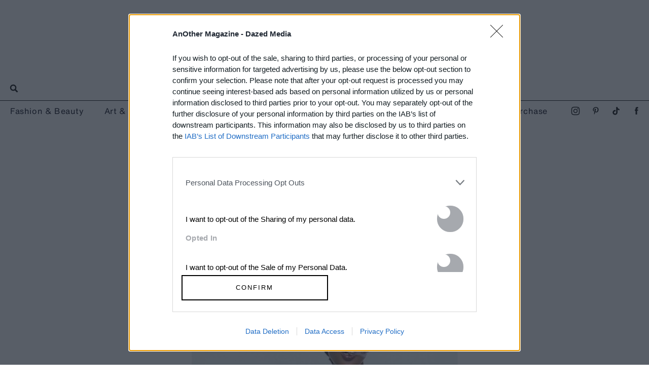

--- FILE ---
content_type: text/html; charset=utf-8
request_url: https://www.anothermag.com/article/ListJson?json=6-ru4CyY40JeT2nSwWRPBOJ_DrVZPS5-flnoYl0VeZtIrIBq1LUGam99pxwKJqOYXSH1KzCIii7m7D2LOzR3ZKg4lRyRA3X3fm5IKE8m-vxoGPD-ymlvJClfRalZUfdJbb9ZuI1gxP1nDm-YIBqEJGZQlJs8SR0YGKOc0KjNTXVvj7g0m_x3GQWvkUwbbf4WocwADpL2N2D65gvE03zlrkw3DalGNWFdhB35EIFW6ezb3BPhT4CRUyOSUSlN05uN5V9sDDyXmYwqnQPkkVRcMoU_jOM1abJ3LfiKcvg0xh0
body_size: 3083
content:

<span class="article-list-header">
Read Next</span><div class="article-list item-list" data-display-count=4><div class="article-list-item list-item" data-article-id="16896" data-publishdate="2026-01-16T12:59:00+00:00"><div class="article-list-item-link"><a href="/fashion-beauty/16896/another-loves-jimmy-choo-pearl-mule" class="article-list-item-image"><span class="image-container" data-aspect-ratio-type="landscape" style="width:2291px;"><span class="preserve-aspect-ratio" style="padding-top:66.65%;"><img alt="AN49_LOVES_LarissaHofmann_12" class="img" data-aspect-ratio="1.50" data-aspect-ratio-type="landscape" data-delay-load="docready" data-max-height="1527" data-max-width="2291" data-maxDevicePixelRatio="2" data-responsive-widths="200,320,355,480,640,786,900,1050,1280,1400,1600,2000,2291" data-src="https://images-prod.anothermag.com/320/0-0-2291-1527/azure/another-prod/460/8/468143.jpg" src="[data-uri]" style="width:2291px;"></img></span></span></a><div class="article-list-item-content"><span class="section"><a href="/another-loves" class="section-link">AnOther Loves</a></span><a href="/fashion-beauty/16896/another-loves-jimmy-choo-pearl-mule" class="title" >AnOther Loves: A <span class='nowrap'>Pearl-Strewn Mule</span></a></div></div></div><div class="article-list-item list-item" data-article-id="16892" data-publishdate="2026-01-14T15:58:00+00:00"><div class="article-list-item-link"><a href="/fashion-beauty/16892/nicomede-talavera-interview-episode-seven-autumn-winter-2026" class="article-list-item-image"><span class="image-container" data-aspect-ratio-type="landscape" style="width:2250px;"><span class="preserve-aspect-ratio" style="padding-top:66.66%;"><img alt="Nicomede Episode Seven" class="img" data-aspect-ratio="1.5" data-aspect-ratio-type="landscape" data-delay-load="docready" data-max-height="1500" data-max-width="2250" data-maxDevicePixelRatio="2" data-responsive-widths="200,320,355,480,640,786,900,1050,1280,1400,1600,2000,2250" data-src="https://images-prod.anothermag.com/320/0-191-2250-1500/azure/another-prod/460/8/468107.jpg" src="[data-uri]" style="width:2250px;"></img></span></span></a><div class="article-list-item-content"><span class="section"><a href="/feature" class="section-link">Feature</a></span><a href="/fashion-beauty/16892/nicomede-talavera-interview-episode-seven-autumn-winter-2026" class="title" >Designer Nicomede Talavera Is Back, on His <span class='nowrap'>Own Terms</span></a></div></div></div><div class="article-list-item list-item" data-article-id="16835" data-publishdate="2026-01-12T17:16:00+00:00"><div class="article-list-item-link"><a href="/fashion-beauty/16835/paolo-carzana-interview-another-magazine" class="article-list-item-image"><span class="image-container" data-aspect-ratio-type="landscape" style="width:915px;"><span class="preserve-aspect-ratio" style="padding-top:66.66%;"><img alt="AN49_LOVES_LarissaHofmann_01" class="img" data-aspect-ratio="1.5" data-aspect-ratio-type="landscape" data-delay-load="docready" data-max-height="610" data-max-width="915" data-maxDevicePixelRatio="2" data-responsive-widths="200,320,355,480,640,786,900,915" data-src="https://images-prod.anothermag.com/320/0-182-915-610/azure/another-prod/460/7/467527.jpg" src="[data-uri]" style="width:915px;"></img></span></span></a><div class="article-list-item-content"><span class="section"><a href="/behind-the-pages" class="section-link">Behind the Pages</a></span><a href="/fashion-beauty/16835/paolo-carzana-interview-another-magazine" class="title" >For Welsh Designer Paolo Carzana, Dragons <span class='nowrap'>Represent Community</span></a></div></div></div><div class="article-list-item list-item" data-article-id="16880" data-publishdate="2026-01-09T13:36:00+00:00"><div class="article-list-item-link"><a href="/fashion-beauty/16880/another-loves-a-provocative-belt-dsquared2" class="article-list-item-image"><span class="image-container" data-aspect-ratio-type="landscape" style="width:762px;"><span class="preserve-aspect-ratio" style="padding-top:66.66%;"><img alt="AN49_LOVES_LarissaHofmann_26" class="img" data-aspect-ratio="1.5" data-aspect-ratio-type="landscape" data-delay-load="docready" data-max-height="508" data-max-width="762" data-maxDevicePixelRatio="2" data-responsive-widths="200,320,355,480,640,762" data-src="https://images-prod.anothermag.com/320/0-550-762-508/azure/another-prod/460/7/467969.jpg" src="[data-uri]" style="width:762px;"></img></span></span></a><div class="article-list-item-content"><span class="section"><a href="/another-loves" class="section-link">AnOther Loves</a></span><a href="/fashion-beauty/16880/another-loves-a-provocative-belt-dsquared2" class="title" >AnOther Loves: A <span class='nowrap'>Provocative Belt</span></a></div></div></div><div class="article-list-item list-item" data-article-id="16871" data-publishdate="2026-01-06T11:00:00+00:00"><div class="article-list-item-link"><a href="/fashion-beauty/16871/post-party-season-january-2026-skincare-survival-kit" class="article-list-item-image"><span class="image-container" data-aspect-ratio-type="landscape" style="width:2400px;"><span class="preserve-aspect-ratio" style="padding-top:66.66%;"><img alt="2023-07-24 13-09-15 (A,Radius8,Smoothing4)(1)" class="img" data-aspect-ratio="1.5" data-aspect-ratio-type="landscape" data-delay-load="docready" data-max-height="2000" data-max-width="3000" data-maxDevicePixelRatio="2" data-responsive-widths="200,320,355,480,640,786,900,1050,1280,1400,1600,2000,2400" data-src="https://images-prod.anothermag.com/320/0-936-3000-2000/azure/another-prod/460/7/467918.jpg" src="[data-uri]" style="width:2400px;"></img></span></span></a><div class="article-list-item-content"><span class="section"><a href="/another-loves-beauty" class="section-link">AnOther Loves Beauty</a></span><a href="/fashion-beauty/16871/post-party-season-january-2026-skincare-survival-kit" class="title" >The AnOther Post-Party Season Skincare <span class='nowrap'>Survival Kit</span></a></div></div></div><div class="article-list-item list-item" data-article-id="16877" data-publishdate="2026-01-05T12:07:00+00:00"><div class="article-list-item-link"><a href="/fashion-beauty/16877/wooyoungmi-south-korean-brand-seoul-madame-woo-interview-solid-homme" class="article-list-item-image"><span class="image-container" data-aspect-ratio-type="landscape" style="width:1365px;"><span class="preserve-aspect-ratio" style="padding-top:66.66%;"><img alt="Wooyoungmi Spring/Summer 2026" class="img" data-aspect-ratio="1.5" data-aspect-ratio-type="landscape" data-delay-load="docready" data-max-height="910" data-max-width="1365" data-maxDevicePixelRatio="2" data-responsive-widths="200,320,355,480,640,786,900,1050,1280,1365" data-src="https://images-prod.anothermag.com/320/0-154-1365-910/azure/another-prod/460/7/467936.jpg" src="[data-uri]" style="width:1365px;"></img></span></span></a><div class="article-list-item-content"><span class="section"><a href="/feature" class="section-link">Feature</a></span><a href="/fashion-beauty/16877/wooyoungmi-south-korean-brand-seoul-madame-woo-interview-solid-homme" class="title" >Wooyoungmi, the Brand Shaping Masculinity in <span class='nowrap'>South Korea</span></a></div></div></div><div class="article-list-item list-item" data-article-id="16872" data-publishdate="2026-01-02T10:00:00+00:00"><div class="article-list-item-link"><a href="/fashion-beauty/16872/lady-dior-jonathan-anderson-new-bag" class="article-list-item-image"><span class="image-container" data-aspect-ratio-type="landscape" style="width:1497px;"><span class="preserve-aspect-ratio" style="padding-top:66.66%;"><img alt="Lady Dior Spring/Summer 2026" class="img" data-aspect-ratio="1.5" data-aspect-ratio-type="landscape" data-delay-load="docready" data-max-height="998" data-max-width="1497" data-maxDevicePixelRatio="2" data-responsive-widths="200,320,355,480,640,786,900,1050,1280,1400,1497" data-src="https://images-prod.anothermag.com/320/66-643-1497-998/azure/another-prod/460/7/467912.jpg" src="[data-uri]" style="width:1497px;"></img></span></span></a><div class="article-list-item-content"><span class="section"><a href="/news" class="section-link">News</a></span><a href="/fashion-beauty/16872/lady-dior-jonathan-anderson-new-bag" class="title" >Dior’s New Bags Are Designed to Bring <span class='nowrap'>Good Luck</span></a></div></div></div><div class="article-list-item list-item" data-article-id="16874" data-publishdate="2025-12-19T16:34:00+00:00"><div class="article-list-item-link"><a href="/fashion-beauty/16874/the-another-christmas-gift-guide-willy-chavarria-s-edit" class="article-list-item-image"><span class="image-container" data-aspect-ratio-type="landscape" style="width:1359px;"><span class="preserve-aspect-ratio" style="padding-top:66.66%;"><img alt="WC PF AW25_DIEGO BENDEZU" class="img" data-aspect-ratio="1.5" data-aspect-ratio-type="landscape" data-delay-load="docready" data-max-height="906" data-max-width="1359" data-maxDevicePixelRatio="2" data-responsive-widths="200,320,355,480,640,786,900,1050,1280,1359" data-src="https://images-prod.anothermag.com/320/0-90-1359-906/azure/another-prod/460/7/467917.jpg" src="[data-uri]" style="width:1359px;"></img></span></span></a><div class="article-list-item-content"><span class="section"><a href="/another-gift-to-give" class="section-link">AnOther Gift to Give</a></span><a href="/fashion-beauty/16874/the-another-christmas-gift-guide-willy-chavarria-s-edit" class="title" >The AnOther Christmas Gift Guide: Willy <span class='nowrap'>Chavarria’s Edit</span></a></div></div></div><div class="article-list-item list-item" data-article-id="16870" data-publishdate="2025-12-19T15:49:00+00:00"><div class="article-list-item-link"><a href="/fashion-beauty/16870/another-loves-a-suitably-festive-jade-green-bean" class="article-list-item-image"><span class="image-container" data-aspect-ratio-type="landscape" style="width:915px;"><span class="preserve-aspect-ratio" style="padding-top:66.66%;"><img alt="AN49_LOVES_LarissaHofmann_37" class="img" data-aspect-ratio="1.5" data-aspect-ratio-type="landscape" data-delay-load="docready" data-max-height="610" data-max-width="915" data-maxDevicePixelRatio="2" data-responsive-widths="200,320,355,480,640,786,900,915" data-src="https://images-prod.anothermag.com/320/0-323-915-610/azure/another-prod/460/7/467901.jpg" src="[data-uri]" style="width:915px;"></img></span></span></a><div class="article-list-item-content"><span class="section"><a href="/another-loves" class="section-link">AnOther Loves</a></span><a href="/fashion-beauty/16870/another-loves-a-suitably-festive-jade-green-bean" class="title" >AnOther Loves: A Suitably Festive Jade <span class='nowrap'>Green Bean</span></a></div></div></div><div class="article-list-item list-item" data-article-id="16861" data-publishdate="2025-12-19T15:47:00+00:00"><div class="article-list-item-link"><a href="/fashion-beauty/16861/christmas-gift-guide-another-magazine-editors-picks" class="article-list-item-image"><span class="image-container" data-aspect-ratio-type="landscape" style="width:2400px;"><span class="preserve-aspect-ratio" style="padding-top:66.67%;"><img alt="372401" class="img" data-aspect-ratio="1.50" data-aspect-ratio-type="landscape" data-delay-load="docready" data-max-height="1997" data-max-width="2995" data-maxDevicePixelRatio="2" data-responsive-widths="200,320,355,480,640,786,900,1050,1280,1400,1600,2000,2400" data-src="https://images-prod.anothermag.com/320/1-0-2995-1997/azure/another-prod/460/7/467867.jpg" src="[data-uri]" style="width:2400px;"></img></span></span></a><div class="article-list-item-content"><span class="section"><a href="/another-list" class="section-link">AnOther List</a></span><a href="/fashion-beauty/16861/christmas-gift-guide-another-magazine-editors-picks" class="title" >Here’s What the AnOther Magazine Team Are Hoping to Find Under <span class='nowrap'>the Tree</span></a></div></div></div><div class="article-list-item list-item" data-article-id="16867" data-publishdate="2025-12-18T14:39:00+00:00"><div class="article-list-item-link"><a href="/fashion-beauty/16867/girlhood-studies-the-red-shoes-film-powell-and-pressburger-ballet" class="article-list-item-image"><span class="image-container" data-aspect-ratio-type="landscape" style="width:1687px;"><span class="preserve-aspect-ratio" style="padding-top:66.68%;"><img alt="The Red Shoes, 1948" class="img" data-aspect-ratio="1.50" data-aspect-ratio-type="landscape" data-delay-load="docready" data-max-height="1125" data-max-width="1687" data-maxDevicePixelRatio="2" data-responsive-widths="200,320,355,480,640,786,900,1050,1280,1400,1600,1687" data-src="https://images-prod.anothermag.com/320/145-0-1687-1125/azure/another-prod/460/7/467891.jpeg" src="[data-uri]" style="width:1687px;"></img></span></span></a><div class="article-list-item-content"><span class="section"><a href="/girlhood-studies" class="section-link">Girlhood Studies</a></span><a href="/fashion-beauty/16867/girlhood-studies-the-red-shoes-film-powell-and-pressburger-ballet" class="title" >Girlhood Studies: In Search of the Real <span class='nowrap'>Red Shoes</span></a></div></div></div><div class="article-list-item list-item" data-article-id="16855" data-publishdate="2025-12-18T12:39:55+00:00"><div class="article-list-item-link"><a href="/fashion-beauty/16855/the-another-christmas-gift-guide-zandra-rhodes-s-edit" class="article-list-item-image"><span class="image-container" data-aspect-ratio-type="landscape" style="width:1275px;"><span class="preserve-aspect-ratio" style="padding-top:66.66%;"><img alt="unnamed" class="img" data-aspect-ratio="1.5" data-aspect-ratio-type="landscape" data-delay-load="docready" data-max-height="850" data-max-width="1275" data-maxDevicePixelRatio="2" data-responsive-widths="200,320,355,480,640,786,900,1050,1275" data-src="https://images-prod.anothermag.com/320/0-146-1275-850/azure/another-prod/460/7/467812.jpg" src="[data-uri]" style="width:1275px;"></img></span></span></a><div class="article-list-item-content"><span class="section"><a href="/another-gift-to-give" class="section-link">AnOther Gift to Give</a></span><a href="/fashion-beauty/16855/the-another-christmas-gift-guide-zandra-rhodes-s-edit" class="title" >The AnOther Christmas Gift Guide: Zandra <span class='nowrap'>Rhodes’s Edit</span></a></div></div></div><div class="article-list-item list-item" data-article-id="16858" data-publishdate="2025-12-17T12:53:00+00:00"><div class="article-list-item-link"><a href="/fashion-beauty/16858/another-christmas-gift-guide-stephen-jones" class="article-list-item-image"><span class="image-container" data-aspect-ratio-type="landscape" style="width:2247px;"><span class="preserve-aspect-ratio" style="padding-top:66.66%;"><img alt="B0011572" class="img" data-aspect-ratio="1.5" data-aspect-ratio-type="landscape" data-delay-load="docready" data-max-height="1498" data-max-width="2247" data-maxDevicePixelRatio="2" data-responsive-widths="200,320,355,480,640,786,900,1050,1280,1400,1600,2000,2247" data-src="https://images-prod.anothermag.com/320/0-83-2247-1498/azure/another-prod/460/7/467851.jpg" src="[data-uri]" style="width:2247px;"></img></span></span></a><div class="article-list-item-content"><span class="section"><a href="/another-gift-to-give" class="section-link">AnOther Gift to Give</a></span><a href="/fashion-beauty/16858/another-christmas-gift-guide-stephen-jones" class="title" >The AnOther Christmas Gift Guide: Stephen <span class='nowrap'>Jones’s Edit</span></a></div></div></div><div class="article-list-item list-item" data-article-id="16841" data-publishdate="2025-12-16T13:53:00+00:00"><div class="article-list-item-link"><a href="/fashion-beauty/16841/another-christmas-gift-guide-manolo-blahnik" class="article-list-item-image"><span class="image-container" data-aspect-ratio-type="landscape" style="width:2100px;"><span class="preserve-aspect-ratio" style="padding-top:66.66%;"><img alt="Manolo Blahnik" class="img" data-aspect-ratio="1.5" data-aspect-ratio-type="landscape" data-delay-load="docready" data-max-height="1400" data-max-width="2100" data-maxDevicePixelRatio="2" data-responsive-widths="200,320,355,480,640,786,900,1050,1280,1400,1600,2000,2100" data-src="https://images-prod.anothermag.com/320/0-109-2100-1400/azure/another-prod/460/7/467634.jpg" src="[data-uri]" style="width:2100px;"></img></span></span></a><div class="article-list-item-content"><span class="section"><a href="/another-gift-to-give" class="section-link">AnOther Gift to Give</a></span><a href="/fashion-beauty/16841/another-christmas-gift-guide-manolo-blahnik" class="title" >The AnOther Christmas Gift Guide: Manolo <span class='nowrap'>Blahnik’s Edit</span></a></div></div></div><div class="article-list-item list-item" data-article-id="16834" data-publishdate="2025-12-15T11:59:00+00:00"><div class="article-list-item-link"><a href="/fashion-beauty/16834/christmas-gift-guide-beauty-wellness-shark-chanel-byredo-aesop" class="article-list-item-image"><span class="image-container" data-aspect-ratio-type="landscape" style="width:2283px;"><span class="preserve-aspect-ratio" style="padding-top:66.66%;"><img alt="Dries Van Noten Lipsticks" class="img" data-aspect-ratio="1.5" data-aspect-ratio-type="landscape" data-delay-load="docready" data-max-height="1522" data-max-width="2283" data-maxDevicePixelRatio="2" data-responsive-widths="200,320,355,480,640,786,900,1050,1280,1400,1600,2000,2283" data-src="https://images-prod.anothermag.com/320/89-147-2283-1522/azure/another-prod/460/7/467620.jpg" src="[data-uri]" style="width:2283px;"></img></span></span></a><div class="article-list-item-content"><span class="section"><a href="/another-loves-beauty" class="section-link">AnOther Loves Beauty</a></span><a href="/fashion-beauty/16834/christmas-gift-guide-beauty-wellness-shark-chanel-byredo-aesop" class="title" >The AnOther Festive Beauty <span class='nowrap'>Gift Guide</span></a></div></div></div><div class="article-list-item list-item" data-article-id="16843" data-publishdate="2025-12-12T13:20:00+00:00"><div class="article-list-item-link"><a href="/fashion-beauty/16843/reset-show-central-saint-martins-first-year-show-standout-looks" class="article-list-item-image"><span class="image-container" data-aspect-ratio-type="landscape" style="width:2400px;"><span class="preserve-aspect-ratio" style="padding-top:66.66%;"><img alt="_YJ_3764" class="img" data-aspect-ratio="1.5" data-aspect-ratio-type="landscape" data-delay-load="docready" data-max-height="2000" data-max-width="3000" data-maxDevicePixelRatio="2" data-responsive-widths="200,320,355,480,640,786,900,1050,1280,1400,1600,2000,2400" data-src="https://images-prod.anothermag.com/320/azure/another-prod/460/7/467785.jpeg" src="[data-uri]" style="width:2400px;"></img></span></span></a><div class="article-list-item-content"><span class="section"><a href="/another-list" class="section-link">AnOther List</a></span><a href="/fashion-beauty/16843/reset-show-central-saint-martins-first-year-show-standout-looks" class="title" >Six Standout Looks from Central Saint Martins’ Infamous First <span class='nowrap'>Year Show</span></a></div></div></div><div class="article-list-item list-item" data-article-id="16840" data-publishdate="2025-12-12T13:09:00+00:00"><div class="article-list-item-link"><a href="/fashion-beauty/16840/another-christmas-gift-guide-christian-louboutin" class="article-list-item-image"><span class="image-container" data-aspect-ratio-type="landscape" style="width:2070px;"><span class="preserve-aspect-ratio" style="padding-top:66.66%;"><img alt="Christian Louboutin by Jean-Baptiste Mondino" class="img" data-aspect-ratio="1.5" data-aspect-ratio-type="landscape" data-delay-load="docready" data-max-height="1380" data-max-width="2070" data-maxDevicePixelRatio="2" data-responsive-widths="200,320,355,480,640,786,900,1050,1280,1400,1600,2000,2070" data-src="https://images-prod.anothermag.com/320/119-0-2070-1380/azure/another-prod/460/7/467628.jpg" src="[data-uri]" style="width:2070px;"></img></span></span></a><div class="article-list-item-content"><span class="section"><a href="/another-gift-to-give" class="section-link">AnOther Gift to Give</a></span><a href="/fashion-beauty/16840/another-christmas-gift-guide-christian-louboutin" class="title" >The AnOther Christmas Gift Guide: Christian <span class='nowrap'>Louboutin’s Edit</span></a></div></div></div><div class="article-list-item list-item" data-article-id="16842" data-publishdate="2025-12-12T11:24:00+00:00"><div class="article-list-item-link"><a href="/fashion-beauty/16842/another-loves-a-loaded-locket" class="article-list-item-image"><span class="image-container" data-aspect-ratio-type="landscape" style="width:1038px;"><span class="preserve-aspect-ratio" style="padding-top:66.66%;"><img alt="Eclipse Heart Charm-2" class="img" data-aspect-ratio="1.5" data-aspect-ratio-type="landscape" data-delay-load="docready" data-max-height="692" data-max-width="1038" data-maxDevicePixelRatio="2" data-responsive-widths="200,320,355,480,640,786,900,1038" data-src="https://images-prod.anothermag.com/320/0-444-1038-692/azure/another-prod/460/7/467640.jpg" src="[data-uri]" style="width:1038px;"></img></span></span></a><div class="article-list-item-content"><span class="section"><a href="/another-loves" class="section-link">AnOther Loves</a></span><a href="/fashion-beauty/16842/another-loves-a-loaded-locket" class="title" >AnOther Loves: A <span class='nowrap'>Loaded Locket</span></a></div></div></div><div class="article-list-item list-item" data-article-id="16839" data-publishdate="2025-12-11T16:40:00+00:00"><div class="article-list-item-link"><a href="/fashion-beauty/16839/another-christmas-gift-guide-camille-bidault-waddington" class="article-list-item-image"><span class="image-container" data-aspect-ratio-type="landscape" style="width:2250px;"><span class="preserve-aspect-ratio" style="padding-top:66.66%;"><img alt="IMG_2537" class="img" data-aspect-ratio="1.5" data-aspect-ratio-type="landscape" data-delay-load="docready" data-max-height="1500" data-max-width="2250" data-maxDevicePixelRatio="2" data-responsive-widths="200,320,355,480,640,786,900,1050,1280,1400,1600,2000,2250" data-src="https://images-prod.anothermag.com/320/0-230-2250-1500/azure/another-prod/460/7/467621.jpg" src="[data-uri]" style="width:2250px;"></img></span></span></a><div class="article-list-item-content"><span class="section"><a href="/another-gift-to-give" class="section-link">AnOther Gift to Give</a></span><a href="/fashion-beauty/16839/another-christmas-gift-guide-camille-bidault-waddington" class="title" >The AnOther Christmas Gift Guide: Camille <span class='nowrap'>Bidault-Waddington’s Edit</span></a></div></div></div><div class="article-list-item list-item" data-article-id="16837" data-publishdate="2025-12-11T13:31:00+00:00"><div class="article-list-item-link"><a href="/fashion-beauty/16837/helmut-lang-vienna-exhibition-minimalism-jenny-holzer-louise-bourgeois" class="article-list-item-image"><span class="image-container" data-aspect-ratio-type="landscape" style="width:1644px;"><span class="preserve-aspect-ratio" style="padding-top:66.66%;"><img alt="Helmut Lang S&amp;#233;ance De Travail 1986–2005" class="img" data-aspect-ratio="1.5" data-aspect-ratio-type="landscape" data-delay-load="docready" data-max-height="1096" data-max-width="1644" data-maxDevicePixelRatio="2" data-responsive-widths="200,320,355,480,640,786,900,1050,1280,1400,1600,1644" data-src="https://images-prod.anothermag.com/320/0-45-1644-1096/azure/another-prod/460/7/467552.jpg" src="[data-uri]" style="width:1644px;"></img></span></span></a><div class="article-list-item-content"><span class="section"><a href="/feature" class="section-link">Feature</a></span><a href="/fashion-beauty/16837/helmut-lang-vienna-exhibition-minimalism-jenny-holzer-louise-bourgeois" class="title" >How Helmut Lang Changed <span class='nowrap'>Fashion Forever</span></a></div></div></div></div>


--- FILE ---
content_type: text/css
request_url: https://www.anothermag.com/assets/css/standard.css?version=20260106-23
body_size: 353279
content:
/*! normalize.css v3.0.2 | MIT License | git.io/normalize */html{font-family:sans-serif;-ms-text-size-adjust:100%;-webkit-text-size-adjust:100%}body{margin:0}article,aside,details,figcaption,figure,footer,header,hgroup,main,menu,nav,section,summary{display:block}audio,canvas,progress,video{display:inline-block;vertical-align:baseline}audio:not([controls]){display:none;height:0}[hidden],template{display:none}a,button:focus{background-color:rgba(0,0,0,0)}a:active,button:active:focus,a:hover,button:hover:focus{outline:0}abbr[title]{border-bottom:1px dotted}b,strong{font-weight:700}dfn{font-style:italic}h1{font-size:2em;margin:.67em 0}mark{background:#ff0;color:#000}small{font-size:80%}sub,sup{font-size:75%;line-height:0;position:relative;vertical-align:baseline}sup{top:-0.5em}sub{bottom:-0.25em}img{border:0}svg:not(:root){overflow:hidden}figure{margin:1em 40px}hr{box-sizing:content-box;height:0}pre{overflow:auto}code,kbd,pre,samp{font-family:monospace;font-size:1em}button,input,optgroup,select,textarea{color:inherit;font:inherit;margin:0}button{overflow:visible}button,select{text-transform:none}button,html input[type=button],input[type=reset],input[type=submit]{-webkit-appearance:button;cursor:pointer}button[disabled],html input[disabled]{cursor:default}button::-moz-focus-inner,input::-moz-focus-inner{border:0;padding:0}input{line-height:normal}input[type=checkbox],input[type=radio]{box-sizing:border-box;padding:0}input[type=number]::-webkit-inner-spin-button,input[type=number]::-webkit-outer-spin-button{height:auto}input[type=search]{-webkit-appearance:textfield;box-sizing:content-box}input[type=search]::-webkit-search-cancel-button,input[type=search]::-webkit-search-decoration{-webkit-appearance:none}fieldset{border:none;margin:0 2px;padding:.35em .625em .75em}legend{border:0;padding:0}textarea{overflow:auto}optgroup{font-weight:bold}table{border-collapse:collapse;border-spacing:0}td,th{padding:0}h1,h2,h3,h4,h5,h6,p,div,span,svg,label,ul,ol,li,img,a,button:focus,strong,article,aside,details,figcaption,figure,footer,iframe,header,hgroup,main,menu,nav,section,summary,audio,canvas,progress,video,hr,button,input,input[type],optgroup,select,textarea,table{box-sizing:border-box}a,button:focus{color:inherit;text-decoration:none}.image-container,figure,img{display:block;max-width:100%;margin:0 auto;padding:0}figure{width:fit-content}figcaption{max-width:100%}.nowrap{white-space:nowrap}#navbar-secondary-show-hide{visibility:hidden;position:absolute;left:-99px}@media(max-width: 1024px){.navbar-secondary-overlay{display:none}}@media(min-width: 768px){.navbar-secondary-overlay{display:block;position:absolute;will-change:opacity;transition:opacity 150ms ease-out;width:100%;height:100%;background-color:#fff;top:0;left:0}}@media(min-width: 768px){.navbar-secondary-overlay:empty{opacity:0;pointer-events:none;z-index:1}}.navbar-secondary-show-hide{will-change:opacity,background-color;transition:opacity 150ms linear,background-color 150ms linear;opacity:0;position:fixed;top:0;z-index:900005;background-color:rgba(253,255,254,.4);right:-99px;width:48px;height:48px;cursor:pointer}.navbar-secondary-show-hide.navbar-secondary-show{right:0;opacity:1;pointer-events:auto}.navbar-secondary-show-hide.navbar-secondary-hide{opacity:0;pointer-events:none}.navbar-secondary-show-hide .navbar-secondary-icon-menu{stroke:none;will-change:fill,opacity,transform;transition:opacity 150ms linear,transform 300ms ease-in-out,fill 150ms ease-out;opacity:.4;cursor:pointer;display:block;-webkit-tap-highlight-color:rgba(0,0,0,0);transform:translate(-50%, -50%) rotate(45deg);position:relative;left:50%;top:50%}@media(max-width: 767px){.navbar-secondary-show-hide .navbar-secondary-icon-menu{width:34px;height:34px}}@media(min-width: 768px){.navbar-secondary-show-hide .navbar-secondary-icon-menu{width:26px;height:26px}}@media(min-width: 1025px){.navbar-secondary-show-hide:hover .navbar-secondary-icon-menu{opacity:1}}#navbar-secondary-show-hide:checked~.navbar-secondary-show-hide{background-color:rgba(0,0,0,0)}#navbar-secondary-show-hide:checked~.navbar-secondary-show-hide>.navbar-secondary-icon-menu{opacity:1;transform:translate(-50%, -50%) rotate(0deg);fill:#fff}@media(min-width: 768px){#navbar-secondary-show-hide:checked~.navbar-secondary-overlay:not(:empty){pointer-events:auto;z-index:900003;opacity:.6}}@media(max-width: 1024px){#navbar-secondary-show-hide:checked~.navbar-right{visibility:visible;opacity:1}}@media(min-width: 768px){#navbar-secondary-show-hide:checked~.navbar-right{visibility:hidden;opacity:0;transform:none}}@media(max-width: 767px){#navbar-secondary-show-hide:checked~.navbar-left{visibility:hidden;opacity:0}}.navbar-secondary{background-color:#000;top:0;display:block;position:fixed;max-width:100%;height:100vh;min-height:100vh;overflow:hidden;z-index:900004}@media(max-width: 767px){.navbar-secondary{width:100vw}}.navbar-secondary .navbar-header{text-align:left;box-sizing:content-box;height:28px;padding-top:10px;padding-bottom:10px}.navbar-secondary .navbar-body{-webkit-overflow-scrolling:touch;overflow-y:scroll;overflow-x:hidden;padding-left:16px}@media(max-width: 1024px){.navbar-secondary .navbar-body{padding-top:16px;padding-right:16px;height:calc(100% - (28px + 16px));min-height:calc(100vh - (28px + 16px));width:100vw}}@media(min-width: 768px){.navbar-secondary .navbar-body{box-sizing:content-box;padding-top:20px;padding-right:32px;padding-bottom:20px;min-height:0;width:calc(200px - 32px + 2px);height:calc(100% - (28px + 20px))}}.navbar-secondary .navbar-body::-webkit-scrollbar{display:none}.navbar-secondary .navbar-body .navbar-caption{font-family:sans-serif;display:block;text-align:center;font-size:10px;line-height:20px;letter-spacing:.8px;color:#ccc;margin-bottom:20px}@media(max-width: 767px){.navbar-secondary .navbar-body,.navbar-secondary .navbar-body .navbar-links>ul{min-height:calc(100vh - (28px + 20px) - (40px) - 20px - 90px)}}@media(min-width: 768px){.navbar-secondary .navbar-body,.navbar-secondary .navbar-body .navbar-links>ul{min-height:calc(100vh - (28px + 20px) - (40px) - 20px - 20px)}}@media(max-width: 767px){.navbar-secondary .navbar-body .navbar-links{width:100%}}@media(min-width: 768px){.navbar-secondary .navbar-body .navbar-links{width:100%}}.navbar-secondary .navbar-body .navbar-links>ul{list-style:none;padding:0;margin:0;display:flex;flex-direction:column;justify-content:space-evenly}.navbar-secondary .navbar-body .navbar-links>ul>.navbar-link{text-align:center;color:#fff}.navbar-secondary .navbar-body .navbar-links>ul>.navbar-link>a,.navbar-secondary .navbar-body .navbar-links>ul>.navbar-link>button:focus{display:inline-block}@media(max-width: 1024px){.navbar-secondary.navbar-right{left:0;right:auto;visibility:hidden;opacity:0;will-change:opacity;transition:opacity 300ms linear}}@media(min-width: 768px){.navbar-secondary.navbar-right{will-change:transform;transition:transform 300ms linear;left:auto;right:0;width:200px;transform:translateX(100%)}#body .navbar-secondary.navbar-right{opacity:1;visibility:visible}}.navbar-secondary.navbar-right .navbar-header .icon-container{right:0}@media(min-width: 1025px){#body .navbar-secondary.navbar-right .navbar-links .logo-link{will-change:opacity;transition:opacity 200ms ease-in-out}#body .navbar-secondary.navbar-right .navbar-links .logo-link:hover{opacity:.4}}#body .navbar-secondary.navbar-right .navbar-links .logo{display:block;stroke:none;fill:#fff;cursor:pointer;width:140px}#body .navbar-secondary.navbar-right .navbar-links .logo.dd-logo{height:43px;padding:0 0 10px}#body .navbar-secondary.navbar-right .navbar-links .logo.db-logo{height:100px}#body .navbar-secondary.navbar-right .navbar-links .logo.anotherman-logo{height:88px;padding:12px 0}#body .navbar-secondary.navbar-right .navbar-links .logo.another-logo{height:60px;padding:16px 0}#body .navbar-secondary.navbar-right .navbar-links .logo.dazed100-logo{padding:10px 0;height:60px}#body .navbar-secondary.navbar-right .navbar-links .logo.nowness-logo{padding:10px 0;height:60px}.navbar-secondary .navbar-header{padding-bottom:0}.navbar-secondary .navbar-body{padding-top:6px}.navbar-secondary .navbar-body .navbar-caption{margin-bottom:30px}#body .dazed-menu-link{order:2}#body .db-menu-link{order:3}#body .anotherman-menu-link{order:1}#body .another-menu-link{display:none;order:6}#body .dazed100-menu-link{order:4}#body .nowness-menu-link{order:5}.menu-show-hide-checkbox:checked~.navbar-secondary-show-hide{visibility:hidden;opacity:0}@media(max-width: 767px){.header-placeholder{padding-top:130px}}@media(min-width: 768px)and (max-width: 1024px){.header-placeholder{padding-top:150px}}@media(min-width: 1025px){.header-placeholder{padding-top:250px}}@media(min-width: 1025px){#body .menu-hidden-desktop .menus{margin-top:-50px;visibility:hidden}#body .menu-hidden-desktop .top-header-container .menu-icon{left:0;opacity:1}#body .menu-hidden-desktop .top-header-container .search-menu{left:34px}#body .menu-hidden-desktop .menu-show-hide-checkbox:checked~#header>.container .menus{margin-top:0;visibility:visible}#body .menu-hidden-desktop .menu-show-hide-checkbox:checked~#header>.container .menus .menu{top:0;visibility:visible}#body .menu-hidden-desktop .menu-show-hide-checkbox:checked~#header>.container .menu-icon svg.icon-menu{visibility:hidden}#body .menu-hidden-desktop .menu-show-hide-checkbox:checked~#header>.container .menu-icon svg.collapse-up{visibility:visible;opacity:1}#body .menu-hidden-desktop .menu-show-hide-checkbox:checked~#header>.container .menu-icon svg.collapse-up:hover{fill:#8e8e8e}}.menu-show-hide-checkbox{visibility:hidden;position:absolute;left:-99px}@media(max-width: 1024px){.menu-show-hide-checkbox:checked~#header>.container .header-top{background:#000;transition:background-color ease-out .3s}.menu-show-hide-checkbox:checked~#header>.container .header-top .top-header-container #logo{fill:#fff;transition:fill ease-out .3s}.menu-show-hide-checkbox:checked~#header>.container .header-top .top-header-container #logo svg{color:#fff}.menu-show-hide-checkbox:checked~#header>.container .header-top .top-header-container .menu-icon svg.icon-close{fill:#fff;visibility:visible}.menu-show-hide-checkbox:checked~#header>.container .header-top .top-header-container .menu-icon svg.icon-menu{visibility:hidden}}@media(max-width: 1024px){.menu-show-hide-checkbox:checked~#header>.container .menu{visibility:visible;opacity:1;transition:opacity .3s ease-out;position:fixed;background:#000;color:#fff;left:0;padding-top:140px;top:0;width:100%;height:100%;text-align:center;z-index:2}.menu-show-hide-checkbox:checked~#header>.container .menu a.menu-link,.menu-show-hide-checkbox:checked~#header>.container .menu button.menu-link:focus{padding:0;line-height:40px;color:#fff;display:block;font-size:20px;letter-spacing:1.4px}.menu-show-hide-checkbox:checked~#header>.container .menu .social-menu{margin:30px auto}.menu-show-hide-checkbox:checked~#header>.container .menu .social-menu .menu-link{display:inline-block;height:44px}.menu-show-hide-checkbox:checked~#header>.container .menu .social-menu .menu-link svg{width:44px;height:44px;fill:#fff}}@media(min-width: 768px)and (max-width: 1024px){.menu-show-hide-checkbox:checked~#header>.container .menu a.menu-link,.menu-show-hide-checkbox:checked~#header>.container .menu button.menu-link:focus{font-size:24px;margin-bottom:40px}.menu-show-hide-checkbox:checked~#header>.container .menu .social-menu{margin:60px auto;height:44px}.menu-show-hide-checkbox:checked~#header>.container .menu .social-menu a,.menu-show-hide-checkbox:checked~#header>.container .menu .social-menu button:focus{margin:0 10px 0;display:inline-block;height:44px}}#header{position:absolute;width:100%;margin-top:0;z-index:99998;top:auto;left:0;text-rendering:geometricPrecision;transition:border-color .15s ease-in-out}#header.fixed{position:fixed}#header.top{position:fixed;top:0}#header.non-sticky{position:absolute}#header .container{max-width:100%;width:100%;padding:0;margin:0;background:#fff;display:block}@media(max-width: 767px){#header .container{height:95px}}@media(min-width: 768px){#header .container{height:150px}}#header .header-top{height:50px;border-bottom:1px solid #000;text-align:center;background:#fff;position:relative;z-index:10}#header .header-top .top-header-container{width:1600px;max-width:100%;position:relative;height:100%;margin:0 auto}#header .header-top .top-header-container.top{position:sticky}@media(min-width: 768px){#header .header-top .top-header-container{padding:0 10px}}#header .header-top .top-header-container #logo{width:136px;height:50px;position:absolute;top:0;bottom:0;left:0;right:0;margin:auto;z-index:9999}#header .header-top .top-header-container #logo svg{width:136px;height:50px}#header .header-top .top-header-container .social-menu{position:absolute;top:50%;right:10px;text-align:right;transform:translateY(-50%)}@media(max-width: 1024px){#header .header-top .top-header-container .social-menu{display:none}}#header .header-top .top-header-container .search-menu{position:absolute;left:10px;top:50%;transform:translateY(-50%);text-align:left;height:34px;transition:left ease-out .6s}#header .header-top .top-header-container .search-menu svg{width:34px;height:34px}#header .header-top .top-header-container .search-menu svg:hover{fill:#8e8e8e}@media(max-width: 1024px){#header .header-top .top-header-container .search-menu{display:none}}#header .header-top .top-header-container .menu-icon{position:absolute}@media(min-width: 1025px){#header .header-top .top-header-container .menu-icon{left:-34px;height:34px;width:34px;opacity:0;top:50%;cursor:pointer;transform:translateY(-50%);transition:left ease-out .6s,opacity ease-out .6s,visibility 1ms linear .6s}#header .header-top .top-header-container .menu-icon svg{position:absolute;top:0;left:0;width:34px;height:34px;transition:opacity .6s ease-out}#header .header-top .top-header-container .menu-icon svg:hover{fill:#8e8e8e}#header .header-top .top-header-container .menu-icon svg.collapse-up{visibility:hidden;opacity:0}}@media(max-width: 1024px){#header .header-top .top-header-container .menu-icon{opacity:1;visibility:visible;left:3px;top:3px;width:44px;height:44px}#header .header-top .top-header-container .menu-icon svg{width:44px;height:44px}#header .header-top .top-header-container .menu-icon svg.icon-close{visibility:hidden;position:absolute;top:0;right:0}}#header .menus{position:relative;width:100%;height:auto;margin:0;padding:0;text-align:center;visibility:visible;top:0}@media(min-width: 1025px){#header .menus .menu{padding-left:calc(10px*2);padding-right:10px}}@media(min-width: 768px)and (max-width: 1024px){#header .menus{float:none;width:100%;height:auto;text-align:right}}@media(max-width: 767px){#header .menus{float:none;text-align:center;width:100%;margin:0;top:-50px}}@media(min-width: 1025px){#header .menus{transition:margin-top ease-out .6s,visibility linear 1s}}#header .menu{position:relative;font-weight:normal;letter-spacing:1px;font-size:1.25em;vertical-align:middle;background:hsla(0,0%,100%,.9);height:39px}@media(min-width: 1025px){#header .menu{display:flex;justify-content:space-between;align-items:center;max-width:1600px;margin:0 auto}}@media(max-width: 1024px){#header .menu{visibility:hidden;opacity:0;background:#fff}}@media(min-width: 1025px){#header .menu .flex-menu-link:nth-of-type(5){margin-left:auto}#header .menu .flex-menu-link:nth-last-child(-n+2){display:none}#header .menu .flex-menu-link:first-child .category-link{padding-left:0}}#header .menu .menu-link{display:inline-block;background-color:rgba(0,0,0,0);text-decoration:none;border:0;font-weight:normal;padding:0;line-height:39px}#header .menu .menu-link.category-link{font-size:16px;line-height:36px;letter-spacing:.6px;font-family:"HelveticaNowText",sans-serif}@media(min-width: 768px)and (max-width: 1024px){#header .menu .menu-link.category-link{margin-right:15px;margin-left:15px;font-size:15px}}@media(min-width: 1025px){#header .menu .menu-link.category-link{display:block;padding-left:40px}}@media(max-width: 1230px)and (min-width: 1025px){#header .menu .menu-link.category-link{font-size:14px;padding-left:20px}}#header .menu .menu-link.category-link:hover,#header .menu .menu-link.category-link.selected{border-color:#000}@media(min-width: 1025px){#header .menu .menu-link.social-link{margin:0 0 0 10px}#header .menu .menu-link.social-link:first-child{margin-left:0}}#header .menu .menu-link.social-link:hover{color:#d6d6d6}@media(max-width: 767px){#header .menu .menu-link.social-link+.social-link{margin-left:4px}}@media(min-width: 768px){#header .menu .menu-link.social-link .icon{display:flex}}@media(min-width: 1025px){#header .menu .social-menu{font-size:1em;height:30px;padding-left:40px}}@media(min-width: 1025px)and (max-width: 1230px)and (min-width: 1025px){#header .menu .social-menu{padding-left:20px}}@media(min-width: 1025px){#header .menu .social-menu svg{width:30px;height:30px;fill:#000}}@media(min-width: 1025px)and (max-width: 767px){#header .menu .social-menu svg{width:44px;height:44px}}@media(min-width: 1025px){#header .menu .social-menu svg:hover{fill:#8e8e8e}#header .menu .social-menu #search-btn{margin-left:10px}}.advert.leaderboard{min-height:90px;width:100%;margin-left:auto;margin-right:auto;text-align:center;position:relative;z-index:2}@media(max-width: 767px){.advert.leaderboard{min-height:50px}}.advert.leaderboard::before{content:"";position:absolute;top:0;margin:auto;left:0;right:0;width:100%;max-width:728px;height:100%;display:block;background-color:#fff;z-index:-1}@media(max-width: 767px){.advert.leaderboard::before{max-width:320px;height:50px}}#menu-btn{border:0;background-color:rgba(0,0,0,0);position:absolute;top:0;right:0;font-size:2em;padding:0}#menu-btn svg{width:44px;height:44px}@media(min-width: 768px){html{height:100%}body{min-height:100%}}@media(max-width: 767px){.footer-placeholder{min-height:729px}}@media(min-width: 768px){.footer-placeholder{min-height:400px}}.footer-container{font-family:"HelveticaNowText",sans-serif;z-index:3;background-color:#fff;width:100%;overflow-x:hidden;position:absolute;bottom:0}@media(max-width: 767px){.footer-container{margin-top:80px}}@media(min-width: 768px){.footer-container{margin-top:160px;border-top:1px solid #686868}}.footer-container .footer-container-inner{max-width:100%;width:1600px;margin:0 auto}@media(min-width: 768px){.footer-container .footer-container-inner{display:flex}}.footer-container .footer-link{font-size:16px;font-weight:normal;text-decoration:none;line-height:2;letter-spacing:.6px;transition:color .15s ease-in-out}@media(max-width: 767px){.footer-container .footer-link{display:block}}@media(min-width: 768px){.footer-container .footer-link{color:#686868}.footer-container .footer-link:hover{color:#000}}.footer-container .social-links{display:flex;flex-wrap:wrap}@media(max-width: 767px){.footer-container .social-links{order:1;border-width:1px 0 0 1px;margin-left:-1px;margin-right:-1px}}@media(min-width: 768px){.footer-container .social-links{order:2;flex:0 0 240px;max-width:240px;margin-top:-1px;margin-right:-1px}}@media(min-width: 768px)and (max-width: 1024px){.footer-container .social-links{border-width:0 0 0 1px}}@media(min-width: 1025px){.footer-container .social-links{border-width:0 0 0 1px}}.footer-container .social-links a[href*=tumblr],.footer-container .social-links button[href*=tumblr]:focus{display:none}.footer-container .social-links,.footer-container .social-links>.footer-link{border-style:solid}@media(max-width: 767px){.footer-container .social-links,.footer-container .social-links>.footer-link{border-color:#000}}@media(min-width: 768px){.footer-container .social-links,.footer-container .social-links>.footer-link{border-color:#686868}}.footer-container .social-links .footer-link,.footer-container .social-links .footer-link>.icon>svg{display:inline-block}.footer-container .social-links .footer-link>.icon{display:flex}.footer-container .social-links .footer-link{display:flex;flex:1 0 50%;align-items:center;justify-content:center;width:120px;height:120px;max-width:50%}@media(max-width: 767px){.footer-container .social-links .footer-link{border-width:0 1px 1px 0}}@media(min-width: 768px){.footer-container .social-links .footer-link{border-width:1px 1px 0 0}.footer-container .social-links .footer-link:hover svg{opacity:1}}.footer-container .social-links svg{width:44px;height:44px;fill:#000;transition:opacity .15s ease-in-out}@media(max-width: 767px){.footer-container .social-links svg{opacity:1}}@media(min-width: 768px){.footer-container .social-links svg{opacity:.6}}.footer-container .footer-navigation{overflow-y:hidden}@media(max-width: 767px){.footer-container .footer-navigation{order:2}}@media(min-width: 768px){.footer-container .footer-navigation{order:1;flex:1 1 auto;position:relative}}.footer-container .primary-links,.footer-container .secondary-links,.footer-container .copyright{display:flex;align-items:flex-start;justify-content:flex-start;margin-left:40px}@media(max-width: 767px){.footer-container .primary-links,.footer-container .secondary-links,.footer-container .copyright{flex-direction:column}}@media(min-width: 768px){.footer-container .primary-links,.footer-container .secondary-links,.footer-container .copyright{flex-direction:row}}@media(max-width: 767px){.footer-container .primary-links,.footer-container .secondary-links{margin-top:40px;margin-bottom:40px}}@media(min-width: 768px){.footer-container .primary-links .footer-link,.footer-container .secondary-links .footer-link{margin-left:30px}.footer-container .primary-links .footer-link:first-child,.footer-container .secondary-links .footer-link:first-child{margin-left:0}}@media(min-width: 768px){.footer-container .primary-links{margin-top:40px}}.footer-container .copyright{font-size:12px;font-weight:normal;letter-spacing:.1px;color:#686868}@media(max-width: 767px){.footer-container .copyright{margin-bottom:20px}}@media(min-width: 768px){.footer-container .copyright{position:absolute;bottom:30px}}.ir{background-color:rgba(0,0,0,0);border:0;overflow:hidden}.ir::before{content:"";display:block;width:0;height:150%}.hidden{display:none !important;visibility:hidden}.visuallyhidden{border:0;clip:rect(0 0 0 0);height:1px;margin:-1px;overflow:hidden;padding:0;position:absolute;width:1px}.visuallyhidden.focusable:active,.visuallyhidden.focusable:focus{clip:auto;height:auto;margin:0;overflow:visible;position:static;width:auto}.invisible{visibility:hidden}.clearfix::before,.clearfix::after{content:" ";display:table}.clearfix::after{clear:both}@media(min-width: 1025px){html#html body#body .visible-phone:not(.visible-desktop),html#html body#body .visible-tablet:not(.visible-desktop),html#html body#body .hidden-desktop{display:none}}@media(min-width: 768px)and (max-width: 1024px){html#html body#body .visible-phone:not(.visible-tablet),html#html body#body .visible-desktop:not(.visible-tablet),html#html body#body .hidden-tablet{display:none}}@media(max-width: 767px){html#html body#body .visible-tablet:not(.visible-phone),html#html body#body .visible-desktop:not(.visible-phone),html#html body#body .hidden-phone{display:none}}@font-face{font-family:"HelveticaNowText";src:url(/assets/fonts/HelveticaNowText-Regular.ttf) format("truetype");font-weight:400;font-style:normal;font-display:block}@font-face{font-family:"HelveticaNowText";src:url(/assets/fonts/HelveticaNowText-Light.ttf) format("truetype");font-weight:300;font-style:normal;font-display:block}@font-face{font-family:"HelveticaNowText";src:url(/assets/fonts/HelveticaNowText-LtIt.ttf) format("truetype");font-weight:300;font-style:italic;font-display:block}@font-face{font-family:"HelveticaNowText";src:url(/assets/fonts/HelveticaNowText-Medium.ttf) format("truetype");font-weight:500;font-style:normal;font-display:block}@font-face{font-family:"HelveticaNowText";src:url(/assets/fonts/HelveticaNowText-MdIt.ttf) format("truetype");font-weight:500;font-style:italic;font-display:block}@font-face{font-family:"HelveticaNowText";src:url(/assets/fonts/HelveticaNowText-Bold.ttf) format("truetype");font-weight:700;font-style:normal;font-display:block}@font-face{font-family:"HelveticaNowText";src:url(/assets/fonts/HelveticaNowText-BdIt.ttf) format("truetype");font-weight:700;font-style:italic;font-display:block}@font-face{font-family:"Kepler3";src:url(/assets/fonts/Kepler3VFDisplay-XtCondXtLight.ttf) format("truetype");font-weight:300;font-style:normal;font-display:block}@font-face{font-family:"Kepler3";src:url(/assets/fonts/Kepler3VFDisplay-XtCondXtLightItalic.ttf) format("truetype");font-weight:300;font-style:italic;font-display:block}@font-face{font-family:"Kepler3";src:url(/assets/fonts/Kepler3VF-DefaultRoman.ttf) format("truetype");font-weight:500;font-style:normal;font-display:block}@font-face{font-family:"Kepler3";src:url(/assets/fonts/Kepler3VF-DefaultItalic.ttf) format("truetype");font-weight:500;font-style:italic;font-display:block}@font-face{font-family:"Kepler3";src:url(/assets/fonts/Kepler3VF-DefaultRoman.ttf) format("truetype");font-weight:700;font-style:normal;font-display:block}@font-face{font-family:"Kepler3";src:url(/assets/fonts/Kepler3VF-DefaultItalic.ttf) format("truetype");font-weight:700;font-style:italic;font-display:block}#mc_embed_signup input[type=checkbox]{cursor:pointer}#mc_embed_signup input[type=radio]{cursor:pointer}#mc_embed_signup input:focus{border-color:#333}#mc_embed_signup .button{clear:both;background-color:#aaa;border:0 none;border-radius:4px;transition:all .23s ease-in-out 0s;color:#fff;cursor:pointer;display:inline-block;font-size:15px;font-weight:normal;height:32px;line-height:32px;margin:0 5px 10px 0;padding:0 22px;text-align:center;text-decoration:none;vertical-align:top;white-space:nowrap;width:auto}#mc_embed_signup .button:hover{background-color:#777}#mc_embed_signup .small-meta{font-size:11px}#mc_embed_signup .nowrap{white-space:nowrap}#mc_embed_signup .size1of2{clear:none;float:left;display:inline-block;width:46%;margin-right:4%}#mc_embed_signup .mc-field-group input{display:block;width:100%;padding:8px 0;text-indent:2%}#mc_embed_signup .mc-field-group select{display:inline-block;width:99%;padding:5px 0;margin-bottom:2px}#mc_embed_signup .datefield,#mc_embed_signup .phonefield-us{padding:5px 0}#mc_embed_signup .datefield input,#mc_embed_signup .phonefield-us input{display:inline;width:60px;margin:0 2px;letter-spacing:1px;text-align:center;padding:5px 0 2px 0}#mc_embed_signup .phonefield-us .phonearea input,#mc_embed_signup .phonefield-us .phonedetail1 input{width:40px}#mc_embed_signup .datefield .monthfield input,#mc_embed_signup .datefield .dayfield input{width:30px}#mc_embed_signup .datefield label,#mc_embed_signup .phonefield-us label{display:none}#mc_embed_signup .asterisk{color:#e85c41;font-size:150%;font-weight:normal;position:relative;top:5px}#mc_embed_signup .clear{clear:both}#mc_embed_signup .mc-field-group.input-group ul{margin:0;padding:5px 0;list-style:none}#mc_embed_signup .mc-field-group.input-group ul li{display:flex;padding:0;margin:0}#mc_embed_signup .mc-field-group.input-group input{display:inline;width:auto;border:none}#mc_embed_signup div.response{margin:1em 0;padding:1em .5em .5em 0;font-weight:bold;float:left;top:-1.5em;z-index:1;width:80%}#mc_embed_signup #mce-error-response{display:none}#mc_embed_signup label.error{display:block;float:none;width:auto;margin-left:1.05em;text-align:left;padding:.5em 0}#mc_embed_signup #num-subscribers{font-size:1.1em}#mc_embed_signup #num-subscribers span{padding:.5em;border:1px solid #ccc;margin-right:.5em;font-weight:bold}#mc_embed_signup #mc-embedded-subscribe-form div.mce_inline_error{display:inline-block;margin:2px 0 1em 0;padding:5px 10px;background-color:hsla(0,0%,100%,.85);border-radius:3px;font-size:14px;font-weight:normal;z-index:1;color:#e85c41}#mc_embed_signup #mc-embedded-subscribe-form input.mce_inline_error{border:2px solid #e85c41}#mc_embed_signup .mc-field-group.input-group{padding-bottom:1%}@media(max-width: 1024px){#mc_embed_signup{padding:0 16px}}#mc_embed_signup h2{font-family:"Kepler3",sans-serif;font-size:22px;font-weight:400;margin:0 0 15px 0;line-height:22px;color:#0c081d}#mc_embed_signup form#mc-embedded-subscribe-form{padding:35px;border:solid #000 2px}#mc_embed_signup input#mc-embedded-subscribe{border:none;background-color:#000 !important;color:#fff;height:45px !important;width:auto;line-height:39px !important;font-size:15px !important;letter-spacing:.7px !important;border-radius:0 !important;margin:0 5px 0 0 !important;text-transform:unset}#mc_embed_signup .mc-field-group.input-group label{display:inline;margin-left:10px;font-size:13px;line-height:1.6}#mc_embed_signup .mc-field-group label{display:block;margin-bottom:3px;font-size:13px}#mc_embed_signup input{border:1px solid #000;border-radius:0;margin-top:4px}#mc_embed_signup .mc-field-group.input-group strong{margin-bottom:5px;display:block;font-weight:500;text-transform:inherit;font-size:13px;letter-spacing:1px !important}#mc_embed_signup .mc-field-group{clear:left;position:relative;padding-bottom:15px;min-height:50px;margin:0;width:85%}@media(max-width: 767px){#mc_embed_signup .mc-field-group{width:100%}}#mc_embed_signup .indicates-required{text-align:left;font-size:11px;margin-right:4%;margin-bottom:15px}#mc_embed_signup #mce-success-response{display:none;color:#000;margin:1em 0 2em 0;padding:0;float:left;top:0 !important;z-index:1;width:80%;letter-spacing:.5px;font-weight:400}#mc_embed_signup div#mce-responses{margin:0 !important;padding:0 !important;float:left;top:-1.4em;overflow:hidden;width:90%;clear:both}* html #mc_embed_signup .size1of2{margin-right:2%}#mc-embedded-subscribe{clear:both;width:auto;display:block;margin:1em 0 1em 5%}.indicates-required{overflow:hidden}@font-face{font-family:"Neuzeit Grotesk Regular";src:url(/assets/fonts/2D4F66_0_0.eot);src:url(/assets/fonts/2D4F66_0_0.eot?#iefix) format("embedded-opentype"),url([data-uri]) format("woff"),url(/assets/fonts/2D4F66_0_0.woff2) format("woff2"),url(/assets/fonts/2D4F66_0_0.woff) format("woff"),url(/assets/fonts/2D4F66_0_0.ttf) format("truetype")}@font-face{font-family:"Neuzeit Grotesk Bold";src:url(/assets/fonts/2D4F66_1_0.eot);src:url(/assets/fonts/2D4F66_1_0.eot?#iefix) format("embedded-opentype"),url([data-uri]) format("woff"),url(/assets/fonts/2D4F66_1_0.woff2) format("woff2"),url(/assets/fonts/2D4F66_1_0.woff) format("woff"),url(/assets/fonts/2D4F66_1_0.ttf) format("truetype")}@font-face{font-family:"RomainText-Regular";src:url(/assets/fonts/RomainText-Regular-WebS.eot);src:url(/assets/fonts/RomainText-Regular-WebS.eot?#iefix) format("embedded-opentype"),url([data-uri]) format("woff"),url(/assets/fonts/RomainText-Regular-WebS.woff2) format("woff2"),url(/assets/fonts/RomainText-Regular-WebS.woff) format("woff");font-weight:normal;font-style:normal}@font-face{font-family:"RomainText-Bold";src:url(/assets/fonts/RomainText-Bold-WebS.eot);src:url(/assets/fonts/RomainText-Bold-WebS.eot?#iefix) format("embedded-opentype"),url([data-uri]) format("woff"),url(/assets/fonts/RomainText-Bold-WebS.woff2) format("woff2"),url(/assets/fonts/RomainText-Bold-WebS.woff) format("woff");font-weight:normal;font-style:normal}@font-face{font-family:"RomainText-RegularItalic";src:url(/assets/fonts/RomainText-RegularItalic-WebS.eot);src:url(/assets/fonts/RomainText-RegularItalic-WebS.eot?#iefix) format("embedded-opentype"),url(/assets/fonts/RomainText-RegularItalic-WebS.woff2) format("woff2"),url(/assets/fonts/RomainText-RegularItalic-WebS.woff) format("woff");font-weight:normal;font-style:normal}@font-face{font-family:"RomainText-BoldItalic";src:url(/assets/fonts/RomainText-BoldItalic-WebS.eot);src:url(/assets/fonts/RomainText-BoldItalic-WebS.eot?#iefix) format("embedded-opentype"),url(/assets/fonts/RomainText-BoldItalic-WebS.woff2) format("woff2"),url(/assets/fonts/RomainText-BoldItalic-WebS.woff) format("woff");font-weight:normal;font-style:normal}@font-face{font-family:"another-icons";src:url(/assets/fonts/another-icons.eot);src:url(/assets/fonts/another-icons.eot#iefix) format("embedded-opentype"),url([data-uri]) format("woff"),url(/assets/fonts/another-icons.woff) format("woff"),url(/assets/fonts/another-icons.ttf) format("truetype"),url(/assets/images/another-icons.svg#another-icons) format("svg");font-weight:normal;font-style:normal}.icon-angle-right:before{font-family:"another-icons";font-style:normal;font-weight:normal;speak:none;display:inline-block;text-decoration:inherit;width:1em;margin-right:.2em;text-align:center;font-variant:normal;text-transform:none;line-height:1em;margin-left:.2em;content:""}.icon-angle-left:before{font-family:"another-icons";font-style:normal;font-weight:normal;speak:none;display:inline-block;text-decoration:inherit;width:1em;margin-right:.2em;text-align:center;font-variant:normal;text-transform:none;line-height:1em;margin-left:.2em;content:""}.icon-dot:before{font-family:"another-icons";font-style:normal;font-weight:normal;speak:none;display:inline-block;text-decoration:inherit;width:1em;margin-right:.2em;text-align:center;font-variant:normal;text-transform:none;line-height:1em;margin-left:.2em;content:""}.icon-angle-circled-up:before{font-family:"another-icons";font-style:normal;font-weight:normal;speak:none;display:inline-block;text-decoration:inherit;width:1em;margin-right:.2em;text-align:center;font-variant:normal;text-transform:none;line-height:1em;margin-left:.2em;content:""}.icon-angle-circled-down:before{font-family:"another-icons";font-style:normal;font-weight:normal;speak:none;display:inline-block;text-decoration:inherit;width:1em;margin-right:.2em;text-align:center;font-variant:normal;text-transform:none;line-height:1em;margin-left:.2em;content:""}.icon-rss:before{font-family:"another-icons";font-style:normal;font-weight:normal;speak:none;display:inline-block;text-decoration:inherit;width:1em;margin-right:.2em;text-align:center;font-variant:normal;text-transform:none;line-height:1em;margin-left:.2em;content:""}.icon-cross:before{font-family:"another-icons";font-style:normal;font-weight:normal;speak:none;display:inline-block;text-decoration:inherit;width:1em;margin-right:.2em;text-align:center;font-variant:normal;text-transform:none;line-height:1em;margin-left:.2em;content:""}.article-grid{width:100%;margin:0 auto}.article-grid .article-list{margin:0;padding:0;position:relative}.article-grid .article-list .article{display:block;margin:0 0 80px;width:30%;float:left;position:relative}@media(max-width: 767px){.article-grid .article-list .article{float:none;margin-left:0 !important;width:100%;margin-bottom:30px}}.article-grid .article-list .article+.article{margin-left:5%}.article-grid .article-list .article .title{font-family:"Kepler3",sans-serif;font-size:1.5em;line-height:1.2em;margin:.5em 0 0;font-weight:normal}@media(max-width: 767px){.article-grid .article-list .article .title{margin-top:0}}.article-grid .article-list .article .description{font-family:"Kepler3",sans-serif;font-size:1em;line-height:1.35em;margin:.5em 0 0;font-weight:normal}.article-grid .article-list .article .article-link{display:block;position:relative;text-decoration:none;line-height:1}.article-grid .article-list .article .category{display:inline;color:#fff;background-color:#000;letter-spacing:.1em;line-height:1.4;font-weight:normal;position:absolute;bottom:8px;left:8px;border-left:6px solid #000;border-right:6px solid #000;margin:0;max-width:180px;font-family:"Helvetica Neue","Helvetica","Arial",sans-serif}.article-grid .article-list .article .img{position:absolute;top:0;left:0;bottom:0;right:0;display:block;width:100% !important;height:auto}@media(max-width: 767px){.article-grid .article-list .article .img{position:relative}}.article-grid .article-list .article .img-wrapper{display:block;text-decoration:none;line-height:1;overflow:hidden;position:relative;height:0;padding-bottom:66.667%;background-color:#eee}@media(max-width: 767px){.article-grid .article-list .article .img-wrapper{height:auto;padding-bottom:0;min-height:10px}}@media(max-width: 767px){.article-grid .article-list .article .img-wrapper{width:35%;margin-right:5%;float:left}}@media(max-width: 767px){.article-grid .article-list .article .text{float:left;width:60%}.article-grid .article-list .article .text .title{font-size:1.2em}.article-grid .article-list .article .text .description{font-size:.8em}}.article-grid .article-list .article:hover .category{color:#000;background-color:#fff;border-color:#fff}.article-grid .article-list .article:hover .title,.article-grid .article-list .article:hover .description{color:#8e8e8e}@media(max-width: 767px){.article-grid .article-list .advert-halfpage{margin-bottom:30px;text-align:center}}.article-grid .article-list .advert-mpu{text-align:center;min-height:250px;display:block;margin-left:auto;margin-right:auto}.grid .grid-item{float:left}.grid.col-3 .grid-item{width:30%;margin-bottom:40px}.grid.col-3 .grid-item+.article{margin-left:5%}.grid.col-3 .grid-item:nth-child(3n+4){clear:left;margin-left:0}.grid.col-4 .grid-item{width:24.5%;margin-bottom:40px}@media(max-width: 767px){.grid.col-4 .grid-item{width:48%}}.grid.col-4 .grid-item+.grid-item{margin-left:.625%}@media(max-width: 767px){.grid.col-4 .grid-item+.grid-item{margin-left:4%}}@media(min-width: 1025px),(min-width: 768px)and (max-width: 1024px){.grid.col-4 .grid-item:nth-child(4n+5){clear:left;margin-left:0}}@media(max-width: 767px){.grid.col-4 .grid-item:nth-child(2n+3){clear:both;margin-left:0}}.grid.col-5 .grid-item{width:19.5%;margin-bottom:40px}@media(max-width: 767px){.grid.col-5 .grid-item{width:48%}}.grid.col-5 .grid-item+.grid-item{margin-left:.625%}@media(max-width: 767px){.grid.col-5 .grid-item+.grid-item{margin-left:4%}}@media(min-width: 1025px),(min-width: 768px)and (max-width: 1024px){.grid.col-5 .grid-item:nth-child(5n+6){clear:left;margin-left:0}}@media(max-width: 767px){.grid.col-5 .grid-item:nth-child(2n+3){clear:both;margin-left:0}}.advert-hpto{display:none !important}.advert.leaderboard{max-width:1068px;max-height:400px;margin-top:20px;margin-bottom:20px}@media(min-width: 1025px){.advert.leaderboard{margin-top:39px}}.advert.leaderboard:not(.hidden)+.hero-content{margin-top:20px}.hpto .hero-content{max-width:1068px;margin-top:20px;margin-left:auto;margin-right:auto}.hpto .hero-content .hero-container{max-width:100%;width:1068px}.hpto #main{padding-left:20px;padding-right:20px}@media(max-width: 767px){.hpto #main{padding-left:0;padding-right:0}}.hpto .container{max-width:1068px}.hpto-bg{position:fixed;top:0;left:50%;margin-left:-534px;height:100%;z-index:1;background-color:#fff;display:none}:root{--scrollbarWidth: 17px}*{box-sizing:border-box}body{position:relative;background-color:#fff;color:#001;font-family:"Kepler3",sans-serif}a:hover,button:hover:focus{text-decoration:none}a:focus,button:focus{outline:0}h1,h2,h3,h4,h5,h6{max-width:100%;word-wrap:break-word}li{list-style-type:none}fieldset{padding-left:0}#content{width:1600px;max-width:100%;margin-left:auto;margin-right:auto}@media(min-width: 768px){#content{margin-top:39px}}@media(max-width: 1024px){#main{margin-top:30px}}.underline{border-bottom:1px solid #000}.container{width:1024px;max-width:100%;margin-left:auto;margin-right:auto;display:block;background-color:#fff;position:relative;z-index:3;padding:0}.advert-container{min-height:250px;position:relative;display:flex}.advert-container::before{content:"";position:absolute;width:728px;max-width:1024px;height:90px;left:0;right:0;top:0;bottom:0;margin:auto;background-color:#e8e8e8;z-index:-1}@media(max-width: 767px){.advert-container::before{max-width:300px}}.advert-container .advert{margin:auto}.advert{margin:40px auto;position:relative;z-index:0;position:relative;min-height:250px;display:flex i !important;align-items:center;position:relative}.advert[data-ad-height="600"]{position:relative;min-height:600px}#html #body .advert{display:flex !important;max-width:100%}#html #body .advert div[id^="google_ads_iframe_/"]{display:block !important;margin:0 auto !important;text-align:left !important}#html #body .advert div,#html #body .advert iframe{display:block;margin:0 auto;background-color:#fff}#html #body .advert:not(.hidden)~#content,#html #body .advert:not(.hidden)~#content>h1.title:first-child{margin-top:0}.parallax-advert{opacity:0;width:0;will-change:opacity;transition:opacity 300ms ease-in;padding:0;min-height:80vw;margin-left:calc(50% - 50vw);margin-right:calc(50% - 50vw)}.parallax-advert.parallax-show{opacity:1;width:auto}#html #body .parallax-advert{max-width:calc(100vw - var(--scrollbarWidth))}@media(min-width: 768px){.parallax-advert{min-height:45vh}}.parallax-advert>div[id^=google_ads_iframe_]{left:0;right:0;margin:0 auto;clip:rect(0, auto, auto, 0);clip-path:inset(0 0 0 0);position:absolute;top:0;bottom:0;text-align:center}.parallax-advert>div[id^=google_ads_iframe_] iframe{top:50px;position:fixed;left:50%;transform:translate3d(-50%, 0, 0)}@media(min-width: 768px){.parallax-advert>div[id^=google_ads_iframe_] iframe{top:50px}}html.js a.twitter-share-button,html.js button.twitter-share-button:focus{visibility:hidden}@media all and (-ms-high-contrast: none){#html #body .parallax-advert{display:none !important}*::-ms-backdrop,#html #body .parallax-advert{display:none !important}}html body .image-container{display:block}html body .image-container>img{display:block;margin-left:auto;margin-right:auto;background:#eee}#html #body .preserve-aspect-ratio{position:relative !important;overflow:hidden !important;display:block !important;width:100% !important;padding-bottom:0 !important;height:0 !important}#html #body .preserve-aspect-ratio::before{content:"";position:absolute;top:0;left:1px;bottom:1px;right:1px;background:#eee}#html #body .preserve-aspect-ratio>img{position:absolute;left:50%;transform:translateX(-50%);top:0 !important;margin:0 auto !important;min-width:100% !important;width:auto !important;max-width:400% !important;height:100% !important}#html #body .preserve-aspect-ratio>iframe,#html #body .preserve-aspect-ratio>object,#html #body .preserve-aspect-ratio>embed,#html #body .preserve-aspect-ratio>video{position:absolute !important;top:0 !important;left:0 !important;right:0 !important;margin:0 auto !important;width:100% !important;height:100% !important}html#html .noscroll{overflow:hidden !important}[data-ajax-load]:not([data-delay-load-status=loaded]) .loaderAnimation{display:block;background:#fff url([data-uri]) center center no-repeat;background-size:72px;min-height:44px;min-width:44px;margin-left:auto;margin-right:auto}[data-ajax-load]:not([data-delay-load-status=loaded])+[data-ajax-load]:not([data-delay-load-status=loaded]){background-image:none}.subscribe-form .stylised-checkbox-container{position:relative;margin:0 8px}.subscribe-form .stylised-checkbox-container:first-child{margin-left:0}.subscribe-form .stylised-checkbox-container:last-child{margin-right:0}.subscribe-form .stylised-checkbox-container input[type=checkbox]{position:relative;top:2px;left:2px}.subscribe-form .stylised-checkbox-container .stylised-checkbox{width:20px;height:20px;cursor:pointer;position:absolute;top:0;left:0;background:#fff;border:solid 1px #000}.subscribe-form .stylised-checkbox-container input[type=checkbox]:focus~.stylised-checkbox::before{content:"";position:absolute;top:-1px;left:-1px;bottom:-1px;right:-1px;outline:5px auto #4d90fe;outline-offset:-2px}.subscribe-form .stylised-checkbox-container input[type=checkbox]:checked~.stylised-checkbox::after{content:"";width:22px;height:7px;position:absolute;top:-2px;left:4px;border:2px solid #000;border-top:none;border-right:none;background:rgba(0,0,0,0);transform:rotate(-45deg)}.subscribe-form .form-row{margin:20px auto;text-align:center;line-height:1.3}.subscribe-from__privacy-policy{text-decoration:underline}.confirmation{font-size:32px}#cookie-view{border-top:solid 1px #000;position:fixed;z-index:2147483647;bottom:0;left:0;right:0;padding:20px 36px 20px 10px;background:#fff;color:#000}@media(min-width: 1025px){#cookie-view{padding:20px 10px}}#cookie-view p{font-family:"Kepler3",sans-serif;font-size:16px;line-height:22px;max-width:920px;display:block;margin:0 auto;text-align:center}#cookie-view p a,#cookie-view p button:focus{text-decoration:underline}#cookie-view .icon-close{fill:#000;cursor:pointer;position:absolute;top:6px;right:6px;width:24px;height:24px}#content .swiper-list-mobile.swiper-list-mobile{border-top:0 none}@media(min-width: 768px){.article-list-container{margin:40px auto}}@media(max-width: 767px){.article-list-container{margin:70px auto}}.article-list-container .sponsored-by{font-size:13px}@media(max-width: 767px){.article-list-container .sponsored-by{position:relative;margin-left:20px;margin-left:15px}.article-list-container .sponsored-by::before{content:"/";position:absolute;top:0px;right:calc(100% + 20px*.5 - 4px)}}.article-list-container .sponsored-by+.section{margin-top:8px}#body #content .article-list-container .sponsored-by~.title{margin-top:6px}.showcase-article-list-container{text-align:left}.showcase-article-list-container .article-list-header{display:block;font-size:52px;line-height:54px;letter-spacing:.4px;font-weight:normal;margin-top:20px;margin-bottom:20px}@media(max-width: 767px){.showcase-article-list-container .article-list-header{margin-bottom:30px}}.showcase-article-list-container .article-list-item-image .image-container{width:auto !important}.showcase-article-list-container .article-list-item-image .image-container img{width:100% !important}.showcase-article-list-container .article-list-item-link{display:block;position:relative}@media(max-width: 767px){.showcase-article-list-container .article-list-item-link{margin-bottom:40px}}.showcase-article-list-container .article-list-item{display:block;margin-top:36px}.showcase-article-list-container .article-list-item:first-child{margin-top:0}@media(max-width: 767px){.showcase-article-list-container .article-list-item-content{max-width:90%}}.showcase-article-list-container .article-list-item-content .title::after{content:"";position:absolute;top:0;left:0;right:0;bottom:0;z-index:1}.showcase-article-list-container .section-link{position:relative;z-index:2}.showcase-article-list-container .category{display:block;margin:4px}.showcase-article-list-container .standfirst{font-size:16px;line-height:22px;letter-spacing:.4px;font-weight:normal;display:block;margin-bottom:24px}.showcase-article-list-container .title{display:inline-block}.showcase-article-list-container .article-list-footer{margin-top:50px}.showcase-article-list-container .article-list:not([data-delay-load-status=loading])~.article-list-footer .article-list-footer-link{transition:background-color .4s ease,color .4s ease;border:1px solid #000;padding:6px 60px;font-size:18px;letter-spacing:.8px;font-weight:normal;position:relative;left:50%;transform:translateX(-50%);text-transform:uppercase;display:inline-block}@media(max-width: 767px){.showcase-article-list-container .article-list:not([data-delay-load-status=loading])~.article-list-footer .article-list-footer-link{width:100%;text-align:center;padding:6px}}.showcase-article-list-container .article-list:not([data-delay-load-status=loading])~.article-list-footer .article-list-footer-link:hover{color:#fff;background-color:#000}.showcase-article-list-container .article-list:not([data-delay-load-status=loading])~.article-list-footer .article-list-footer-link:not(:empty)::before{content:"More "}.showcase-article-list-container .article-list:not([data-delay-load-status=loading])~.article-list-footer .article-list-footer-link.article-list-load-more:empty::before{content:"Load More Articles"}.showcase-article-list-container .article-list[data-delay-load-status=loading]~.article-list-footer .article-list-load-more .loaderAnimation{display:block;background:#fff url([data-uri]) center center no-repeat;background-size:72px;min-height:44px;min-width:44px;margin-left:auto;margin-right:auto}.showcase-article-list-container .summary,.showcase-article-list-container .author{display:none}.showcase-article-list-container .section{display:block;color:#686868;font-size:12px;letter-spacing:.6px;font-weight:normal}@media(max-width: 767px){.showcase-article-list-container .section{margin-bottom:14px}}@media(min-width: 768px){.showcase-article-list-container .section{margin-bottom:12px}}@media(max-width: 767px){.showcase-article-list-container .article-list-item .image-container{margin-bottom:22px}}@media(min-width: 768px){.showcase-article-list-container .article-list-item .image-container{margin-bottom:12px}}.showcase-article-list-container .article-list-item .article-list-item-content{text-align:left;max-width:100%}.showcase-article-list-container .article-list-item .article-list-item-content .section{position:relative;margin-left:20px;margin-left:20px}.showcase-article-list-container .article-list-item .article-list-item-content .section::before{content:"/";position:absolute;top:0;right:calc(100% + 20px*.5 - 4px)}.showcase-article-list-container .article-list-item .article-list-item-content .title{font-size:32px;line-height:38px;letter-spacing:.2px;margin-left:20px;display:inline-block}@media(min-width: 768px)and (max-width: 1024px)and (min-width: 768px){.showcase-article-list-container .article-list-header,.showcase-article-list-container .article-list-footer{margin-left:10px;margin-right:10px}}@media(min-width: 768px)and (max-width: 1024px)and (max-width: 767px){.showcase-article-list-container .article-list-header,.showcase-article-list-container .article-list-footer{margin-left:20px;margin-right:20px}}@media(min-width: 768px)and (max-width: 1024px)and (max-width: 767px){.showcase-article-list-container .article-list-item{padding:0 calc(10px*2)}}@media(min-width: 768px)and (max-width: 1024px)and (min-width: 768px){.showcase-article-list-container .article-list-item{padding:0 10px}}@media(min-width: 768px)and (max-width: 1024px){.showcase-article-list-container .article-list{display:flex;align-items:stretch;flex-wrap:wrap;padding:0;flex-direction:row}.showcase-article-list-container .article-list-item{flex-basis:50%;max-width:50%;display:flex;align-self:auto;order:0;flex-grow:0;flex-shrink:0;flex-direction:column}.showcase-article-list-container .article-list-item:nth-child(-n+2){margin-top:0}}@media(min-width: 1025px)and (min-width: 768px){.showcase-article-list-container .article-list-header,.showcase-article-list-container .article-list-footer{margin-left:5px;margin-right:5px}}@media(min-width: 1025px)and (max-width: 767px){.showcase-article-list-container .article-list-header,.showcase-article-list-container .article-list-footer{margin-left:10px;margin-right:10px}}@media(min-width: 1025px)and (max-width: 767px){.showcase-article-list-container .article-list-item{padding:0 calc(5px*2)}}@media(min-width: 1025px)and (min-width: 768px){.showcase-article-list-container .article-list-item{padding:0 5px}}@media(min-width: 1025px){.showcase-article-list-container .article-list{display:flex;align-items:stretch;flex-wrap:wrap;padding:0;flex-direction:row}.showcase-article-list-container .article-list-item{flex-basis:33.3333333333%;max-width:33.3333333333%;display:flex;align-self:auto;order:0;flex-grow:0;flex-shrink:0;flex-direction:column}.showcase-article-list-container .article-list-item:nth-child(-n+3){margin-top:0}}.standard-article-list-container{text-align:left}.standard-article-list-container .article-list-header{display:block;font-size:52px;line-height:54px;letter-spacing:.4px;font-weight:normal;margin-top:20px;margin-bottom:20px}@media(max-width: 767px){.standard-article-list-container .article-list-header{margin-bottom:30px}}.standard-article-list-container .article-list-item-image .image-container{width:auto !important}.standard-article-list-container .article-list-item-image .image-container img{width:100% !important}.standard-article-list-container .article-list-item-link{display:block;position:relative}@media(max-width: 767px){.standard-article-list-container .article-list-item-link{margin-bottom:40px}}.standard-article-list-container .article-list-item{display:block;margin-top:36px}.standard-article-list-container .article-list-item:first-child{margin-top:0}@media(max-width: 767px){.standard-article-list-container .article-list-item-content{max-width:90%}}.standard-article-list-container .article-list-item-content .title::after{content:"";position:absolute;top:0;left:0;right:0;bottom:0;z-index:1}.standard-article-list-container .section-link{position:relative;z-index:2}.standard-article-list-container .category{display:block;margin:4px}.standard-article-list-container .standfirst{font-size:16px;line-height:22px;letter-spacing:.4px;font-weight:normal;display:block;margin-bottom:24px}.standard-article-list-container .title{display:inline-block}.standard-article-list-container .article-list-footer{margin-top:50px}.standard-article-list-container .article-list:not([data-delay-load-status=loading])~.article-list-footer .article-list-footer-link{transition:background-color .4s ease,color .4s ease;border:1px solid #000;padding:6px 60px;font-size:18px;letter-spacing:.8px;font-weight:normal;position:relative;left:50%;transform:translateX(-50%);text-transform:uppercase;display:inline-block}@media(max-width: 767px){.standard-article-list-container .article-list:not([data-delay-load-status=loading])~.article-list-footer .article-list-footer-link{width:100%;text-align:center;padding:6px}}.standard-article-list-container .article-list:not([data-delay-load-status=loading])~.article-list-footer .article-list-footer-link:hover{color:#fff;background-color:#000}.standard-article-list-container .article-list:not([data-delay-load-status=loading])~.article-list-footer .article-list-footer-link:not(:empty)::before{content:"More "}.standard-article-list-container .article-list:not([data-delay-load-status=loading])~.article-list-footer .article-list-footer-link.article-list-load-more:empty::before{content:"Load More Articles"}.standard-article-list-container .article-list[data-delay-load-status=loading]~.article-list-footer .article-list-load-more .loaderAnimation{display:block;background:#fff url([data-uri]) center center no-repeat;background-size:72px;min-height:44px;min-width:44px;margin-left:auto;margin-right:auto}.standard-article-list-container .summary,.standard-article-list-container .author{display:none}.standard-article-list-container .section{display:block;color:#686868;font-size:12px;letter-spacing:.6px;font-weight:normal}@media(max-width: 767px){.standard-article-list-container .section{margin-bottom:14px}}@media(min-width: 768px){.standard-article-list-container .section{margin-bottom:12px}}@media(max-width: 767px){.standard-article-list-container .article-list-item-content .section{position:relative;margin-left:20px}.standard-article-list-container .article-list-item-content .section::before{content:"/";position:absolute;top:0;right:calc(100% + 20px*.5 - 4px)}.standard-article-list-container .article-list-item-content .title{display:inline-block;margin-left:20px}}@media(max-width: 767px){.standard-article-list-container .image-container{margin-bottom:14px}}@media(min-width: 768px){.standard-article-list-container .image-container{margin-bottom:6px}}@media(min-width: 768px){.standard-article-list-container .article-list-item-content{text-align:center}}.standard-article-list-container .article-list-item-content .title{font-size:18px;line-height:22px;font-weight:normal}@media(max-width: 767px)and (min-width: 768px){.standard-article-list-container:not(.swiper-list-mobile) .article-list-header,.standard-article-list-container:not(.swiper-list-mobile) .article-list-footer{margin-left:10px;margin-right:10px}}@media(max-width: 767px)and (max-width: 767px){.standard-article-list-container:not(.swiper-list-mobile) .article-list-header,.standard-article-list-container:not(.swiper-list-mobile) .article-list-footer{margin-left:20px;margin-right:20px}}@media(max-width: 767px)and (max-width: 767px){.standard-article-list-container:not(.swiper-list-mobile) .article-list-item{padding:0 calc(10px*2)}}@media(max-width: 767px)and (min-width: 768px){.standard-article-list-container:not(.swiper-list-mobile) .article-list-item{padding:0 10px}}@media(max-width: 767px){.standard-article-list-container:not(.swiper-list-mobile) .article-list-item:nth-child(-n+1){margin-top:0}.standard-article-list-container.swiper-list-mobile{overflow-x:hidden}.standard-article-list-container.swiper-list-mobile .item-list{display:flex}.standard-article-list-container.swiper-list-mobile .list-item{margin-top:0;width:75%;max-width:75%;margin-right:5px;flex-shrink:0}.standard-article-list-container.swiper-list-mobile .list-item.swiper-slide{margin-right:0}}@media(max-width: 767px)and (max-width: 767px){.standard-article-list-container.swiper-list-mobile .list-item.swiper-slide{padding-left:10px;padding-right:10px}}@media(max-width: 767px){.standard-article-list-container.swiper-list-mobile .article-list-footer{display:none}}@media(min-width: 768px)and (max-width: 1024px)and (min-width: 768px){.standard-article-list-container .article-list-header,.standard-article-list-container .article-list-footer{margin-left:10px;margin-right:10px}}@media(min-width: 768px)and (max-width: 1024px)and (max-width: 767px){.standard-article-list-container .article-list-header,.standard-article-list-container .article-list-footer{margin-left:20px;margin-right:20px}}@media(min-width: 768px)and (max-width: 1024px)and (max-width: 767px){.standard-article-list-container .article-list-item{padding:0 calc(10px*2)}}@media(min-width: 768px)and (max-width: 1024px)and (min-width: 768px){.standard-article-list-container .article-list-item{padding:0 10px}}@media(min-width: 768px)and (max-width: 1024px){.standard-article-list-container .article-list{display:flex;align-items:stretch;flex-wrap:wrap;padding:0;flex-direction:row}.standard-article-list-container .article-list-item{flex-basis:50%;max-width:50%;display:flex;align-self:auto;order:0;flex-grow:0;flex-shrink:0;flex-direction:column}.standard-article-list-container .article-list-item:nth-child(-n+2){margin-top:0}}@media(min-width: 1025px)and (min-width: 768px){.standard-article-list-container .article-list-header,.standard-article-list-container .article-list-footer{margin-left:20px;margin-right:20px}}@media(min-width: 1025px)and (max-width: 767px){.standard-article-list-container .article-list-header,.standard-article-list-container .article-list-footer{margin-left:40px;margin-right:40px}}@media(min-width: 1025px)and (max-width: 767px){.standard-article-list-container .article-list-item{padding:0 calc(20px*2)}}@media(min-width: 1025px)and (min-width: 768px){.standard-article-list-container .article-list-item{padding:0 20px}}@media(min-width: 1025px){.standard-article-list-container .article-list{display:flex;align-items:stretch;flex-wrap:wrap;padding:0;flex-direction:row}.standard-article-list-container .article-list-item{flex-basis:25%;max-width:25%;display:flex;align-self:auto;order:0;flex-grow:0;flex-shrink:0;flex-direction:column}.standard-article-list-container .article-list-item:nth-child(-n+4){margin-top:0}}.divider{margin:80px 0;height:1px;background:hsl(0,0%,70%);display:block}.menu-visible{overflow-y:hidden}.article-body .gallery-launcher .label .count,.article-list-footer-link,.contributors,.credit,.gallery-link,header a,header button:focus,.img-caption,.menu-link,.section,.sponsored-by,.tags-list,time,.year-list{font-family:"HelveticaNowText",sans-serif}.menu-link{text-transform:none}strong{font-weight:700 !important}blockquote strong{font-size:26px}@media(max-width: 1024px){#main{margin-top:0}}@media(max-width: 1024px){.main-article{width:100%}}.main-article .embed-content>p:last-child{margin-bottom:0}@media(max-width: 767px){.main-article h1.title{padding:0 20px;font-size:32px;line-height:38px;letter-spacing:.2px;font-weight:normal}}.main-article h2.summary.summary{font-weight:normal;font-size:22px;line-height:26px;letter-spacing:.2px}@media(min-width: 768px){.main-article h2.summary.summary{max-width:720px}}.main-article .sections{margin-bottom:34px;font-size:13px;letter-spacing:.6px;color:#585858}@media(max-width: 767px){.main-article .sections{margin-top:40px}}@media(min-width: 768px){.main-article .sections{margin-top:27px}}.main-article .sections .category+.series{margin-left:16px}.main-article .sections .category+.series::before{content:"/";display:inline-block;padding-right:16px}.main-article .timestamp{font-size:13px;letter-spacing:.1px}.main-article .contributors{font-size:13px;letter-spacing:.2px}.main-article .main-img .img-caption{font-size:12px;line-height:16px;text-align:center;color:rgba(0,0,0,.5);width:720px;max-width:100%;display:block;margin:8px auto}@media(max-width: 767px){.main-article .main-img .img-caption{padding:0 20px;margin:6px auto}}.main-article .contributor-role{margin-right:8px}.main-article .contributor{margin-right:16px}.main-article .contributor:last-child{margin-right:0}.main-article .caption{margin-right:8px}.main-article .caption:last-child{margin-right:0}.main-article .caption,.main-article .credit{display:inline-block}.main-article .article-container{position:relative;margin:26px auto 0}@media(min-width: 768px){.main-article .article-container{min-height:0}}@media(max-width: 1024px){.main-article .article-container{padding-right:0}}.main-article .embed-content[data-embed-type=raw-html-embed]{overflow-x:auto}.main-article .embed-content[data-embed-type=raw-html-embed] iframe,.main-article .embed-content[data-embed-type=raw-html-embed] div{max-width:100% !important}@media(max-width: 767px){.main-article .embed-content iframe[width="100%"]{width:100vw;max-width:100%}}.main-article .embed-content[data-embed-type=raw-html]{overflow:hidden}.main-article .embed-content[data-embed-type=raw-html] h2{text-align:center;position:relative;background:#fff;padding:10px;display:block;margin:40px auto;max-width:80%}.main-article .embed-content[data-embed-type=raw-html] h2,.main-article .embed-content[data-embed-type=raw-html] h2 *{font-family:"Kepler3",sans-serif;font-weight:bold}.main-article .embed-content[data-embed-type=raw-html] h3{margin:40px auto 20px}.main-article .embed-content[data-embed-type=raw-html] h3,.main-article .embed-content[data-embed-type=raw-html] h3 *{font-family:"Kepler3",sans-serif}.main-article .embed-content[data-embed-type=raw-html]:first-child h2:first-child{margin-top:0}.main-article .embed-content[data-embed-type=raw-html] hr{margin:40px auto;border:none;background:#111;height:1px}.main-article .embed-content[data-embed-type=raw-html] ol{margin:40px auto;list-style-type:none;text-align:left}.main-article .embed-content[data-embed-type=raw-html] ol>li{counter-increment:step-counter;margin-bottom:20px;padding-left:40px;position:relative}.main-article .embed-content[data-embed-type=raw-html] ol>li::before{content:counter(step-counter);background:#111;position:absolute;left:0;top:-1px;color:#fff;font-weight:bold;padding:3px 7px 0px 7px;border-radius:20px;text-align:center;min-width:14px}.main-article .series,.main-article .category{font-family:"HelveticaNowText",sans-serif}.pin-hover{display:none}.article-body-container{position:relative;max-width:100%;margin:40px auto}.article-body{max-width:100%;width:720px;margin-left:auto;margin-right:auto;position:relative}@media(max-width: 767px){#main .main-article .article-body .video-container,#main .main-article .article-body .inline-img,#main .main-article .article-body [data-embed-type^=media-youtube],#main .main-article .article-body [data-embed-type^=media-vimeo],#main .main-article .article-body [data-embed-type^=media-soundcloud],#main .main-article .article-body [data-embed-type^=media-mixcloud],#main .main-article .article-body [data-embed-type=media-vine],#main .main-article .article-body [data-embed-type^=media-spotify],#main .main-article .article-body [data-embed-type^=media-facebookvideo],#main .main-article .article-body [data-embed-type=raw-html-embed]{min-width:100%;width:auto !important;max-width:calc(100% + 20px);margin-left:-10px !important;margin-right:-10px !important}#main .main-article .article-body .video-container figcaption.img-caption,#main .main-article .article-body .inline-img figcaption.img-caption,#main .main-article .article-body [data-embed-type^=media-youtube] figcaption.img-caption,#main .main-article .article-body [data-embed-type^=media-vimeo] figcaption.img-caption,#main .main-article .article-body [data-embed-type^=media-soundcloud] figcaption.img-caption,#main .main-article .article-body [data-embed-type^=media-mixcloud] figcaption.img-caption,#main .main-article .article-body [data-embed-type=media-vine] figcaption.img-caption,#main .main-article .article-body [data-embed-type^=media-spotify] figcaption.img-caption,#main .main-article .article-body [data-embed-type^=media-facebookvideo] figcaption.img-caption,#main .main-article .article-body [data-embed-type=raw-html-embed] figcaption.img-caption{padding-left:10px;padding-right:10px}}.article-body .gallery-launcher:first-child{padding-top:0}.article-body .main-img{display:block;margin:24px auto;position:relative}@media(min-width: 768px)and (max-width: 1134px){.article-body .main-img{width:100%}}.article-body .main-img .img-caption{text-align:left}.article-body .main-img .img-caption .credit{font-style:italic}.article-body .main-img img{max-width:620px;height:auto;width:100%}.article-body .main-img:hover .pin-hover{opacity:1}.article-body p{margin:0 0 20px}.article-body b,.article-body strong{font-family:"Kepler3",sans-serif}.article-body .inline-img{position:relative}@media(max-width: 767px){.article-body .inline-img{margin:20px auto}}@media(min-width: 768px){.article-body .inline-img{margin:60px auto}}.article-body .inline-img .img{min-width:100%}.article-body .img-caption{font-size:12px;line-height:16px;color:#8e8e8e;margin:6px 0}.article-body .img-caption .credit,.article-body .img-caption .caption{margin-top:.1em}.article-body .img-caption .caption{margin-right:10px}.article-body .gallery-launcher{max-width:100%;width:561px;padding:24px 0;margin-left:auto;margin-right:auto}@media(max-width: 767px){.article-body .gallery-launcher{width:374px}}.article-body .gallery-launcher .gallery-items{display:block;list-style:none outside none;margin:0;padding:0;position:relative}.article-body .gallery-launcher .gallery-items .gallery-item{display:inline-block;padding:0 10px;margin-bottom:20px;position:relative;width:187px;max-width:50%}@media(max-width: 767px){.article-body .gallery-launcher .gallery-items .gallery-item:nth-child(n+5){display:none}}.article-body .gallery-launcher .gallery-items .gallery-item:hover{opacity:.5}.article-body .gallery-launcher .gallery-items .gallery-item .gallery-thumb-link{display:block}.article-body .gallery-launcher .gallery-items .gallery-item img{width:100%;height:auto;display:block}.article-body .gallery-launcher .label{padding:0 10px;text-align:center;border:0;outline:0;text-decoration:none;display:block}.article-body .gallery-launcher .label .count,.article-body .gallery-launcher .label .title{display:block;margin:10px auto}.article-body .gallery-launcher .label .title{font-size:18px;line-height:26px;letter-spacing:.2px;font-family:"Kepler3",sans-serif;font-weight:normal}.article-body .gallery-launcher .label .count{font-size:13px;letter-spacing:.6px;font-family:"Kepler3",sans-serif;font-weight:normal;color:#585858}.article-body .gallery-launcher .label .count::before{content:"Gallery / "}.article-body .gallery-launcher .label .count::after{content:" Images"}.article-body .teads-inread{margin:30px auto !important}.credits{margin:35px 0;text-align:center;font-family:"Kepler3",sans-serif;font-size:16px;display:block;padding:0}.credits .credit{display:inline-block}.credits .credit+.credit{margin-left:15px}@media(max-width: 767px){.credits .credit{display:block;margin-left:0;margin-top:5px}}.credits .credit.sponsored .credit-title::before{content:"In partnership with"}.credits .credit .credit-name{font-family:"Kepler3",sans-serif;padding-left:5px}.article-body>.embed-content,.article-body>.advert-container{margin:30px auto}.article-body>.embed-content:first-child,.article-body>.advert-container:first-child{margin-top:0}.article-body>.embed-content:last-child,.article-body>.advert-container:last-child{margin-bottom:0}.article-body>.embed-content .advert,.article-body>.advert-container .advert{min-height:90px}@media(max-width: 767px){.article-body>.embed-content,.article-body>.advert-container{max-width:100%}}.embed-content[data-embed-type=media-vine]{overflow-x:hidden}.embed-content.instagram-container{position:relative;max-width:100%;margin-bottom:20px}.embed-content.instagram-container blockquote::before,.embed-content.instagram-container blockquote::after{display:none}.embed-content[data-embed-type=media-vine] iframe.content-vine,.embed-content[data-embed-type^=media-spotify] iframe,.embed-content[data-embed-type=media-twitter] iframe.twitter-tweet-rendered,.embed-content[data-embed-type=media-instagram] iframe.instagram-media-rendered{display:block;margin-left:auto;margin-right:auto;border:0}.embed-content[data-embed-type=media-vine] iframe{max-width:100%;width:318px !important;height:318px !important;margin-left:auto;margin-right:auto;display:block}@media(min-width: 375px){.embed-content[data-embed-type=media-vine] iframe{width:373px !important;height:373px !important}}@media(min-width: 414px){.embed-content[data-embed-type=media-vine] iframe{width:412px !important;height:412px !important}}@media(min-width: 480px){.embed-content[data-embed-type=media-vine] iframe{width:477px !important;height:477px !important}}@media(min-width: 768px)and (max-width: 1024px){.embed-content[data-embed-type=media-vine] iframe{width:417px !important;height:417px !important}}.tags-list{text-align:center}@media(max-width: 767px){.tags-list{margin:30px auto;padding-left:10px;padding-right:10px}}@media(min-width: 768px){.tags-list{margin:80px auto;max-width:720px}}.tags-list .tag-btn{transition:color .15s ease-in-out;color:#585858;text-decoration:none;font-size:13px;display:inline-block;margin-bottom:8px}.tags-list .tag-btn:first-child::before{content:"";padding-left:0;padding-right:0}.tags-list .tag-btn::before{content:"/";padding-right:16px;padding-left:16px}.tags-list .tag-btn:last-of-type{margin-right:0}.tags-list .tag-btn:hover{color:#000}#main .main-article .article-footer .article-subscribe-box .subscribe-widget .subscribe-form div.headings h1.title{font-size:22px}@media(max-width: 1024px){.footer-container .social-links{display:none}}.article-main-content~.article-list-container{padding:0 24px}.gallery-iframe-overlay{position:fixed;top:0;left:0;width:100vw;height:100vh;z-index:999999999;border:0;background:#fff url(/assets/images/ajax-loader.gif) center no-repeat}.article-wrapper~.article-wrapper::before{content:"";margin:80px 0;height:1px;background:hsl(0,0%,70%);display:block}.article-wrapper:empty~.article-wrapper:empty{display:none}.article-wrapper:empty{margin:80px 0}.article-wrapper:empty::after{content:""}.article-wrapper:empty::after .loaderAnimation{display:block;background:#fff url([data-uri]) center center no-repeat;background-size:72px;min-height:44px;min-width:44px;margin-left:auto;margin-right:auto}.subscribe-form-content{font-family:"Kepler3",sans-serif}.subscribe-form-content .headings .title{font-family:"Kepler3",sans-serif;font-weight:normal;font-size:1.5em;margin:0}.subscribe-form-content .headings form input.email-input{display:block;padding:10px 0}.subscribe-form-content .headings .subscribe-btn{background:#000;color:#fff;border:none;width:224px;height:40px;font-family:"HelveticaNowText",sans-serif}.subscribe-form-content input[type=email]{max-width:100%;width:100%;height:40px;margin:20px auto;text-align:center;border:solid 1px #000;display:block}#main .main-article .article-main-content .social .social-btns::before,#main .main-article .headings .social .social-btns::before{content:"SHARE ";display:inline-block;vertical-align:middle}#main .main-article .article-main-content .social .button-container,#main .main-article .headings .social .button-container{display:inline-block;vertical-align:middle;margin:0 7px}#main .main-article .article-main-content .social .button-container[data-show=mobile],#main .main-article .headings .social .button-container[data-show=mobile]{display:none}#main .main-article .article-main-content .social .button-container svg,#main .main-article .headings .social .button-container svg{width:44px;height:44px;fill:#000;transform:fill ease-out .6s}#main .main-article .article-main-content .social .button-container svg:hover,#main .main-article .headings .social .button-container svg:hover{fill:#8e8e8e}@media(max-width: 1024px){#main .main-article .article-main-content .social,#main .main-article .headings .social{display:none}}#main .main-article .sidebar-social{width:44px;background:#fff}#main .main-article .sidebar-social .social-btns{position:sticky;top:99px;margin-top:0}#main .main-article .sidebar-social .social-btns .button-container{display:block;margin-bottom:15px;height:44px}#main .main-article .sidebar-social .social-btns .button-container svg{width:44px;height:44px;fill:#000}#main .main-article .sidebar-social .social-btns .button-container svg:hover{fill:#8e8e8e}@media(max-width: 1024px){html>body{margin-bottom:45px}}.social[data-state=mobile] a,.social[data-state=mobile] button:focus{display:block;position:relative}.social[data-state=mobile] a svg,.social[data-state=mobile] button:focus svg{width:44px;height:44px}@media(min-width: 1025px){.social[data-state=mobile]{display:none}}@media(max-width: 1024px){.social[data-state=mobile]{position:fixed;text-align:left;bottom:0;width:100%;background:#fff;z-index:100;height:44px;left:0;border-top:solid 1px #000}.social[data-state=mobile] .button-container{width:20%;min-width:44px;float:left;text-align:center;margin:0}}@media(min-width: 768px)and (max-width: 1024px){.social[data-state=mobile] .button-container{width:25%}}@media(min-width: 897px)and (max-width: 1024px){.social[data-state=mobile] .button-container{width:44px;margin-right:20px}.social[data-state=mobile] .button-container[data-show=mobile]{display:none}}@media(max-width: 767px){.social[data-state=mobile]{text-align:center}.social[data-state=mobile] .button-container[data-show=mobile]{display:inline-block}}.main-article{font-family:"Kepler3",sans-serif;font-weight:normal}.main-article p{font-size:18px;line-height:26px;letter-spacing:.3px}.main-article .swiper-gallery[data-gallery-type=Product]+.embed-content[data-embed-type=raw-html] h1:first-child,.main-article .swiper-gallery[data-gallery-type=Product]+.embed-content[data-embed-type=raw-html] h2:first-child,.main-article .swiper-gallery[data-gallery-type=Product]+.embed-content[data-embed-type=raw-html] h3:first-child{margin-top:0}.main-article .embed-content[data-embed-type=raw-html]{overflow:hidden}@media(min-width: 1025px){.main-article .embed-content[data-embed-type=raw-html] h2{max-width:70%}}.main-article .embed-content[data-embed-type=raw-html] a,.main-article .embed-content[data-embed-type=raw-html] button:focus{text-decoration:underline}.main-article~.article-list-container[data-delay-load-status] .article-list-header{margin-bottom:40px}@media(max-width: 767px){.main-article~.article-list-container[data-delay-load-status] .article-list-header{margin-left:20px}}.main-article h1.title{font-weight:normal}@media(min-width: 1025px){.main-article h1.title{display:block;font-size:52px;line-height:54px;letter-spacing:.4px;font-weight:normal}}@media(max-width: 767px){.swiper-gallery[data-gallery-type=Product] .gallery-list-container{overflow-x:hidden}.swiper-gallery[data-gallery-type=Product] .gallery-list-container .item-list{display:flex}.swiper-gallery[data-gallery-type=Product] .gallery-list-container .list-item{margin-top:0;width:75%;max-width:75%;margin-right:10px;flex-shrink:0}.swiper-gallery[data-gallery-type=Product] .gallery-list-container .list-item.swiper-slide{margin-right:0}}@media(max-width: 767px)and (max-width: 767px){.swiper-gallery[data-gallery-type=Product] .gallery-list-container .list-item.swiper-slide{padding-left:10px;padding-right:10px}}@media(max-width: 767px){.swiper-gallery[data-gallery-type=Product] .gallery-list-container .list-item img.img{width:auto !important;max-height:60vh}}@media(min-width: 768px)and (max-width: 1024px){.swiper-gallery[data-gallery-type=Product] .gallery-list-container{overflow-x:hidden}.swiper-gallery[data-gallery-type=Product] .gallery-list-container .item-list{display:flex}.swiper-gallery[data-gallery-type=Product] .gallery-list-container .list-item{margin-top:0;width:42%;max-width:42%;margin-right:10px;flex-shrink:0}.swiper-gallery[data-gallery-type=Product] .gallery-list-container .list-item.swiper-slide{margin-right:0}}@media(min-width: 768px)and (max-width: 1024px)and (max-width: 767px){.swiper-gallery[data-gallery-type=Product] .gallery-list-container .list-item.swiper-slide{padding-left:10px;padding-right:10px}}@media(min-width: 1025px){.swiper-gallery[data-gallery-type=Product] .gallery-list-container{overflow-x:hidden}.swiper-gallery[data-gallery-type=Product] .gallery-list-container .item-list{display:flex}.swiper-gallery[data-gallery-type=Product] .gallery-list-container .list-item{margin-top:0;width:33.33%;max-width:33.33%;margin-right:10px;flex-shrink:0}.swiper-gallery[data-gallery-type=Product] .gallery-list-container .list-item.swiper-slide{margin-right:0}}@media(min-width: 1025px)and (max-width: 767px){.swiper-gallery[data-gallery-type=Product] .gallery-list-container .list-item.swiper-slide{padding-left:10px;padding-right:10px}}.swiper-gallery[data-gallery-type=Product]{width:100%}@media(min-width: 1025px){#body .swiper-gallery[data-gallery-type=Product] .swiper-next,#body .swiper-gallery[data-gallery-type=Product] .swiper-prev{position:absolute;top:125px;transform:translateY(-50%)}}.swiper-gallery[data-gallery-type=Product][data-gallery-items="1"] .gallery-list-container .gallery-list{justify-content:center}@media(min-width: 1025px){.swiper-gallery[data-gallery-type=Product][data-gallery-items="2"] .gallery-list-container .gallery-list{justify-content:center}}.swiper-gallery[data-gallery-type=Product] .heading{position:relative;margin-bottom:30px}@media(max-width: 767px){.swiper-gallery[data-gallery-type=Product] .heading{margin-right:-10px}}.swiper-gallery[data-gallery-type=Product] .heading .inner{max-width:80%}.swiper-gallery[data-gallery-type=Product] .heading .inner .title{font-size:18px;line-height:20px;letter-spacing:.5px;font-family:"Kepler3",sans-serif;background-color:#fff}@media(max-width: 767px){.swiper-gallery[data-gallery-type=Product] .heading .inner .title{padding-right:10px}}@media(min-width: 768px){.swiper-gallery[data-gallery-type=Product] .heading .inner .title{padding-right:34px}}.swiper-gallery[data-gallery-type=Product] .heading::after{content:"";position:absolute;bottom:0;left:0;right:0;height:5px;border-top:1px solid #000;z-index:-1}.swiper-gallery[data-gallery-type=Product] .gallery-list-container{position:relative;display:flex;justify-content:center}.swiper-gallery[data-gallery-type=Product] .gallery-list-container .swiper-next,.swiper-gallery[data-gallery-type=Product] .gallery-list-container .swiper-prev{background:hsla(0,0%,100%,.5);cursor:pointer;z-index:30;text-align:center}@media(max-width: 1024px){.swiper-gallery[data-gallery-type=Product] .gallery-list-container .swiper-next,.swiper-gallery[data-gallery-type=Product] .gallery-list-container .swiper-prev{display:inline-block;vertical-align:middle;width:20px;height:45px}.swiper-gallery[data-gallery-type=Product] .gallery-list-container .swiper-next svg,.swiper-gallery[data-gallery-type=Product] .gallery-list-container .swiper-prev svg{width:9px;height:45px}}@media(min-width: 1025px){.swiper-gallery[data-gallery-type=Product] .gallery-list-container .swiper-next,.swiper-gallery[data-gallery-type=Product] .gallery-list-container .swiper-prev{transition:opacity .3s ease-out;opacity:.25;position:absolute;top:50%;transform:translateY(-50%);width:40px;height:90px}.swiper-gallery[data-gallery-type=Product] .gallery-list-container .swiper-next.swiper-button-disabled,.swiper-gallery[data-gallery-type=Product] .gallery-list-container .swiper-prev.swiper-button-disabled{display:none}.swiper-gallery[data-gallery-type=Product] .gallery-list-container .swiper-next svg,.swiper-gallery[data-gallery-type=Product] .gallery-list-container .swiper-prev svg{width:18px;height:90px}}.swiper-gallery[data-gallery-type=Product] .gallery-list-container .swiper-next{right:0}.swiper-gallery[data-gallery-type=Product] .gallery-list-container .swiper-prev{left:0}@media(min-width: 1025px){.swiper-gallery[data-gallery-type=Product] .gallery-list-container:hover .swiper-next:not(.swiper-button-disabled),.swiper-gallery[data-gallery-type=Product] .gallery-list-container:hover .swiper-prev:not(.swiper-button-disabled){opacity:1}}.swiper-gallery[data-gallery-type=Product] .gallery-list-container:not(.swiper-container) .swiper-next,.swiper-gallery[data-gallery-type=Product] .gallery-list-container:not(.swiper-container) .swiper-prev{display:none}@media(max-width: 767px){.swiper-gallery[data-gallery-type=Product] .gallery-list-container{margin-right:-10px;margin-left:-10px;padding-left:10px}}@media(max-width: 1024px){.swiper-gallery[data-gallery-type=Product] .gallery-list-container .swiper-next,.swiper-gallery[data-gallery-type=Product] .gallery-list-container .swiper-prev{display:none}}.swiper-gallery[data-gallery-type=Product] .gallery-list-container .gallery-list{width:100%;display:flex}.swiper-gallery[data-gallery-type=Product] .gallery-list-container .gallery-list .gallery-list-item{text-decoration:none;padding-bottom:74px;height:auto;position:relative;padding-left:10px;padding-right:10px}.swiper-gallery[data-gallery-type=Product] .gallery-list-container .gallery-list .gallery-list-item::after{content:"purchase";position:absolute;left:50%;transform:translateX(-50%);bottom:30px;font-size:13px;font-family:"Kepler3",sans-serif;text-decoration:underline}@media(min-width: 1025px){.swiper-gallery[data-gallery-type=Product] .gallery-list-container .gallery-list .gallery-list-item::after{opacity:0}}@media(min-width: 1025px){.swiper-gallery[data-gallery-type=Product] .gallery-list-container .gallery-list .gallery-list-item:hover::after,.swiper-gallery[data-gallery-type=Product] .gallery-list-container .gallery-list .gallery-list-item:hover .description:not(:empty){opacity:1}.swiper-gallery[data-gallery-type=Product] .gallery-list-container .gallery-list .gallery-list-item:hover .description:not(:empty){max-height:50px;display:-webkit-box;-webkit-line-clamp:3;-webkit-box-orient:vertical}}.swiper-gallery[data-gallery-type=Product] .gallery-list-container .gallery-list .gallery-list-item .figure{height:250px;margin-bottom:30px;text-align:center}.swiper-gallery[data-gallery-type=Product] .gallery-list-container .gallery-list .gallery-list-item .figure::before{content:"";display:inline-block;vertical-align:middle;height:100%}.swiper-gallery[data-gallery-type=Product] .gallery-list-container .gallery-list .gallery-list-item .figure .img{width:auto !important;max-height:100%;display:inline-block;vertical-align:middle}.swiper-gallery[data-gallery-type=Product] .gallery-list-container .gallery-list .gallery-list-item .title:not(:empty),.swiper-gallery[data-gallery-type=Product] .gallery-list-container .gallery-list .gallery-list-item .description:not(:empty){font-family:"Kepler3",sans-serif;text-align:center;padding-left:10px;padding-right:10px;overflow-y:hidden}.swiper-gallery[data-gallery-type=Product] .gallery-list-container .gallery-list .gallery-list-item .title:empty,.swiper-gallery[data-gallery-type=Product] .gallery-list-container .gallery-list .gallery-list-item .description:empty{display:none}.swiper-gallery[data-gallery-type=Product] .gallery-list-container .gallery-list .gallery-list-item .title:not(:empty)+.description:not(:empty){margin-top:12px}.swiper-gallery[data-gallery-type=Product] .gallery-list-container .gallery-list .gallery-list-item .title{font-size:13px;display:-webkit-box;-webkit-line-clamp:2;-webkit-box-orient:vertical}.swiper-gallery[data-gallery-type=Product] .gallery-list-container .gallery-list .gallery-list-item .description{font-size:13px;max-height:50px;color:#999;display:-webkit-box;-webkit-line-clamp:3;-webkit-box-orient:vertical}@media(min-width: 1025px){.swiper-gallery[data-gallery-type=Product] .gallery-list-container .gallery-list .gallery-list-item .description{opacity:0}}@media(min-width: 1025px){.embed-content[data-embed-type=media-vine] iframe{width:580px !important;height:580px !important}}.embed-content .subscribe-widget{width:100%;max-width:600px;top:85px}@media(min-width: 768px)and (max-width: 1024px){.embed-content .subscribe-widget{width:50%;right:350px}}@media(max-width: 767px){.embed-content .subscribe-widget{width:92%;top:0}}.article-subscribe-box{margin:80px auto;padding:30px 0;position:relative}@media(max-width: 767px){.article-subscribe-box{padding-left:10px;padding-right:10px}}.article-subscribe-box .subscribe-widget{width:100%;position:relative;max-width:500px;margin:0 auto;cursor:pointer}.article-subscribe-box .subscribe-widget .headings .title{font-size:22px}.article-subscribe-box .subscribe-widget .subscribe-form-content{text-align:center}.article-subscribe-box .subscribe-widget .subscribe-form-content .headings form input.email-input{display:inline-block;width:calc(100% - 150px - 20px);margin-right:20px;margin-top:0;font-family:"HelveticaNowText",sans-serif;font-size:12px}@media(max-width: 767px){.article-subscribe-box .subscribe-widget .subscribe-form-content .headings form input.email-input{width:100%;display:block}}.article-subscribe-box .subscribe-widget .subscribe-form-content .headings form .subscribe-btn{display:inline-block;width:150px;margin-top:0;font-size:15px;letter-spacing:1px}@media(max-width: 767px){.article-subscribe-box .subscribe-widget .subscribe-form-content .headings form .subscribe-btn{margin:0 auto;display:block;width:100%;margin-bottom:10px}}.article-subscribe-box .subscribe-widget .subscribe-form-content .headings form[data-state=submitted] input.email-input{margin-top:40px}.article-subscribe-box .subscribe-widget .subscribe-form-content .headings form[data-state=submitted] .subscribe-btn{display:none}.sidebar-item.advert{border-top:0;margin-top:80px}.advert-mpu{width:300px}.advert-halfpage{width:300px}.advert{text-align:center;margin-top:20px;margin-bottom:20px}.article-sidebar{float:right;width:300px;margin:0 0 1em 0}@media(max-width: 767px){.article-sidebar{float:none;margin:0 auto}}.article-aside-left,.article-aside-right{display:flex;position:absolute;top:0;bottom:0}.article-aside-left{margin-right:20px}.article-aside-right{margin-left:20px}.more-articles{display:block;margin:0;padding:0;width:100%}.more-articles .article a,.more-articles .article button:focus{display:block;text-decoration:none;position:relative}.more-articles .article a:hover .img,.more-articles .article button:hover:focus .img{opacity:.4}.more-articles .article a:hover .summary,.more-articles .article button:hover:focus .summary,.more-articles .article a:hover .title,.more-articles .article button:hover:focus .title{color:#8e8e8e}.more-articles .article .img{width:100%;height:auto;display:block;transition:opacity .15s ease-in-out;backface-visibility:hidden;transform:translateZ(0) scale(1, 1)}.more-articles .article .title{margin:.25em 0 0;padding:0;font-size:.85em;letter-spacing:normal;-ms-word-wrap:break-word;word-wrap:break-word;font-family:"Kepler3",sans-serif;font-weight:normal;max-width:85%}@media(max-width: 767px){.more-articles .article .title{max-width:100%}}.more-articles .article .summary{margin:0}@media(max-width: 767px){.article-body{padding:0 10px}}@media(max-width: 767px){.main-article{margin-top:40px}}@media(min-width: 768px){.main-article{margin-top:80px}}.main-article .article-header h1.title{max-width:720px;margin:0 auto;text-align:center}.main-article .article-header .sections{font-size:13px;letter-spacing:.6px;text-align:center;color:#585858}.main-article .summary{font-family:"Kepler3",sans-serif}@media(max-width: 767px){.main-article .contributors,.main-article .timestamp{margin:6px 0}}@media(min-width: 768px){.main-article .contributors,.main-article .timestamp{margin:16px 0}}.main-article blockquote{width:90%;margin-top:40px;margin-bottom:40px;margin-left:auto;margin-right:auto}.main-article blockquote p{margin:1em 0;font-family:"Kepler3",sans-serif;font-size:26px;line-height:26px}.article-main-content,.article-header-content{max-width:100%;width:926px;margin-left:auto;margin-right:auto}@media(max-width: 767px){.article-body-container{margin:30px auto 80px auto}}@media(max-width: 1024px){.article-body-container{margin-left:auto;margin-right:auto}}@media(max-width: 1024px){.article-aside-right{display:none}}.expanded-img{display:flex;align-items:center;justify-content:center;background:hsla(0,0%,100%,.9);height:100%;left:0;padding:0;position:fixed;width:100%;top:0;z-index:9999;opacity:0;visibility:hidden;transform:scale(0.9);transition:transform .2s,opacity .2s,visibility 0s .2s}@media(min-width: 768px)and (max-width: 1134px){.expanded-img{top:0;padding-bottom:0;height:100%}}.expanded-img.open{opacity:1;visibility:visible;transform:scale(1)}.expanded-img .expanded-img-close-btn{position:absolute;top:55px;right:10px;width:21px;height:21px;background-color:rgba(0,0,0,0);border:0;padding:0}.expanded-img .expanded-img-close-btn .icon::before{font-size:21px;margin-left:0;margin-right:0}.expanded-img .content-image{width:100%;margin:0;height:calc(100% - 50px);position:absolute;top:50px;left:0;cursor:zoom-out;cursor:url(/assets/images/cursor-minus.png) 25 25,auto}@media(min-width: 768px){.expanded-img .content-image .image{position:relative;top:50%;max-width:100%;transform:translateY(-50%)}}.expanded-img .content-image .image img{display:block;margin-left:auto;margin-right:auto;max-width:100%;max-height:calc(100vh - 50px - 80px);min-height:48px;min-width:48px;background-image:url(/assets/images/ajax-loader.gif);background-position:center;background-repeat:no-repeat}.expanded-img .img-caption{color:#8e8e8e;font-size:12px;line-height:16px;text-align:center;width:auto !important}.expanded-img .img-caption .caption,.expanded-img .img-caption .credit{display:block;margin-top:6px}.expanded-img .img-caption .caption+.credit{margin-top:0}.inline-img.expandable .img{cursor:zoom-in;cursor:url(/assets/images/cursor-crosshair.png) 25 25,auto}/*! normalize.css v3.0.2 | MIT License | git.io/normalize */html{font-family:sans-serif;-ms-text-size-adjust:100%;-webkit-text-size-adjust:100%}body{margin:0}article,aside,details,figcaption,figure,footer,header,hgroup,main,menu,nav,section,summary{display:block}audio,canvas,progress,video{display:inline-block;vertical-align:baseline}audio:not([controls]){display:none;height:0}[hidden],template{display:none}a,button:focus{background-color:rgba(0,0,0,0)}a:active,button:active:focus,a:hover,button:hover:focus{outline:0}abbr[title]{border-bottom:1px dotted}b,strong{font-weight:700}dfn{font-style:italic}h1{font-size:2em;margin:.67em 0}mark{background:#ff0;color:#000}small{font-size:80%}sub,sup{font-size:75%;line-height:0;position:relative;vertical-align:baseline}sup{top:-0.5em}sub{bottom:-0.25em}img{border:0}svg:not(:root){overflow:hidden}figure{margin:1em 40px}hr{box-sizing:content-box;height:0}pre{overflow:auto}code,kbd,pre,samp{font-family:monospace;font-size:1em}button,input,optgroup,select,textarea{color:inherit;font:inherit;margin:0}button{overflow:visible}button,select{text-transform:none}button,html input[type=button],input[type=reset],input[type=submit]{-webkit-appearance:button;cursor:pointer}button[disabled],html input[disabled]{cursor:default}button::-moz-focus-inner,input::-moz-focus-inner{border:0;padding:0}input{line-height:normal}input[type=checkbox],input[type=radio]{box-sizing:border-box;padding:0}input[type=number]::-webkit-inner-spin-button,input[type=number]::-webkit-outer-spin-button{height:auto}input[type=search]{-webkit-appearance:textfield;box-sizing:content-box}input[type=search]::-webkit-search-cancel-button,input[type=search]::-webkit-search-decoration{-webkit-appearance:none}fieldset{border:none;margin:0 2px;padding:.35em .625em .75em}legend{border:0;padding:0}textarea{overflow:auto}optgroup{font-weight:bold}table{border-collapse:collapse;border-spacing:0}td,th{padding:0}h1,h2,h3,h4,h5,h6,p,div,span,svg,label,ul,ol,li,img,a,button:focus,strong,article,aside,details,figcaption,figure,footer,iframe,header,hgroup,main,menu,nav,section,summary,audio,canvas,progress,video,hr,button,input,input[type],optgroup,select,textarea,table{box-sizing:border-box}a,button:focus{color:inherit;text-decoration:none}.image-container,figure,img{display:block;max-width:100%;margin:0 auto;padding:0}figure{width:fit-content}figcaption{max-width:100%}.nowrap{white-space:nowrap}#navbar-secondary-show-hide{visibility:hidden;position:absolute;left:-99px}@media(max-width: 1024px){.navbar-secondary-overlay{display:none}}@media(min-width: 768px){.navbar-secondary-overlay{display:block;position:absolute;will-change:opacity;transition:opacity 150ms ease-out;width:100%;height:100%;background-color:#fff;top:0;left:0}}@media(min-width: 768px){.navbar-secondary-overlay:empty{opacity:0;pointer-events:none;z-index:1}}.navbar-secondary-show-hide{will-change:opacity,background-color;transition:opacity 150ms linear,background-color 150ms linear;opacity:0;position:fixed;top:0;z-index:900005;background-color:rgba(253,255,254,.4);right:-99px;width:48px;height:48px;cursor:pointer}.navbar-secondary-show-hide.navbar-secondary-show{right:0;opacity:1;pointer-events:auto}.navbar-secondary-show-hide.navbar-secondary-hide{opacity:0;pointer-events:none}.navbar-secondary-show-hide .navbar-secondary-icon-menu{stroke:none;will-change:fill,opacity,transform;transition:opacity 150ms linear,transform 300ms ease-in-out,fill 150ms ease-out;opacity:.4;cursor:pointer;display:block;-webkit-tap-highlight-color:rgba(0,0,0,0);transform:translate(-50%, -50%) rotate(45deg);position:relative;left:50%;top:50%}@media(max-width: 767px){.navbar-secondary-show-hide .navbar-secondary-icon-menu{width:34px;height:34px}}@media(min-width: 768px){.navbar-secondary-show-hide .navbar-secondary-icon-menu{width:26px;height:26px}}@media(min-width: 1025px){.navbar-secondary-show-hide:hover .navbar-secondary-icon-menu{opacity:1}}#navbar-secondary-show-hide:checked~.navbar-secondary-show-hide{background-color:rgba(0,0,0,0)}#navbar-secondary-show-hide:checked~.navbar-secondary-show-hide>.navbar-secondary-icon-menu{opacity:1;transform:translate(-50%, -50%) rotate(0deg);fill:#fff}@media(min-width: 768px){#navbar-secondary-show-hide:checked~.navbar-secondary-overlay:not(:empty){pointer-events:auto;z-index:900003;opacity:.6}}@media(max-width: 1024px){#navbar-secondary-show-hide:checked~.navbar-right{visibility:visible;opacity:1}}@media(min-width: 768px){#navbar-secondary-show-hide:checked~.navbar-right{visibility:hidden;opacity:0;transform:none}}@media(max-width: 767px){#navbar-secondary-show-hide:checked~.navbar-left{visibility:hidden;opacity:0}}.navbar-secondary{background-color:#000;top:0;display:block;position:fixed;max-width:100%;height:100vh;min-height:100vh;overflow:hidden;z-index:900004}@media(max-width: 767px){.navbar-secondary{width:100vw}}.navbar-secondary .navbar-header{text-align:left;box-sizing:content-box;height:28px;padding-top:10px;padding-bottom:10px}.navbar-secondary .navbar-body{-webkit-overflow-scrolling:touch;overflow-y:scroll;overflow-x:hidden;padding-left:16px}@media(max-width: 1024px){.navbar-secondary .navbar-body{padding-top:16px;padding-right:16px;height:calc(100% - (28px + 16px));min-height:calc(100vh - (28px + 16px));width:100vw}}@media(min-width: 768px){.navbar-secondary .navbar-body{box-sizing:content-box;padding-top:20px;padding-right:32px;padding-bottom:20px;min-height:0;width:calc(200px - 32px + 2px);height:calc(100% - (28px + 20px))}}.navbar-secondary .navbar-body::-webkit-scrollbar{display:none}.navbar-secondary .navbar-body .navbar-caption{font-family:sans-serif;display:block;text-align:center;font-size:10px;line-height:20px;letter-spacing:.8px;color:#ccc;margin-bottom:20px}@media(max-width: 767px){.navbar-secondary .navbar-body,.navbar-secondary .navbar-body .navbar-links>ul{min-height:calc(100vh - (28px + 20px) - (40px) - 20px - 90px)}}@media(min-width: 768px){.navbar-secondary .navbar-body,.navbar-secondary .navbar-body .navbar-links>ul{min-height:calc(100vh - (28px + 20px) - (40px) - 20px - 20px)}}@media(max-width: 767px){.navbar-secondary .navbar-body .navbar-links{width:100%}}@media(min-width: 768px){.navbar-secondary .navbar-body .navbar-links{width:100%}}.navbar-secondary .navbar-body .navbar-links>ul{list-style:none;padding:0;margin:0;display:flex;flex-direction:column;justify-content:space-evenly}.navbar-secondary .navbar-body .navbar-links>ul>.navbar-link{text-align:center;color:#fff}.navbar-secondary .navbar-body .navbar-links>ul>.navbar-link>a,.navbar-secondary .navbar-body .navbar-links>ul>.navbar-link>button:focus{display:inline-block}@media(max-width: 1024px){.navbar-secondary.navbar-right{left:0;right:auto;visibility:hidden;opacity:0;will-change:opacity;transition:opacity 300ms linear}}@media(min-width: 768px){.navbar-secondary.navbar-right{will-change:transform;transition:transform 300ms linear;left:auto;right:0;width:200px;transform:translateX(100%)}#body .navbar-secondary.navbar-right{opacity:1;visibility:visible}}.navbar-secondary.navbar-right .navbar-header .icon-container{right:0}@media(min-width: 1025px){#body .navbar-secondary.navbar-right .navbar-links .logo-link{will-change:opacity;transition:opacity 200ms ease-in-out}#body .navbar-secondary.navbar-right .navbar-links .logo-link:hover{opacity:.4}}#body .navbar-secondary.navbar-right .navbar-links .logo{display:block;stroke:none;fill:#fff;cursor:pointer;width:140px}#body .navbar-secondary.navbar-right .navbar-links .logo.dd-logo{height:43px;padding:0 0 10px}#body .navbar-secondary.navbar-right .navbar-links .logo.db-logo{height:100px}#body .navbar-secondary.navbar-right .navbar-links .logo.anotherman-logo{height:88px;padding:12px 0}#body .navbar-secondary.navbar-right .navbar-links .logo.another-logo{height:60px;padding:16px 0}#body .navbar-secondary.navbar-right .navbar-links .logo.dazed100-logo{padding:10px 0;height:60px}#body .navbar-secondary.navbar-right .navbar-links .logo.nowness-logo{padding:10px 0;height:60px}.navbar-secondary .navbar-header{padding-bottom:0}.navbar-secondary .navbar-body{padding-top:6px}.navbar-secondary .navbar-body .navbar-caption{margin-bottom:30px}#body .dazed-menu-link{order:2}#body .db-menu-link{order:3}#body .anotherman-menu-link{order:1}#body .another-menu-link{display:none;order:6}#body .dazed100-menu-link{order:4}#body .nowness-menu-link{order:5}.menu-show-hide-checkbox:checked~.navbar-secondary-show-hide{visibility:hidden;opacity:0}@media(max-width: 767px){.header-placeholder{padding-top:130px}}@media(min-width: 768px)and (max-width: 1024px){.header-placeholder{padding-top:150px}}@media(min-width: 1025px){.header-placeholder{padding-top:250px}}@media(min-width: 1025px){#body .menu-hidden-desktop .menus{margin-top:-50px;visibility:hidden}#body .menu-hidden-desktop .top-header-container .menu-icon{left:0;opacity:1}#body .menu-hidden-desktop .top-header-container .search-menu{left:34px}#body .menu-hidden-desktop .menu-show-hide-checkbox:checked~#header>.container .menus{margin-top:0;visibility:visible}#body .menu-hidden-desktop .menu-show-hide-checkbox:checked~#header>.container .menus .menu{top:0;visibility:visible}#body .menu-hidden-desktop .menu-show-hide-checkbox:checked~#header>.container .menu-icon svg.icon-menu{visibility:hidden}#body .menu-hidden-desktop .menu-show-hide-checkbox:checked~#header>.container .menu-icon svg.collapse-up{visibility:visible;opacity:1}#body .menu-hidden-desktop .menu-show-hide-checkbox:checked~#header>.container .menu-icon svg.collapse-up:hover{fill:#8e8e8e}}.menu-show-hide-checkbox{visibility:hidden;position:absolute;left:-99px}@media(max-width: 1024px){.menu-show-hide-checkbox:checked~#header>.container .header-top{background:#000;transition:background-color ease-out .3s}.menu-show-hide-checkbox:checked~#header>.container .header-top .top-header-container #logo{fill:#fff;transition:fill ease-out .3s}.menu-show-hide-checkbox:checked~#header>.container .header-top .top-header-container #logo svg{color:#fff}.menu-show-hide-checkbox:checked~#header>.container .header-top .top-header-container .menu-icon svg.icon-close{fill:#fff;visibility:visible}.menu-show-hide-checkbox:checked~#header>.container .header-top .top-header-container .menu-icon svg.icon-menu{visibility:hidden}}@media(max-width: 1024px){.menu-show-hide-checkbox:checked~#header>.container .menu{visibility:visible;opacity:1;transition:opacity .3s ease-out;position:fixed;background:#000;color:#fff;left:0;padding-top:140px;top:0;width:100%;height:100%;text-align:center;z-index:2}.menu-show-hide-checkbox:checked~#header>.container .menu a.menu-link,.menu-show-hide-checkbox:checked~#header>.container .menu button.menu-link:focus{padding:0;line-height:40px;color:#fff;display:block;font-size:20px;letter-spacing:1.4px}.menu-show-hide-checkbox:checked~#header>.container .menu .social-menu{margin:30px auto}.menu-show-hide-checkbox:checked~#header>.container .menu .social-menu .menu-link{display:inline-block;height:44px}.menu-show-hide-checkbox:checked~#header>.container .menu .social-menu .menu-link svg{width:44px;height:44px;fill:#fff}}@media(min-width: 768px)and (max-width: 1024px){.menu-show-hide-checkbox:checked~#header>.container .menu a.menu-link,.menu-show-hide-checkbox:checked~#header>.container .menu button.menu-link:focus{font-size:24px;margin-bottom:40px}.menu-show-hide-checkbox:checked~#header>.container .menu .social-menu{margin:60px auto;height:44px}.menu-show-hide-checkbox:checked~#header>.container .menu .social-menu a,.menu-show-hide-checkbox:checked~#header>.container .menu .social-menu button:focus{margin:0 10px 0;display:inline-block;height:44px}}#header{position:absolute;width:100%;margin-top:0;z-index:99998;top:auto;left:0;text-rendering:geometricPrecision;transition:border-color .15s ease-in-out}#header.fixed{position:fixed}#header.top{position:fixed;top:0}#header.non-sticky{position:absolute}#header .container{max-width:100%;width:100%;padding:0;margin:0;background:#fff;display:block}@media(max-width: 767px){#header .container{height:95px}}@media(min-width: 768px){#header .container{height:150px}}#header .header-top{height:50px;border-bottom:1px solid #000;text-align:center;background:#fff;position:relative;z-index:10}#header .header-top .top-header-container{width:1600px;max-width:100%;position:relative;height:100%;margin:0 auto}#header .header-top .top-header-container.top{position:sticky}@media(min-width: 768px){#header .header-top .top-header-container{padding:0 10px}}#header .header-top .top-header-container #logo{width:136px;height:50px;position:absolute;top:0;bottom:0;left:0;right:0;margin:auto;z-index:9999}#header .header-top .top-header-container #logo svg{width:136px;height:50px}#header .header-top .top-header-container .social-menu{position:absolute;top:50%;right:10px;text-align:right;transform:translateY(-50%)}@media(max-width: 1024px){#header .header-top .top-header-container .social-menu{display:none}}#header .header-top .top-header-container .search-menu{position:absolute;left:10px;top:50%;transform:translateY(-50%);text-align:left;height:34px;transition:left ease-out .6s}#header .header-top .top-header-container .search-menu svg{width:34px;height:34px}#header .header-top .top-header-container .search-menu svg:hover{fill:#8e8e8e}@media(max-width: 1024px){#header .header-top .top-header-container .search-menu{display:none}}#header .header-top .top-header-container .menu-icon{position:absolute}@media(min-width: 1025px){#header .header-top .top-header-container .menu-icon{left:-34px;height:34px;width:34px;opacity:0;top:50%;cursor:pointer;transform:translateY(-50%);transition:left ease-out .6s,opacity ease-out .6s,visibility 1ms linear .6s}#header .header-top .top-header-container .menu-icon svg{position:absolute;top:0;left:0;width:34px;height:34px;transition:opacity .6s ease-out}#header .header-top .top-header-container .menu-icon svg:hover{fill:#8e8e8e}#header .header-top .top-header-container .menu-icon svg.collapse-up{visibility:hidden;opacity:0}}@media(max-width: 1024px){#header .header-top .top-header-container .menu-icon{opacity:1;visibility:visible;left:3px;top:3px;width:44px;height:44px}#header .header-top .top-header-container .menu-icon svg{width:44px;height:44px}#header .header-top .top-header-container .menu-icon svg.icon-close{visibility:hidden;position:absolute;top:0;right:0}}#header .menus{position:relative;width:100%;height:auto;margin:0;padding:0;text-align:center;visibility:visible;top:0}@media(min-width: 1025px){#header .menus .menu{padding-left:calc(10px*2);padding-right:10px}}@media(min-width: 768px)and (max-width: 1024px){#header .menus{float:none;width:100%;height:auto;text-align:right}}@media(max-width: 767px){#header .menus{float:none;text-align:center;width:100%;margin:0;top:-50px}}@media(min-width: 1025px){#header .menus{transition:margin-top ease-out .6s,visibility linear 1s}}#header .menu{position:relative;font-weight:normal;letter-spacing:1px;font-size:1.25em;vertical-align:middle;background:hsla(0,0%,100%,.9);height:39px}@media(min-width: 1025px){#header .menu{display:flex;justify-content:space-between;align-items:center;max-width:1600px;margin:0 auto}}@media(max-width: 1024px){#header .menu{visibility:hidden;opacity:0;background:#fff}}@media(min-width: 1025px){#header .menu .flex-menu-link:nth-of-type(5){margin-left:auto}#header .menu .flex-menu-link:nth-last-child(-n+2){display:none}#header .menu .flex-menu-link:first-child .category-link{padding-left:0}}#header .menu .menu-link{display:inline-block;background-color:rgba(0,0,0,0);text-decoration:none;border:0;font-weight:normal;padding:0;line-height:39px}#header .menu .menu-link.category-link{font-size:16px;line-height:36px;letter-spacing:.6px;font-family:"HelveticaNowText",sans-serif}@media(min-width: 768px)and (max-width: 1024px){#header .menu .menu-link.category-link{margin-right:15px;margin-left:15px;font-size:15px}}@media(min-width: 1025px){#header .menu .menu-link.category-link{display:block;padding-left:40px}}@media(max-width: 1230px)and (min-width: 1025px){#header .menu .menu-link.category-link{font-size:14px;padding-left:20px}}#header .menu .menu-link.category-link:hover,#header .menu .menu-link.category-link.selected{border-color:#000}@media(min-width: 1025px){#header .menu .menu-link.social-link{margin:0 0 0 10px}#header .menu .menu-link.social-link:first-child{margin-left:0}}#header .menu .menu-link.social-link:hover{color:#d6d6d6}@media(max-width: 767px){#header .menu .menu-link.social-link+.social-link{margin-left:4px}}@media(min-width: 768px){#header .menu .menu-link.social-link .icon{display:flex}}@media(min-width: 1025px){#header .menu .social-menu{font-size:1em;height:30px;padding-left:40px}}@media(min-width: 1025px)and (max-width: 1230px)and (min-width: 1025px){#header .menu .social-menu{padding-left:20px}}@media(min-width: 1025px){#header .menu .social-menu svg{width:30px;height:30px;fill:#000}}@media(min-width: 1025px)and (max-width: 767px){#header .menu .social-menu svg{width:44px;height:44px}}@media(min-width: 1025px){#header .menu .social-menu svg:hover{fill:#8e8e8e}#header .menu .social-menu #search-btn{margin-left:10px}}.advert.leaderboard{min-height:90px;width:100%;margin-left:auto;margin-right:auto;text-align:center;position:relative;z-index:2}@media(max-width: 767px){.advert.leaderboard{min-height:50px}}.advert.leaderboard::before{content:"";position:absolute;top:0;margin:auto;left:0;right:0;width:100%;max-width:728px;height:100%;display:block;background-color:#fff;z-index:-1}@media(max-width: 767px){.advert.leaderboard::before{max-width:320px;height:50px}}#menu-btn{border:0;background-color:rgba(0,0,0,0);position:absolute;top:0;right:0;font-size:2em;padding:0}#menu-btn svg{width:44px;height:44px}@media(min-width: 768px){html{height:100%}body{min-height:100%}}@media(max-width: 767px){.footer-placeholder{min-height:729px}}@media(min-width: 768px){.footer-placeholder{min-height:400px}}.footer-container{font-family:"HelveticaNowText",sans-serif;z-index:3;background-color:#fff;width:100%;overflow-x:hidden;position:absolute;bottom:0}@media(max-width: 767px){.footer-container{margin-top:80px}}@media(min-width: 768px){.footer-container{margin-top:160px;border-top:1px solid #686868}}.footer-container .footer-container-inner{max-width:100%;width:1600px;margin:0 auto}@media(min-width: 768px){.footer-container .footer-container-inner{display:flex}}.footer-container .footer-link{font-size:16px;font-weight:normal;text-decoration:none;line-height:2;letter-spacing:.6px;transition:color .15s ease-in-out}@media(max-width: 767px){.footer-container .footer-link{display:block}}@media(min-width: 768px){.footer-container .footer-link{color:#686868}.footer-container .footer-link:hover{color:#000}}.footer-container .social-links{display:flex;flex-wrap:wrap}@media(max-width: 767px){.footer-container .social-links{order:1;border-width:1px 0 0 1px;margin-left:-1px;margin-right:-1px}}@media(min-width: 768px){.footer-container .social-links{order:2;flex:0 0 240px;max-width:240px;margin-top:-1px;margin-right:-1px}}@media(min-width: 768px)and (max-width: 1024px){.footer-container .social-links{border-width:0 0 0 1px}}@media(min-width: 1025px){.footer-container .social-links{border-width:0 0 0 1px}}.footer-container .social-links a[href*=tumblr],.footer-container .social-links button[href*=tumblr]:focus{display:none}.footer-container .social-links,.footer-container .social-links>.footer-link{border-style:solid}@media(max-width: 767px){.footer-container .social-links,.footer-container .social-links>.footer-link{border-color:#000}}@media(min-width: 768px){.footer-container .social-links,.footer-container .social-links>.footer-link{border-color:#686868}}.footer-container .social-links .footer-link,.footer-container .social-links .footer-link>.icon>svg{display:inline-block}.footer-container .social-links .footer-link>.icon{display:flex}.footer-container .social-links .footer-link{display:flex;flex:1 0 50%;align-items:center;justify-content:center;width:120px;height:120px;max-width:50%}@media(max-width: 767px){.footer-container .social-links .footer-link{border-width:0 1px 1px 0}}@media(min-width: 768px){.footer-container .social-links .footer-link{border-width:1px 1px 0 0}.footer-container .social-links .footer-link:hover svg{opacity:1}}.footer-container .social-links svg{width:44px;height:44px;fill:#000;transition:opacity .15s ease-in-out}@media(max-width: 767px){.footer-container .social-links svg{opacity:1}}@media(min-width: 768px){.footer-container .social-links svg{opacity:.6}}.footer-container .footer-navigation{overflow-y:hidden}@media(max-width: 767px){.footer-container .footer-navigation{order:2}}@media(min-width: 768px){.footer-container .footer-navigation{order:1;flex:1 1 auto;position:relative}}.footer-container .primary-links,.footer-container .secondary-links,.footer-container .copyright{display:flex;align-items:flex-start;justify-content:flex-start;margin-left:40px}@media(max-width: 767px){.footer-container .primary-links,.footer-container .secondary-links,.footer-container .copyright{flex-direction:column}}@media(min-width: 768px){.footer-container .primary-links,.footer-container .secondary-links,.footer-container .copyright{flex-direction:row}}@media(max-width: 767px){.footer-container .primary-links,.footer-container .secondary-links{margin-top:40px;margin-bottom:40px}}@media(min-width: 768px){.footer-container .primary-links .footer-link,.footer-container .secondary-links .footer-link{margin-left:30px}.footer-container .primary-links .footer-link:first-child,.footer-container .secondary-links .footer-link:first-child{margin-left:0}}@media(min-width: 768px){.footer-container .primary-links{margin-top:40px}}.footer-container .copyright{font-size:12px;font-weight:normal;letter-spacing:.1px;color:#686868}@media(max-width: 767px){.footer-container .copyright{margin-bottom:20px}}@media(min-width: 768px){.footer-container .copyright{position:absolute;bottom:30px}}.ir{background-color:rgba(0,0,0,0);border:0;overflow:hidden}.ir::before{content:"";display:block;width:0;height:150%}.hidden{display:none !important;visibility:hidden}.visuallyhidden{border:0;clip:rect(0 0 0 0);height:1px;margin:-1px;overflow:hidden;padding:0;position:absolute;width:1px}.visuallyhidden.focusable:active,.visuallyhidden.focusable:focus{clip:auto;height:auto;margin:0;overflow:visible;position:static;width:auto}.invisible{visibility:hidden}.clearfix::before,.clearfix::after{content:" ";display:table}.clearfix::after{clear:both}@media(min-width: 1025px){html#html body#body .visible-phone:not(.visible-desktop),html#html body#body .visible-tablet:not(.visible-desktop),html#html body#body .hidden-desktop{display:none}}@media(min-width: 768px)and (max-width: 1024px){html#html body#body .visible-phone:not(.visible-tablet),html#html body#body .visible-desktop:not(.visible-tablet),html#html body#body .hidden-tablet{display:none}}@media(max-width: 767px){html#html body#body .visible-tablet:not(.visible-phone),html#html body#body .visible-desktop:not(.visible-phone),html#html body#body .hidden-phone{display:none}}@font-face{font-family:"HelveticaNowText";src:url(/assets/fonts/HelveticaNowText-Regular.ttf) format("truetype");font-weight:400;font-style:normal;font-display:block}@font-face{font-family:"HelveticaNowText";src:url(/assets/fonts/HelveticaNowText-Light.ttf) format("truetype");font-weight:300;font-style:normal;font-display:block}@font-face{font-family:"HelveticaNowText";src:url(/assets/fonts/HelveticaNowText-LtIt.ttf) format("truetype");font-weight:300;font-style:italic;font-display:block}@font-face{font-family:"HelveticaNowText";src:url(/assets/fonts/HelveticaNowText-Medium.ttf) format("truetype");font-weight:500;font-style:normal;font-display:block}@font-face{font-family:"HelveticaNowText";src:url(/assets/fonts/HelveticaNowText-MdIt.ttf) format("truetype");font-weight:500;font-style:italic;font-display:block}@font-face{font-family:"HelveticaNowText";src:url(/assets/fonts/HelveticaNowText-Bold.ttf) format("truetype");font-weight:700;font-style:normal;font-display:block}@font-face{font-family:"HelveticaNowText";src:url(/assets/fonts/HelveticaNowText-BdIt.ttf) format("truetype");font-weight:700;font-style:italic;font-display:block}@font-face{font-family:"Kepler3";src:url(/assets/fonts/Kepler3VFDisplay-XtCondXtLight.ttf) format("truetype");font-weight:300;font-style:normal;font-display:block}@font-face{font-family:"Kepler3";src:url(/assets/fonts/Kepler3VFDisplay-XtCondXtLightItalic.ttf) format("truetype");font-weight:300;font-style:italic;font-display:block}@font-face{font-family:"Kepler3";src:url(/assets/fonts/Kepler3VF-DefaultRoman.ttf) format("truetype");font-weight:500;font-style:normal;font-display:block}@font-face{font-family:"Kepler3";src:url(/assets/fonts/Kepler3VF-DefaultItalic.ttf) format("truetype");font-weight:500;font-style:italic;font-display:block}@font-face{font-family:"Kepler3";src:url(/assets/fonts/Kepler3VF-DefaultRoman.ttf) format("truetype");font-weight:700;font-style:normal;font-display:block}@font-face{font-family:"Kepler3";src:url(/assets/fonts/Kepler3VF-DefaultItalic.ttf) format("truetype");font-weight:700;font-style:italic;font-display:block}#mc_embed_signup input[type=checkbox]{cursor:pointer}#mc_embed_signup input[type=radio]{cursor:pointer}#mc_embed_signup input:focus{border-color:#333}#mc_embed_signup .button{clear:both;background-color:#aaa;border:0 none;border-radius:4px;transition:all .23s ease-in-out 0s;color:#fff;cursor:pointer;display:inline-block;font-size:15px;font-weight:normal;height:32px;line-height:32px;margin:0 5px 10px 0;padding:0 22px;text-align:center;text-decoration:none;vertical-align:top;white-space:nowrap;width:auto}#mc_embed_signup .button:hover{background-color:#777}#mc_embed_signup .small-meta{font-size:11px}#mc_embed_signup .nowrap{white-space:nowrap}#mc_embed_signup .size1of2{clear:none;float:left;display:inline-block;width:46%;margin-right:4%}#mc_embed_signup .mc-field-group input{display:block;width:100%;padding:8px 0;text-indent:2%}#mc_embed_signup .mc-field-group select{display:inline-block;width:99%;padding:5px 0;margin-bottom:2px}#mc_embed_signup .datefield,#mc_embed_signup .phonefield-us{padding:5px 0}#mc_embed_signup .datefield input,#mc_embed_signup .phonefield-us input{display:inline;width:60px;margin:0 2px;letter-spacing:1px;text-align:center;padding:5px 0 2px 0}#mc_embed_signup .phonefield-us .phonearea input,#mc_embed_signup .phonefield-us .phonedetail1 input{width:40px}#mc_embed_signup .datefield .monthfield input,#mc_embed_signup .datefield .dayfield input{width:30px}#mc_embed_signup .datefield label,#mc_embed_signup .phonefield-us label{display:none}#mc_embed_signup .asterisk{color:#e85c41;font-size:150%;font-weight:normal;position:relative;top:5px}#mc_embed_signup .clear{clear:both}#mc_embed_signup .mc-field-group.input-group ul{margin:0;padding:5px 0;list-style:none}#mc_embed_signup .mc-field-group.input-group ul li{display:flex;padding:0;margin:0}#mc_embed_signup .mc-field-group.input-group input{display:inline;width:auto;border:none}#mc_embed_signup div.response{margin:1em 0;padding:1em .5em .5em 0;font-weight:bold;float:left;top:-1.5em;z-index:1;width:80%}#mc_embed_signup #mce-error-response{display:none}#mc_embed_signup label.error{display:block;float:none;width:auto;margin-left:1.05em;text-align:left;padding:.5em 0}#mc_embed_signup #num-subscribers{font-size:1.1em}#mc_embed_signup #num-subscribers span{padding:.5em;border:1px solid #ccc;margin-right:.5em;font-weight:bold}#mc_embed_signup #mc-embedded-subscribe-form div.mce_inline_error{display:inline-block;margin:2px 0 1em 0;padding:5px 10px;background-color:hsla(0,0%,100%,.85);border-radius:3px;font-size:14px;font-weight:normal;z-index:1;color:#e85c41}#mc_embed_signup #mc-embedded-subscribe-form input.mce_inline_error{border:2px solid #e85c41}#mc_embed_signup .mc-field-group.input-group{padding-bottom:1%}@media(max-width: 1024px){#mc_embed_signup{padding:0 16px}}#mc_embed_signup h2{font-family:"Kepler3",sans-serif;font-size:22px;font-weight:400;margin:0 0 15px 0;line-height:22px;color:#0c081d}#mc_embed_signup form#mc-embedded-subscribe-form{padding:35px;border:solid #000 2px}#mc_embed_signup input#mc-embedded-subscribe{border:none;background-color:#000 !important;color:#fff;height:45px !important;width:auto;line-height:39px !important;font-size:15px !important;letter-spacing:.7px !important;border-radius:0 !important;margin:0 5px 0 0 !important;text-transform:unset}#mc_embed_signup .mc-field-group.input-group label{display:inline;margin-left:10px;font-size:13px;line-height:1.6}#mc_embed_signup .mc-field-group label{display:block;margin-bottom:3px;font-size:13px}#mc_embed_signup input{border:1px solid #000;border-radius:0;margin-top:4px}#mc_embed_signup .mc-field-group.input-group strong{margin-bottom:5px;display:block;font-weight:500;text-transform:inherit;font-size:13px;letter-spacing:1px !important}#mc_embed_signup .mc-field-group{clear:left;position:relative;padding-bottom:15px;min-height:50px;margin:0;width:85%}@media(max-width: 767px){#mc_embed_signup .mc-field-group{width:100%}}#mc_embed_signup .indicates-required{text-align:left;font-size:11px;margin-right:4%;margin-bottom:15px}#mc_embed_signup #mce-success-response{display:none;color:#000;margin:1em 0 2em 0;padding:0;float:left;top:0 !important;z-index:1;width:80%;letter-spacing:.5px;font-weight:400}#mc_embed_signup div#mce-responses{margin:0 !important;padding:0 !important;float:left;top:-1.4em;overflow:hidden;width:90%;clear:both}* html #mc_embed_signup .size1of2{margin-right:2%}#mc-embedded-subscribe{clear:both;width:auto;display:block;margin:1em 0 1em 5%}.indicates-required{overflow:hidden}@font-face{font-family:"Neuzeit Grotesk Regular";src:url(/assets/fonts/2D4F66_0_0.eot);src:url(/assets/fonts/2D4F66_0_0.eot?#iefix) format("embedded-opentype"),url([data-uri]) format("woff"),url(/assets/fonts/2D4F66_0_0.woff2) format("woff2"),url(/assets/fonts/2D4F66_0_0.woff) format("woff"),url(/assets/fonts/2D4F66_0_0.ttf) format("truetype")}@font-face{font-family:"Neuzeit Grotesk Bold";src:url(/assets/fonts/2D4F66_1_0.eot);src:url(/assets/fonts/2D4F66_1_0.eot?#iefix) format("embedded-opentype"),url([data-uri]) format("woff"),url(/assets/fonts/2D4F66_1_0.woff2) format("woff2"),url(/assets/fonts/2D4F66_1_0.woff) format("woff"),url(/assets/fonts/2D4F66_1_0.ttf) format("truetype")}@font-face{font-family:"RomainText-Regular";src:url(/assets/fonts/RomainText-Regular-WebS.eot);src:url(/assets/fonts/RomainText-Regular-WebS.eot?#iefix) format("embedded-opentype"),url([data-uri]) format("woff"),url(/assets/fonts/RomainText-Regular-WebS.woff2) format("woff2"),url(/assets/fonts/RomainText-Regular-WebS.woff) format("woff");font-weight:normal;font-style:normal}@font-face{font-family:"RomainText-Bold";src:url(/assets/fonts/RomainText-Bold-WebS.eot);src:url(/assets/fonts/RomainText-Bold-WebS.eot?#iefix) format("embedded-opentype"),url([data-uri]) format("woff"),url(/assets/fonts/RomainText-Bold-WebS.woff2) format("woff2"),url(/assets/fonts/RomainText-Bold-WebS.woff) format("woff");font-weight:normal;font-style:normal}@font-face{font-family:"RomainText-RegularItalic";src:url(/assets/fonts/RomainText-RegularItalic-WebS.eot);src:url(/assets/fonts/RomainText-RegularItalic-WebS.eot?#iefix) format("embedded-opentype"),url(/assets/fonts/RomainText-RegularItalic-WebS.woff2) format("woff2"),url(/assets/fonts/RomainText-RegularItalic-WebS.woff) format("woff");font-weight:normal;font-style:normal}@font-face{font-family:"RomainText-BoldItalic";src:url(/assets/fonts/RomainText-BoldItalic-WebS.eot);src:url(/assets/fonts/RomainText-BoldItalic-WebS.eot?#iefix) format("embedded-opentype"),url(/assets/fonts/RomainText-BoldItalic-WebS.woff2) format("woff2"),url(/assets/fonts/RomainText-BoldItalic-WebS.woff) format("woff");font-weight:normal;font-style:normal}@font-face{font-family:"another-icons";src:url(/assets/fonts/another-icons.eot);src:url(/assets/fonts/another-icons.eot#iefix) format("embedded-opentype"),url([data-uri]) format("woff"),url(/assets/fonts/another-icons.woff) format("woff"),url(/assets/fonts/another-icons.ttf) format("truetype"),url(/assets/images/another-icons.svg#another-icons) format("svg");font-weight:normal;font-style:normal}.icon-angle-right:before{font-family:"another-icons";font-style:normal;font-weight:normal;speak:none;display:inline-block;text-decoration:inherit;width:1em;margin-right:.2em;text-align:center;font-variant:normal;text-transform:none;line-height:1em;margin-left:.2em;content:""}.icon-angle-left:before{font-family:"another-icons";font-style:normal;font-weight:normal;speak:none;display:inline-block;text-decoration:inherit;width:1em;margin-right:.2em;text-align:center;font-variant:normal;text-transform:none;line-height:1em;margin-left:.2em;content:""}.icon-dot:before{font-family:"another-icons";font-style:normal;font-weight:normal;speak:none;display:inline-block;text-decoration:inherit;width:1em;margin-right:.2em;text-align:center;font-variant:normal;text-transform:none;line-height:1em;margin-left:.2em;content:""}.icon-angle-circled-up:before{font-family:"another-icons";font-style:normal;font-weight:normal;speak:none;display:inline-block;text-decoration:inherit;width:1em;margin-right:.2em;text-align:center;font-variant:normal;text-transform:none;line-height:1em;margin-left:.2em;content:""}.icon-angle-circled-down:before{font-family:"another-icons";font-style:normal;font-weight:normal;speak:none;display:inline-block;text-decoration:inherit;width:1em;margin-right:.2em;text-align:center;font-variant:normal;text-transform:none;line-height:1em;margin-left:.2em;content:""}.icon-rss:before{font-family:"another-icons";font-style:normal;font-weight:normal;speak:none;display:inline-block;text-decoration:inherit;width:1em;margin-right:.2em;text-align:center;font-variant:normal;text-transform:none;line-height:1em;margin-left:.2em;content:""}.icon-cross:before{font-family:"another-icons";font-style:normal;font-weight:normal;speak:none;display:inline-block;text-decoration:inherit;width:1em;margin-right:.2em;text-align:center;font-variant:normal;text-transform:none;line-height:1em;margin-left:.2em;content:""}.article-grid{width:100%;margin:0 auto}.article-grid .article-list{margin:0;padding:0;position:relative}.article-grid .article-list .article{display:block;margin:0 0 80px;width:30%;float:left;position:relative}@media(max-width: 767px){.article-grid .article-list .article{float:none;margin-left:0 !important;width:100%;margin-bottom:30px}}.article-grid .article-list .article+.article{margin-left:5%}.article-grid .article-list .article .title{font-family:"Kepler3",sans-serif;font-size:1.5em;line-height:1.2em;margin:.5em 0 0;font-weight:normal}@media(max-width: 767px){.article-grid .article-list .article .title{margin-top:0}}.article-grid .article-list .article .description{font-family:"Kepler3",sans-serif;font-size:1em;line-height:1.35em;margin:.5em 0 0;font-weight:normal}.article-grid .article-list .article .article-link{display:block;position:relative;text-decoration:none;line-height:1}.article-grid .article-list .article .category{display:inline;color:#fff;background-color:#000;letter-spacing:.1em;line-height:1.4;font-weight:normal;position:absolute;bottom:8px;left:8px;border-left:6px solid #000;border-right:6px solid #000;margin:0;max-width:180px;font-family:"Helvetica Neue","Helvetica","Arial",sans-serif}.article-grid .article-list .article .img{position:absolute;top:0;left:0;bottom:0;right:0;display:block;width:100% !important;height:auto}@media(max-width: 767px){.article-grid .article-list .article .img{position:relative}}.article-grid .article-list .article .img-wrapper{display:block;text-decoration:none;line-height:1;overflow:hidden;position:relative;height:0;padding-bottom:66.667%;background-color:#eee}@media(max-width: 767px){.article-grid .article-list .article .img-wrapper{height:auto;padding-bottom:0;min-height:10px}}@media(max-width: 767px){.article-grid .article-list .article .img-wrapper{width:35%;margin-right:5%;float:left}}@media(max-width: 767px){.article-grid .article-list .article .text{float:left;width:60%}.article-grid .article-list .article .text .title{font-size:1.2em}.article-grid .article-list .article .text .description{font-size:.8em}}.article-grid .article-list .article:hover .category{color:#000;background-color:#fff;border-color:#fff}.article-grid .article-list .article:hover .title,.article-grid .article-list .article:hover .description{color:#8e8e8e}@media(max-width: 767px){.article-grid .article-list .advert-halfpage{margin-bottom:30px;text-align:center}}.article-grid .article-list .advert-mpu{text-align:center;min-height:250px;display:block;margin-left:auto;margin-right:auto}.grid .grid-item{float:left}.grid.col-3 .grid-item{width:30%;margin-bottom:40px}.grid.col-3 .grid-item+.article{margin-left:5%}.grid.col-3 .grid-item:nth-child(3n+4){clear:left;margin-left:0}.grid.col-4 .grid-item{width:24.5%;margin-bottom:40px}@media(max-width: 767px){.grid.col-4 .grid-item{width:48%}}.grid.col-4 .grid-item+.grid-item{margin-left:.625%}@media(max-width: 767px){.grid.col-4 .grid-item+.grid-item{margin-left:4%}}@media(min-width: 1025px),(min-width: 768px)and (max-width: 1024px){.grid.col-4 .grid-item:nth-child(4n+5){clear:left;margin-left:0}}@media(max-width: 767px){.grid.col-4 .grid-item:nth-child(2n+3){clear:both;margin-left:0}}.grid.col-5 .grid-item{width:19.5%;margin-bottom:40px}@media(max-width: 767px){.grid.col-5 .grid-item{width:48%}}.grid.col-5 .grid-item+.grid-item{margin-left:.625%}@media(max-width: 767px){.grid.col-5 .grid-item+.grid-item{margin-left:4%}}@media(min-width: 1025px),(min-width: 768px)and (max-width: 1024px){.grid.col-5 .grid-item:nth-child(5n+6){clear:left;margin-left:0}}@media(max-width: 767px){.grid.col-5 .grid-item:nth-child(2n+3){clear:both;margin-left:0}}.advert-hpto{display:none !important}.advert.leaderboard{max-width:1068px;max-height:400px;margin-top:20px;margin-bottom:20px}@media(min-width: 1025px){.advert.leaderboard{margin-top:39px}}.advert.leaderboard:not(.hidden)+.hero-content{margin-top:20px}.hpto .hero-content{max-width:1068px;margin-top:20px;margin-left:auto;margin-right:auto}.hpto .hero-content .hero-container{max-width:100%;width:1068px}.hpto #main{padding-left:20px;padding-right:20px}@media(max-width: 767px){.hpto #main{padding-left:0;padding-right:0}}.hpto .container{max-width:1068px}.hpto-bg{position:fixed;top:0;left:50%;margin-left:-534px;height:100%;z-index:1;background-color:#fff;display:none}:root{--scrollbarWidth: 17px}*{box-sizing:border-box}body{position:relative;background-color:#fff;color:#001;font-family:"Kepler3",sans-serif}a:hover,button:hover:focus{text-decoration:none}a:focus,button:focus{outline:0}h1,h2,h3,h4,h5,h6{max-width:100%;word-wrap:break-word}li{list-style-type:none}fieldset{padding-left:0}#content{width:1600px;max-width:100%;margin-left:auto;margin-right:auto}@media(min-width: 768px){#content{margin-top:39px}}@media(max-width: 1024px){#main{margin-top:30px}}.underline{border-bottom:1px solid #000}.container{width:1024px;max-width:100%;margin-left:auto;margin-right:auto;display:block;background-color:#fff;position:relative;z-index:3;padding:0}.advert-container{min-height:250px;position:relative;display:flex}.advert-container::before{content:"";position:absolute;width:728px;max-width:1024px;height:90px;left:0;right:0;top:0;bottom:0;margin:auto;background-color:#e8e8e8;z-index:-1}@media(max-width: 767px){.advert-container::before{max-width:300px}}.advert-container .advert{margin:auto}.advert{margin:40px auto;position:relative;z-index:0;position:relative;min-height:250px;display:flex i !important;align-items:center;position:relative}.advert[data-ad-height="600"]{position:relative;min-height:600px}#html #body .advert{display:flex !important;max-width:100%}#html #body .advert div[id^="google_ads_iframe_/"]{display:block !important;margin:0 auto !important;text-align:left !important}#html #body .advert div,#html #body .advert iframe{display:block;margin:0 auto;background-color:#fff}#html #body .advert:not(.hidden)~#content,#html #body .advert:not(.hidden)~#content>h1.title:first-child{margin-top:0}.parallax-advert{opacity:0;width:0;will-change:opacity;transition:opacity 300ms ease-in;padding:0;min-height:80vw;margin-left:calc(50% - 50vw);margin-right:calc(50% - 50vw)}.parallax-advert.parallax-show{opacity:1;width:auto}#html #body .parallax-advert{max-width:calc(100vw - var(--scrollbarWidth))}@media(min-width: 768px){.parallax-advert{min-height:45vh}}.parallax-advert>div[id^=google_ads_iframe_]{left:0;right:0;margin:0 auto;clip:rect(0, auto, auto, 0);clip-path:inset(0 0 0 0);position:absolute;top:0;bottom:0;text-align:center}.parallax-advert>div[id^=google_ads_iframe_] iframe{top:50px;position:fixed;left:50%;transform:translate3d(-50%, 0, 0)}@media(min-width: 768px){.parallax-advert>div[id^=google_ads_iframe_] iframe{top:50px}}html.js a.twitter-share-button,html.js button.twitter-share-button:focus{visibility:hidden}@media all and (-ms-high-contrast: none){#html #body .parallax-advert{display:none !important}*::-ms-backdrop,#html #body .parallax-advert{display:none !important}}html body .image-container{display:block}html body .image-container>img{display:block;margin-left:auto;margin-right:auto;background:#eee}#html #body .preserve-aspect-ratio{position:relative !important;overflow:hidden !important;display:block !important;width:100% !important;padding-bottom:0 !important;height:0 !important}#html #body .preserve-aspect-ratio::before{content:"";position:absolute;top:0;left:1px;bottom:1px;right:1px;background:#eee}#html #body .preserve-aspect-ratio>img{position:absolute;left:50%;transform:translateX(-50%);top:0 !important;margin:0 auto !important;min-width:100% !important;width:auto !important;max-width:400% !important;height:100% !important}#html #body .preserve-aspect-ratio>iframe,#html #body .preserve-aspect-ratio>object,#html #body .preserve-aspect-ratio>embed,#html #body .preserve-aspect-ratio>video{position:absolute !important;top:0 !important;left:0 !important;right:0 !important;margin:0 auto !important;width:100% !important;height:100% !important}html#html .noscroll{overflow:hidden !important}[data-ajax-load]:not([data-delay-load-status=loaded]) .loaderAnimation{display:block;background:#fff url([data-uri]) center center no-repeat;background-size:72px;min-height:44px;min-width:44px;margin-left:auto;margin-right:auto}[data-ajax-load]:not([data-delay-load-status=loaded])+[data-ajax-load]:not([data-delay-load-status=loaded]){background-image:none}.subscribe-form .stylised-checkbox-container{position:relative;margin:0 8px}.subscribe-form .stylised-checkbox-container:first-child{margin-left:0}.subscribe-form .stylised-checkbox-container:last-child{margin-right:0}.subscribe-form .stylised-checkbox-container input[type=checkbox]{position:relative;top:2px;left:2px}.subscribe-form .stylised-checkbox-container .stylised-checkbox{width:20px;height:20px;cursor:pointer;position:absolute;top:0;left:0;background:#fff;border:solid 1px #000}.subscribe-form .stylised-checkbox-container input[type=checkbox]:focus~.stylised-checkbox::before{content:"";position:absolute;top:-1px;left:-1px;bottom:-1px;right:-1px;outline:5px auto #4d90fe;outline-offset:-2px}.subscribe-form .stylised-checkbox-container input[type=checkbox]:checked~.stylised-checkbox::after{content:"";width:22px;height:7px;position:absolute;top:-2px;left:4px;border:2px solid #000;border-top:none;border-right:none;background:rgba(0,0,0,0);transform:rotate(-45deg)}.subscribe-form .form-row{margin:20px auto;text-align:center;line-height:1.3}.subscribe-from__privacy-policy{text-decoration:underline}.confirmation{font-size:32px}#cookie-view{border-top:solid 1px #000;position:fixed;z-index:2147483647;bottom:0;left:0;right:0;padding:20px 36px 20px 10px;background:#fff;color:#000}@media(min-width: 1025px){#cookie-view{padding:20px 10px}}#cookie-view p{font-family:"Kepler3",sans-serif;font-size:16px;line-height:22px;max-width:920px;display:block;margin:0 auto;text-align:center}#cookie-view p a,#cookie-view p button:focus{text-decoration:underline}#cookie-view .icon-close{fill:#000;cursor:pointer;position:absolute;top:6px;right:6px;width:24px;height:24px}#content .swiper-list-mobile.swiper-list-mobile{border-top:0 none}@media(min-width: 768px){.article-list-container{margin:40px auto}}@media(max-width: 767px){.article-list-container{margin:70px auto}}.article-list-container .sponsored-by{font-size:13px}@media(max-width: 767px){.article-list-container .sponsored-by{position:relative;margin-left:20px;margin-left:15px}.article-list-container .sponsored-by::before{content:"/";position:absolute;top:0px;right:calc(100% + 20px*.5 - 4px)}}.article-list-container .sponsored-by+.section{margin-top:8px}#body #content .article-list-container .sponsored-by~.title{margin-top:6px}.showcase-article-list-container{text-align:left}.showcase-article-list-container .article-list-header{display:block;font-size:52px;line-height:54px;letter-spacing:.4px;font-weight:normal;margin-top:20px;margin-bottom:20px}@media(max-width: 767px){.showcase-article-list-container .article-list-header{margin-bottom:30px}}.showcase-article-list-container .article-list-item-image .image-container{width:auto !important}.showcase-article-list-container .article-list-item-image .image-container img{width:100% !important}.showcase-article-list-container .article-list-item-link{display:block;position:relative}@media(max-width: 767px){.showcase-article-list-container .article-list-item-link{margin-bottom:40px}}.showcase-article-list-container .article-list-item{display:block;margin-top:36px}.showcase-article-list-container .article-list-item:first-child{margin-top:0}@media(max-width: 767px){.showcase-article-list-container .article-list-item-content{max-width:90%}}.showcase-article-list-container .article-list-item-content .title::after{content:"";position:absolute;top:0;left:0;right:0;bottom:0;z-index:1}.showcase-article-list-container .section-link{position:relative;z-index:2}.showcase-article-list-container .category{display:block;margin:4px}.showcase-article-list-container .standfirst{font-size:16px;line-height:22px;letter-spacing:.4px;font-weight:normal;display:block;margin-bottom:24px}.showcase-article-list-container .title{display:inline-block}.showcase-article-list-container .article-list-footer{margin-top:50px}.showcase-article-list-container .article-list:not([data-delay-load-status=loading])~.article-list-footer .article-list-footer-link{transition:background-color .4s ease,color .4s ease;border:1px solid #000;padding:6px 60px;font-size:18px;letter-spacing:.8px;font-weight:normal;position:relative;left:50%;transform:translateX(-50%);text-transform:uppercase;display:inline-block}@media(max-width: 767px){.showcase-article-list-container .article-list:not([data-delay-load-status=loading])~.article-list-footer .article-list-footer-link{width:100%;text-align:center;padding:6px}}.showcase-article-list-container .article-list:not([data-delay-load-status=loading])~.article-list-footer .article-list-footer-link:hover{color:#fff;background-color:#000}.showcase-article-list-container .article-list:not([data-delay-load-status=loading])~.article-list-footer .article-list-footer-link:not(:empty)::before{content:"More "}.showcase-article-list-container .article-list:not([data-delay-load-status=loading])~.article-list-footer .article-list-footer-link.article-list-load-more:empty::before{content:"Load More Articles"}.showcase-article-list-container .article-list[data-delay-load-status=loading]~.article-list-footer .article-list-load-more .loaderAnimation{display:block;background:#fff url([data-uri]) center center no-repeat;background-size:72px;min-height:44px;min-width:44px;margin-left:auto;margin-right:auto}.showcase-article-list-container .summary,.showcase-article-list-container .author{display:none}.showcase-article-list-container .section{display:block;color:#686868;font-size:12px;letter-spacing:.6px;font-weight:normal}@media(max-width: 767px){.showcase-article-list-container .section{margin-bottom:14px}}@media(min-width: 768px){.showcase-article-list-container .section{margin-bottom:12px}}@media(max-width: 767px){.showcase-article-list-container .article-list-item .image-container{margin-bottom:22px}}@media(min-width: 768px){.showcase-article-list-container .article-list-item .image-container{margin-bottom:12px}}.showcase-article-list-container .article-list-item .article-list-item-content{text-align:left;max-width:100%}.showcase-article-list-container .article-list-item .article-list-item-content .section{position:relative;margin-left:20px;margin-left:20px}.showcase-article-list-container .article-list-item .article-list-item-content .section::before{content:"/";position:absolute;top:0;right:calc(100% + 20px*.5 - 4px)}.showcase-article-list-container .article-list-item .article-list-item-content .title{font-size:32px;line-height:38px;letter-spacing:.2px;margin-left:20px;display:inline-block}@media(min-width: 768px)and (max-width: 1024px)and (min-width: 768px){.showcase-article-list-container .article-list-header,.showcase-article-list-container .article-list-footer{margin-left:10px;margin-right:10px}}@media(min-width: 768px)and (max-width: 1024px)and (max-width: 767px){.showcase-article-list-container .article-list-header,.showcase-article-list-container .article-list-footer{margin-left:20px;margin-right:20px}}@media(min-width: 768px)and (max-width: 1024px)and (max-width: 767px){.showcase-article-list-container .article-list-item{padding:0 calc(10px*2)}}@media(min-width: 768px)and (max-width: 1024px)and (min-width: 768px){.showcase-article-list-container .article-list-item{padding:0 10px}}@media(min-width: 768px)and (max-width: 1024px){.showcase-article-list-container .article-list{display:flex;align-items:stretch;flex-wrap:wrap;padding:0;flex-direction:row}.showcase-article-list-container .article-list-item{flex-basis:50%;max-width:50%;display:flex;align-self:auto;order:0;flex-grow:0;flex-shrink:0;flex-direction:column}.showcase-article-list-container .article-list-item:nth-child(-n+2){margin-top:0}}@media(min-width: 1025px)and (min-width: 768px){.showcase-article-list-container .article-list-header,.showcase-article-list-container .article-list-footer{margin-left:5px;margin-right:5px}}@media(min-width: 1025px)and (max-width: 767px){.showcase-article-list-container .article-list-header,.showcase-article-list-container .article-list-footer{margin-left:10px;margin-right:10px}}@media(min-width: 1025px)and (max-width: 767px){.showcase-article-list-container .article-list-item{padding:0 calc(5px*2)}}@media(min-width: 1025px)and (min-width: 768px){.showcase-article-list-container .article-list-item{padding:0 5px}}@media(min-width: 1025px){.showcase-article-list-container .article-list{display:flex;align-items:stretch;flex-wrap:wrap;padding:0;flex-direction:row}.showcase-article-list-container .article-list-item{flex-basis:33.3333333333%;max-width:33.3333333333%;display:flex;align-self:auto;order:0;flex-grow:0;flex-shrink:0;flex-direction:column}.showcase-article-list-container .article-list-item:nth-child(-n+3){margin-top:0}}.standard-article-list-container{text-align:left}.standard-article-list-container .article-list-header{display:block;font-size:52px;line-height:54px;letter-spacing:.4px;font-weight:normal;margin-top:20px;margin-bottom:20px}@media(max-width: 767px){.standard-article-list-container .article-list-header{margin-bottom:30px}}.standard-article-list-container .article-list-item-image .image-container{width:auto !important}.standard-article-list-container .article-list-item-image .image-container img{width:100% !important}.standard-article-list-container .article-list-item-link{display:block;position:relative}@media(max-width: 767px){.standard-article-list-container .article-list-item-link{margin-bottom:40px}}.standard-article-list-container .article-list-item{display:block;margin-top:36px}.standard-article-list-container .article-list-item:first-child{margin-top:0}@media(max-width: 767px){.standard-article-list-container .article-list-item-content{max-width:90%}}.standard-article-list-container .article-list-item-content .title::after{content:"";position:absolute;top:0;left:0;right:0;bottom:0;z-index:1}.standard-article-list-container .section-link{position:relative;z-index:2}.standard-article-list-container .category{display:block;margin:4px}.standard-article-list-container .standfirst{font-size:16px;line-height:22px;letter-spacing:.4px;font-weight:normal;display:block;margin-bottom:24px}.standard-article-list-container .title{display:inline-block}.standard-article-list-container .article-list-footer{margin-top:50px}.standard-article-list-container .article-list:not([data-delay-load-status=loading])~.article-list-footer .article-list-footer-link{transition:background-color .4s ease,color .4s ease;border:1px solid #000;padding:6px 60px;font-size:18px;letter-spacing:.8px;font-weight:normal;position:relative;left:50%;transform:translateX(-50%);text-transform:uppercase;display:inline-block}@media(max-width: 767px){.standard-article-list-container .article-list:not([data-delay-load-status=loading])~.article-list-footer .article-list-footer-link{width:100%;text-align:center;padding:6px}}.standard-article-list-container .article-list:not([data-delay-load-status=loading])~.article-list-footer .article-list-footer-link:hover{color:#fff;background-color:#000}.standard-article-list-container .article-list:not([data-delay-load-status=loading])~.article-list-footer .article-list-footer-link:not(:empty)::before{content:"More "}.standard-article-list-container .article-list:not([data-delay-load-status=loading])~.article-list-footer .article-list-footer-link.article-list-load-more:empty::before{content:"Load More Articles"}.standard-article-list-container .article-list[data-delay-load-status=loading]~.article-list-footer .article-list-load-more .loaderAnimation{display:block;background:#fff url([data-uri]) center center no-repeat;background-size:72px;min-height:44px;min-width:44px;margin-left:auto;margin-right:auto}.standard-article-list-container .summary,.standard-article-list-container .author{display:none}.standard-article-list-container .section{display:block;color:#686868;font-size:12px;letter-spacing:.6px;font-weight:normal}@media(max-width: 767px){.standard-article-list-container .section{margin-bottom:14px}}@media(min-width: 768px){.standard-article-list-container .section{margin-bottom:12px}}@media(max-width: 767px){.standard-article-list-container .article-list-item-content .section{position:relative;margin-left:20px}.standard-article-list-container .article-list-item-content .section::before{content:"/";position:absolute;top:0;right:calc(100% + 20px*.5 - 4px)}.standard-article-list-container .article-list-item-content .title{display:inline-block;margin-left:20px}}@media(max-width: 767px){.standard-article-list-container .image-container{margin-bottom:14px}}@media(min-width: 768px){.standard-article-list-container .image-container{margin-bottom:6px}}@media(min-width: 768px){.standard-article-list-container .article-list-item-content{text-align:center}}.standard-article-list-container .article-list-item-content .title{font-size:18px;line-height:22px;font-weight:normal}@media(max-width: 767px)and (min-width: 768px){.standard-article-list-container:not(.swiper-list-mobile) .article-list-header,.standard-article-list-container:not(.swiper-list-mobile) .article-list-footer{margin-left:10px;margin-right:10px}}@media(max-width: 767px)and (max-width: 767px){.standard-article-list-container:not(.swiper-list-mobile) .article-list-header,.standard-article-list-container:not(.swiper-list-mobile) .article-list-footer{margin-left:20px;margin-right:20px}}@media(max-width: 767px)and (max-width: 767px){.standard-article-list-container:not(.swiper-list-mobile) .article-list-item{padding:0 calc(10px*2)}}@media(max-width: 767px)and (min-width: 768px){.standard-article-list-container:not(.swiper-list-mobile) .article-list-item{padding:0 10px}}@media(max-width: 767px){.standard-article-list-container:not(.swiper-list-mobile) .article-list-item:nth-child(-n+1){margin-top:0}.standard-article-list-container.swiper-list-mobile{overflow-x:hidden}.standard-article-list-container.swiper-list-mobile .item-list{display:flex}.standard-article-list-container.swiper-list-mobile .list-item{margin-top:0;width:75%;max-width:75%;margin-right:5px;flex-shrink:0}.standard-article-list-container.swiper-list-mobile .list-item.swiper-slide{margin-right:0}}@media(max-width: 767px)and (max-width: 767px){.standard-article-list-container.swiper-list-mobile .list-item.swiper-slide{padding-left:10px;padding-right:10px}}@media(max-width: 767px){.standard-article-list-container.swiper-list-mobile .article-list-footer{display:none}}@media(min-width: 768px)and (max-width: 1024px)and (min-width: 768px){.standard-article-list-container .article-list-header,.standard-article-list-container .article-list-footer{margin-left:10px;margin-right:10px}}@media(min-width: 768px)and (max-width: 1024px)and (max-width: 767px){.standard-article-list-container .article-list-header,.standard-article-list-container .article-list-footer{margin-left:20px;margin-right:20px}}@media(min-width: 768px)and (max-width: 1024px)and (max-width: 767px){.standard-article-list-container .article-list-item{padding:0 calc(10px*2)}}@media(min-width: 768px)and (max-width: 1024px)and (min-width: 768px){.standard-article-list-container .article-list-item{padding:0 10px}}@media(min-width: 768px)and (max-width: 1024px){.standard-article-list-container .article-list{display:flex;align-items:stretch;flex-wrap:wrap;padding:0;flex-direction:row}.standard-article-list-container .article-list-item{flex-basis:50%;max-width:50%;display:flex;align-self:auto;order:0;flex-grow:0;flex-shrink:0;flex-direction:column}.standard-article-list-container .article-list-item:nth-child(-n+2){margin-top:0}}@media(min-width: 1025px)and (min-width: 768px){.standard-article-list-container .article-list-header,.standard-article-list-container .article-list-footer{margin-left:20px;margin-right:20px}}@media(min-width: 1025px)and (max-width: 767px){.standard-article-list-container .article-list-header,.standard-article-list-container .article-list-footer{margin-left:40px;margin-right:40px}}@media(min-width: 1025px)and (max-width: 767px){.standard-article-list-container .article-list-item{padding:0 calc(20px*2)}}@media(min-width: 1025px)and (min-width: 768px){.standard-article-list-container .article-list-item{padding:0 20px}}@media(min-width: 1025px){.standard-article-list-container .article-list{display:flex;align-items:stretch;flex-wrap:wrap;padding:0;flex-direction:row}.standard-article-list-container .article-list-item{flex-basis:25%;max-width:25%;display:flex;align-self:auto;order:0;flex-grow:0;flex-shrink:0;flex-direction:column}.standard-article-list-container .article-list-item:nth-child(-n+4){margin-top:0}}.divider{margin:80px 0;height:1px;background:hsl(0,0%,70%);display:block}.menu-visible{overflow-y:hidden}.article-body .gallery-launcher .label .count,.article-list-footer-link,.contributors,.credit,.gallery-link,header a,header button:focus,.img-caption,.menu-link,.section,.sponsored-by,.tags-list,time,.year-list{font-family:"HelveticaNowText",sans-serif}.menu-link{text-transform:none}strong{font-weight:700 !important}blockquote strong{font-size:26px}@media(max-width: 1024px){#main{margin-top:0}}@media(max-width: 1024px){.main-article{width:100%}}.main-article .embed-content>p:last-child{margin-bottom:0}@media(max-width: 767px){.main-article h1.title{padding:0 20px;font-size:32px;line-height:38px;letter-spacing:.2px;font-weight:normal}}.main-article h2.summary.summary{font-weight:normal;font-size:22px;line-height:26px;letter-spacing:.2px}@media(min-width: 768px){.main-article h2.summary.summary{max-width:720px}}.main-article .sections{margin-bottom:34px;font-size:13px;letter-spacing:.6px;color:#585858}@media(max-width: 767px){.main-article .sections{margin-top:40px}}@media(min-width: 768px){.main-article .sections{margin-top:27px}}.main-article .sections .category+.series{margin-left:16px}.main-article .sections .category+.series::before{content:"/";display:inline-block;padding-right:16px}.main-article .timestamp{font-size:13px;letter-spacing:.1px}.main-article .contributors{font-size:13px;letter-spacing:.2px}.main-article .main-img .img-caption{font-size:12px;line-height:16px;text-align:center;color:rgba(0,0,0,.5);width:720px;max-width:100%;display:block;margin:8px auto}@media(max-width: 767px){.main-article .main-img .img-caption{padding:0 20px;margin:6px auto}}.main-article .contributor-role{margin-right:8px}.main-article .contributor{margin-right:16px}.main-article .contributor:last-child{margin-right:0}.main-article .caption{margin-right:8px}.main-article .caption:last-child{margin-right:0}.main-article .caption,.main-article .credit{display:inline-block}.main-article .article-container{position:relative;margin:26px auto 0}@media(min-width: 768px){.main-article .article-container{min-height:0}}@media(max-width: 1024px){.main-article .article-container{padding-right:0}}.main-article .embed-content[data-embed-type=raw-html-embed]{overflow-x:auto}.main-article .embed-content[data-embed-type=raw-html-embed] iframe,.main-article .embed-content[data-embed-type=raw-html-embed] div{max-width:100% !important}@media(max-width: 767px){.main-article .embed-content iframe[width="100%"]{width:100vw;max-width:100%}}.main-article .embed-content[data-embed-type=raw-html]{overflow:hidden}.main-article .embed-content[data-embed-type=raw-html] h2{text-align:center;position:relative;background:#fff;padding:10px;display:block;margin:40px auto;max-width:80%}.main-article .embed-content[data-embed-type=raw-html] h2,.main-article .embed-content[data-embed-type=raw-html] h2 *{font-family:"Kepler3",sans-serif;font-weight:bold}.main-article .embed-content[data-embed-type=raw-html] h3{margin:40px auto 20px}.main-article .embed-content[data-embed-type=raw-html] h3,.main-article .embed-content[data-embed-type=raw-html] h3 *{font-family:"Kepler3",sans-serif}.main-article .embed-content[data-embed-type=raw-html]:first-child h2:first-child{margin-top:0}.main-article .embed-content[data-embed-type=raw-html] hr{margin:40px auto;border:none;background:#111;height:1px}.main-article .embed-content[data-embed-type=raw-html] ol{margin:40px auto;list-style-type:none;text-align:left}.main-article .embed-content[data-embed-type=raw-html] ol>li{counter-increment:step-counter;margin-bottom:20px;padding-left:40px;position:relative}.main-article .embed-content[data-embed-type=raw-html] ol>li::before{content:counter(step-counter);background:#111;position:absolute;left:0;top:-1px;color:#fff;font-weight:bold;padding:3px 7px 0px 7px;border-radius:20px;text-align:center;min-width:14px}.main-article .series,.main-article .category{font-family:"HelveticaNowText",sans-serif}.pin-hover{display:none}.article-body-container{position:relative;max-width:100%;margin:40px auto}.article-body{max-width:100%;width:720px;margin-left:auto;margin-right:auto;position:relative}@media(max-width: 767px){#main .main-article .article-body .video-container,#main .main-article .article-body .inline-img,#main .main-article .article-body [data-embed-type^=media-youtube],#main .main-article .article-body [data-embed-type^=media-vimeo],#main .main-article .article-body [data-embed-type^=media-soundcloud],#main .main-article .article-body [data-embed-type^=media-mixcloud],#main .main-article .article-body [data-embed-type=media-vine],#main .main-article .article-body [data-embed-type^=media-spotify],#main .main-article .article-body [data-embed-type^=media-facebookvideo],#main .main-article .article-body [data-embed-type=raw-html-embed]{min-width:100%;width:auto !important;max-width:calc(100% + 20px);margin-left:-10px !important;margin-right:-10px !important}#main .main-article .article-body .video-container figcaption.img-caption,#main .main-article .article-body .inline-img figcaption.img-caption,#main .main-article .article-body [data-embed-type^=media-youtube] figcaption.img-caption,#main .main-article .article-body [data-embed-type^=media-vimeo] figcaption.img-caption,#main .main-article .article-body [data-embed-type^=media-soundcloud] figcaption.img-caption,#main .main-article .article-body [data-embed-type^=media-mixcloud] figcaption.img-caption,#main .main-article .article-body [data-embed-type=media-vine] figcaption.img-caption,#main .main-article .article-body [data-embed-type^=media-spotify] figcaption.img-caption,#main .main-article .article-body [data-embed-type^=media-facebookvideo] figcaption.img-caption,#main .main-article .article-body [data-embed-type=raw-html-embed] figcaption.img-caption{padding-left:10px;padding-right:10px}}.article-body .gallery-launcher:first-child{padding-top:0}.article-body .main-img{display:block;margin:24px auto;position:relative}@media(min-width: 768px)and (max-width: 1134px){.article-body .main-img{width:100%}}.article-body .main-img .img-caption{text-align:left}.article-body .main-img .img-caption .credit{font-style:italic}.article-body .main-img img{max-width:620px;height:auto;width:100%}.article-body .main-img:hover .pin-hover{opacity:1}.article-body p{margin:0 0 20px}.article-body b,.article-body strong{font-family:"Kepler3",sans-serif}.article-body .inline-img{position:relative}@media(max-width: 767px){.article-body .inline-img{margin:20px auto}}@media(min-width: 768px){.article-body .inline-img{margin:60px auto}}.article-body .inline-img .img{min-width:100%}.article-body .img-caption{font-size:12px;line-height:16px;color:#8e8e8e;margin:6px 0}.article-body .img-caption .credit,.article-body .img-caption .caption{margin-top:.1em}.article-body .img-caption .caption{margin-right:10px}.article-body .gallery-launcher{max-width:100%;width:561px;padding:24px 0;margin-left:auto;margin-right:auto}@media(max-width: 767px){.article-body .gallery-launcher{width:374px}}.article-body .gallery-launcher .gallery-items{display:block;list-style:none outside none;margin:0;padding:0;position:relative}.article-body .gallery-launcher .gallery-items .gallery-item{display:inline-block;padding:0 10px;margin-bottom:20px;position:relative;width:187px;max-width:50%}@media(max-width: 767px){.article-body .gallery-launcher .gallery-items .gallery-item:nth-child(n+5){display:none}}.article-body .gallery-launcher .gallery-items .gallery-item:hover{opacity:.5}.article-body .gallery-launcher .gallery-items .gallery-item .gallery-thumb-link{display:block}.article-body .gallery-launcher .gallery-items .gallery-item img{width:100%;height:auto;display:block}.article-body .gallery-launcher .label{padding:0 10px;text-align:center;border:0;outline:0;text-decoration:none;display:block}.article-body .gallery-launcher .label .count,.article-body .gallery-launcher .label .title{display:block;margin:10px auto}.article-body .gallery-launcher .label .title{font-size:18px;line-height:26px;letter-spacing:.2px;font-family:"Kepler3",sans-serif;font-weight:normal}.article-body .gallery-launcher .label .count{font-size:13px;letter-spacing:.6px;font-family:"Kepler3",sans-serif;font-weight:normal;color:#585858}.article-body .gallery-launcher .label .count::before{content:"Gallery / "}.article-body .gallery-launcher .label .count::after{content:" Images"}.article-body .teads-inread{margin:30px auto !important}.credits{margin:35px 0;text-align:center;font-family:"Kepler3",sans-serif;font-size:16px;display:block;padding:0}.credits .credit{display:inline-block}.credits .credit+.credit{margin-left:15px}@media(max-width: 767px){.credits .credit{display:block;margin-left:0;margin-top:5px}}.credits .credit.sponsored .credit-title::before{content:"In partnership with"}.credits .credit .credit-name{font-family:"Kepler3",sans-serif;padding-left:5px}.article-body>.embed-content,.article-body>.advert-container{margin:30px auto}.article-body>.embed-content:first-child,.article-body>.advert-container:first-child{margin-top:0}.article-body>.embed-content:last-child,.article-body>.advert-container:last-child{margin-bottom:0}.article-body>.embed-content .advert,.article-body>.advert-container .advert{min-height:90px}@media(max-width: 767px){.article-body>.embed-content,.article-body>.advert-container{max-width:100%}}.embed-content[data-embed-type=media-vine]{overflow-x:hidden}.embed-content.instagram-container{position:relative;max-width:100%;margin-bottom:20px}.embed-content.instagram-container blockquote::before,.embed-content.instagram-container blockquote::after{display:none}.embed-content[data-embed-type=media-vine] iframe.content-vine,.embed-content[data-embed-type^=media-spotify] iframe,.embed-content[data-embed-type=media-twitter] iframe.twitter-tweet-rendered,.embed-content[data-embed-type=media-instagram] iframe.instagram-media-rendered{display:block;margin-left:auto;margin-right:auto;border:0}.embed-content[data-embed-type=media-vine] iframe{max-width:100%;width:318px !important;height:318px !important;margin-left:auto;margin-right:auto;display:block}@media(min-width: 375px){.embed-content[data-embed-type=media-vine] iframe{width:373px !important;height:373px !important}}@media(min-width: 414px){.embed-content[data-embed-type=media-vine] iframe{width:412px !important;height:412px !important}}@media(min-width: 480px){.embed-content[data-embed-type=media-vine] iframe{width:477px !important;height:477px !important}}@media(min-width: 768px)and (max-width: 1024px){.embed-content[data-embed-type=media-vine] iframe{width:417px !important;height:417px !important}}.tags-list{text-align:center}@media(max-width: 767px){.tags-list{margin:30px auto;padding-left:10px;padding-right:10px}}@media(min-width: 768px){.tags-list{margin:80px auto;max-width:720px}}.tags-list .tag-btn{transition:color .15s ease-in-out;color:#585858;text-decoration:none;font-size:13px;display:inline-block;margin-bottom:8px}.tags-list .tag-btn:first-child::before{content:"";padding-left:0;padding-right:0}.tags-list .tag-btn::before{content:"/";padding-right:16px;padding-left:16px}.tags-list .tag-btn:last-of-type{margin-right:0}.tags-list .tag-btn:hover{color:#000}#main .main-article .article-footer .article-subscribe-box .subscribe-widget .subscribe-form div.headings h1.title{font-size:22px}@media(max-width: 1024px){.footer-container .social-links{display:none}}.article-main-content~.article-list-container{padding:0 24px}.gallery-iframe-overlay{position:fixed;top:0;left:0;width:100vw;height:100vh;z-index:999999999;border:0;background:#fff url(/assets/images/ajax-loader.gif) center no-repeat}.article-wrapper~.article-wrapper::before{content:"";margin:80px 0;height:1px;background:hsl(0,0%,70%);display:block}.article-wrapper:empty~.article-wrapper:empty{display:none}.article-wrapper:empty{margin:80px 0}.article-wrapper:empty::after{content:""}.article-wrapper:empty::after .loaderAnimation{display:block;background:#fff url([data-uri]) center center no-repeat;background-size:72px;min-height:44px;min-width:44px;margin-left:auto;margin-right:auto}.subscribe-form-content{font-family:"Kepler3",sans-serif}.subscribe-form-content .headings .title{font-family:"Kepler3",sans-serif;font-weight:normal;font-size:1.5em;margin:0}.subscribe-form-content .headings form input.email-input{display:block;padding:10px 0}.subscribe-form-content .headings .subscribe-btn{background:#000;color:#fff;border:none;width:224px;height:40px;font-family:"HelveticaNowText",sans-serif}.subscribe-form-content input[type=email]{max-width:100%;width:100%;height:40px;margin:20px auto;text-align:center;border:solid 1px #000;display:block}#main .main-article .article-main-content .social .social-btns::before,#main .main-article .headings .social .social-btns::before{content:"SHARE ";display:inline-block;vertical-align:middle}#main .main-article .article-main-content .social .button-container,#main .main-article .headings .social .button-container{display:inline-block;vertical-align:middle;margin:0 7px}#main .main-article .article-main-content .social .button-container[data-show=mobile],#main .main-article .headings .social .button-container[data-show=mobile]{display:none}#main .main-article .article-main-content .social .button-container svg,#main .main-article .headings .social .button-container svg{width:44px;height:44px;fill:#000;transform:fill ease-out .6s}#main .main-article .article-main-content .social .button-container svg:hover,#main .main-article .headings .social .button-container svg:hover{fill:#8e8e8e}@media(max-width: 1024px){#main .main-article .article-main-content .social,#main .main-article .headings .social{display:none}}#main .main-article .sidebar-social{width:44px;background:#fff}#main .main-article .sidebar-social .social-btns{position:sticky;top:99px;margin-top:0}#main .main-article .sidebar-social .social-btns .button-container{display:block;margin-bottom:15px;height:44px}#main .main-article .sidebar-social .social-btns .button-container svg{width:44px;height:44px;fill:#000}#main .main-article .sidebar-social .social-btns .button-container svg:hover{fill:#8e8e8e}@media(max-width: 1024px){html>body{margin-bottom:45px}}.social[data-state=mobile] a,.social[data-state=mobile] button:focus{display:block;position:relative}.social[data-state=mobile] a svg,.social[data-state=mobile] button:focus svg{width:44px;height:44px}@media(min-width: 1025px){.social[data-state=mobile]{display:none}}@media(max-width: 1024px){.social[data-state=mobile]{position:fixed;text-align:left;bottom:0;width:100%;background:#fff;z-index:100;height:44px;left:0;border-top:solid 1px #000}.social[data-state=mobile] .button-container{width:20%;min-width:44px;float:left;text-align:center;margin:0}}@media(min-width: 768px)and (max-width: 1024px){.social[data-state=mobile] .button-container{width:25%}}@media(min-width: 897px)and (max-width: 1024px){.social[data-state=mobile] .button-container{width:44px;margin-right:20px}.social[data-state=mobile] .button-container[data-show=mobile]{display:none}}@media(max-width: 767px){.social[data-state=mobile]{text-align:center}.social[data-state=mobile] .button-container[data-show=mobile]{display:inline-block}}.main-article{font-family:"Kepler3",sans-serif;font-weight:normal}.main-article p{font-size:18px;line-height:26px;letter-spacing:.3px}.main-article .swiper-gallery[data-gallery-type=Product]+.embed-content[data-embed-type=raw-html] h1:first-child,.main-article .swiper-gallery[data-gallery-type=Product]+.embed-content[data-embed-type=raw-html] h2:first-child,.main-article .swiper-gallery[data-gallery-type=Product]+.embed-content[data-embed-type=raw-html] h3:first-child{margin-top:0}.main-article .embed-content[data-embed-type=raw-html]{overflow:hidden}@media(min-width: 1025px){.main-article .embed-content[data-embed-type=raw-html] h2{max-width:70%}}.main-article .embed-content[data-embed-type=raw-html] a,.main-article .embed-content[data-embed-type=raw-html] button:focus{text-decoration:underline}.main-article~.article-list-container[data-delay-load-status] .article-list-header{margin-bottom:40px}@media(max-width: 767px){.main-article~.article-list-container[data-delay-load-status] .article-list-header{margin-left:20px}}.main-article h1.title{font-weight:normal}@media(min-width: 1025px){.main-article h1.title{display:block;font-size:52px;line-height:54px;letter-spacing:.4px;font-weight:normal}}@media(max-width: 767px){.swiper-gallery[data-gallery-type=Product] .gallery-list-container{overflow-x:hidden}.swiper-gallery[data-gallery-type=Product] .gallery-list-container .item-list{display:flex}.swiper-gallery[data-gallery-type=Product] .gallery-list-container .list-item{margin-top:0;width:75%;max-width:75%;margin-right:10px;flex-shrink:0}.swiper-gallery[data-gallery-type=Product] .gallery-list-container .list-item.swiper-slide{margin-right:0}}@media(max-width: 767px)and (max-width: 767px){.swiper-gallery[data-gallery-type=Product] .gallery-list-container .list-item.swiper-slide{padding-left:10px;padding-right:10px}}@media(max-width: 767px){.swiper-gallery[data-gallery-type=Product] .gallery-list-container .list-item img.img{width:auto !important;max-height:60vh}}@media(min-width: 768px)and (max-width: 1024px){.swiper-gallery[data-gallery-type=Product] .gallery-list-container{overflow-x:hidden}.swiper-gallery[data-gallery-type=Product] .gallery-list-container .item-list{display:flex}.swiper-gallery[data-gallery-type=Product] .gallery-list-container .list-item{margin-top:0;width:42%;max-width:42%;margin-right:10px;flex-shrink:0}.swiper-gallery[data-gallery-type=Product] .gallery-list-container .list-item.swiper-slide{margin-right:0}}@media(min-width: 768px)and (max-width: 1024px)and (max-width: 767px){.swiper-gallery[data-gallery-type=Product] .gallery-list-container .list-item.swiper-slide{padding-left:10px;padding-right:10px}}@media(min-width: 1025px){.swiper-gallery[data-gallery-type=Product] .gallery-list-container{overflow-x:hidden}.swiper-gallery[data-gallery-type=Product] .gallery-list-container .item-list{display:flex}.swiper-gallery[data-gallery-type=Product] .gallery-list-container .list-item{margin-top:0;width:33.33%;max-width:33.33%;margin-right:10px;flex-shrink:0}.swiper-gallery[data-gallery-type=Product] .gallery-list-container .list-item.swiper-slide{margin-right:0}}@media(min-width: 1025px)and (max-width: 767px){.swiper-gallery[data-gallery-type=Product] .gallery-list-container .list-item.swiper-slide{padding-left:10px;padding-right:10px}}.swiper-gallery[data-gallery-type=Product]{width:100%}@media(min-width: 1025px){#body .swiper-gallery[data-gallery-type=Product] .swiper-next,#body .swiper-gallery[data-gallery-type=Product] .swiper-prev{position:absolute;top:125px;transform:translateY(-50%)}}.swiper-gallery[data-gallery-type=Product][data-gallery-items="1"] .gallery-list-container .gallery-list{justify-content:center}@media(min-width: 1025px){.swiper-gallery[data-gallery-type=Product][data-gallery-items="2"] .gallery-list-container .gallery-list{justify-content:center}}.swiper-gallery[data-gallery-type=Product] .heading{position:relative;margin-bottom:30px}@media(max-width: 767px){.swiper-gallery[data-gallery-type=Product] .heading{margin-right:-10px}}.swiper-gallery[data-gallery-type=Product] .heading .inner{max-width:80%}.swiper-gallery[data-gallery-type=Product] .heading .inner .title{font-size:18px;line-height:20px;letter-spacing:.5px;font-family:"Kepler3",sans-serif;background-color:#fff}@media(max-width: 767px){.swiper-gallery[data-gallery-type=Product] .heading .inner .title{padding-right:10px}}@media(min-width: 768px){.swiper-gallery[data-gallery-type=Product] .heading .inner .title{padding-right:34px}}.swiper-gallery[data-gallery-type=Product] .heading::after{content:"";position:absolute;bottom:0;left:0;right:0;height:5px;border-top:1px solid #000;z-index:-1}.swiper-gallery[data-gallery-type=Product] .gallery-list-container{position:relative;display:flex;justify-content:center}.swiper-gallery[data-gallery-type=Product] .gallery-list-container .swiper-next,.swiper-gallery[data-gallery-type=Product] .gallery-list-container .swiper-prev{background:hsla(0,0%,100%,.5);cursor:pointer;z-index:30;text-align:center}@media(max-width: 1024px){.swiper-gallery[data-gallery-type=Product] .gallery-list-container .swiper-next,.swiper-gallery[data-gallery-type=Product] .gallery-list-container .swiper-prev{display:inline-block;vertical-align:middle;width:20px;height:45px}.swiper-gallery[data-gallery-type=Product] .gallery-list-container .swiper-next svg,.swiper-gallery[data-gallery-type=Product] .gallery-list-container .swiper-prev svg{width:9px;height:45px}}@media(min-width: 1025px){.swiper-gallery[data-gallery-type=Product] .gallery-list-container .swiper-next,.swiper-gallery[data-gallery-type=Product] .gallery-list-container .swiper-prev{transition:opacity .3s ease-out;opacity:.25;position:absolute;top:50%;transform:translateY(-50%);width:40px;height:90px}.swiper-gallery[data-gallery-type=Product] .gallery-list-container .swiper-next.swiper-button-disabled,.swiper-gallery[data-gallery-type=Product] .gallery-list-container .swiper-prev.swiper-button-disabled{display:none}.swiper-gallery[data-gallery-type=Product] .gallery-list-container .swiper-next svg,.swiper-gallery[data-gallery-type=Product] .gallery-list-container .swiper-prev svg{width:18px;height:90px}}.swiper-gallery[data-gallery-type=Product] .gallery-list-container .swiper-next{right:0}.swiper-gallery[data-gallery-type=Product] .gallery-list-container .swiper-prev{left:0}@media(min-width: 1025px){.swiper-gallery[data-gallery-type=Product] .gallery-list-container:hover .swiper-next:not(.swiper-button-disabled),.swiper-gallery[data-gallery-type=Product] .gallery-list-container:hover .swiper-prev:not(.swiper-button-disabled){opacity:1}}.swiper-gallery[data-gallery-type=Product] .gallery-list-container:not(.swiper-container) .swiper-next,.swiper-gallery[data-gallery-type=Product] .gallery-list-container:not(.swiper-container) .swiper-prev{display:none}@media(max-width: 767px){.swiper-gallery[data-gallery-type=Product] .gallery-list-container{margin-right:-10px;margin-left:-10px;padding-left:10px}}@media(max-width: 1024px){.swiper-gallery[data-gallery-type=Product] .gallery-list-container .swiper-next,.swiper-gallery[data-gallery-type=Product] .gallery-list-container .swiper-prev{display:none}}.swiper-gallery[data-gallery-type=Product] .gallery-list-container .gallery-list{width:100%;display:flex}.swiper-gallery[data-gallery-type=Product] .gallery-list-container .gallery-list .gallery-list-item{text-decoration:none;padding-bottom:74px;height:auto;position:relative;padding-left:10px;padding-right:10px}.swiper-gallery[data-gallery-type=Product] .gallery-list-container .gallery-list .gallery-list-item::after{content:"purchase";position:absolute;left:50%;transform:translateX(-50%);bottom:30px;font-size:13px;font-family:"Kepler3",sans-serif;text-decoration:underline}@media(min-width: 1025px){.swiper-gallery[data-gallery-type=Product] .gallery-list-container .gallery-list .gallery-list-item::after{opacity:0}}@media(min-width: 1025px){.swiper-gallery[data-gallery-type=Product] .gallery-list-container .gallery-list .gallery-list-item:hover::after,.swiper-gallery[data-gallery-type=Product] .gallery-list-container .gallery-list .gallery-list-item:hover .description:not(:empty){opacity:1}.swiper-gallery[data-gallery-type=Product] .gallery-list-container .gallery-list .gallery-list-item:hover .description:not(:empty){max-height:50px;display:-webkit-box;-webkit-line-clamp:3;-webkit-box-orient:vertical}}.swiper-gallery[data-gallery-type=Product] .gallery-list-container .gallery-list .gallery-list-item .figure{height:250px;margin-bottom:30px;text-align:center}.swiper-gallery[data-gallery-type=Product] .gallery-list-container .gallery-list .gallery-list-item .figure::before{content:"";display:inline-block;vertical-align:middle;height:100%}.swiper-gallery[data-gallery-type=Product] .gallery-list-container .gallery-list .gallery-list-item .figure .img{width:auto !important;max-height:100%;display:inline-block;vertical-align:middle}.swiper-gallery[data-gallery-type=Product] .gallery-list-container .gallery-list .gallery-list-item .title:not(:empty),.swiper-gallery[data-gallery-type=Product] .gallery-list-container .gallery-list .gallery-list-item .description:not(:empty){font-family:"Kepler3",sans-serif;text-align:center;padding-left:10px;padding-right:10px;overflow-y:hidden}.swiper-gallery[data-gallery-type=Product] .gallery-list-container .gallery-list .gallery-list-item .title:empty,.swiper-gallery[data-gallery-type=Product] .gallery-list-container .gallery-list .gallery-list-item .description:empty{display:none}.swiper-gallery[data-gallery-type=Product] .gallery-list-container .gallery-list .gallery-list-item .title:not(:empty)+.description:not(:empty){margin-top:12px}.swiper-gallery[data-gallery-type=Product] .gallery-list-container .gallery-list .gallery-list-item .title{font-size:13px;display:-webkit-box;-webkit-line-clamp:2;-webkit-box-orient:vertical}.swiper-gallery[data-gallery-type=Product] .gallery-list-container .gallery-list .gallery-list-item .description{font-size:13px;max-height:50px;color:#999;display:-webkit-box;-webkit-line-clamp:3;-webkit-box-orient:vertical}@media(min-width: 1025px){.swiper-gallery[data-gallery-type=Product] .gallery-list-container .gallery-list .gallery-list-item .description{opacity:0}}@media(min-width: 1025px){.embed-content[data-embed-type=media-vine] iframe{width:580px !important;height:580px !important}}.embed-content .subscribe-widget{width:100%;max-width:600px;top:85px}@media(min-width: 768px)and (max-width: 1024px){.embed-content .subscribe-widget{width:50%;right:350px}}@media(max-width: 767px){.embed-content .subscribe-widget{width:92%;top:0}}.article-subscribe-box{margin:80px auto;padding:30px 0;position:relative}@media(max-width: 767px){.article-subscribe-box{padding-left:10px;padding-right:10px}}.article-subscribe-box .subscribe-widget{width:100%;position:relative;max-width:500px;margin:0 auto;cursor:pointer}.article-subscribe-box .subscribe-widget .headings .title{font-size:22px}.article-subscribe-box .subscribe-widget .subscribe-form-content{text-align:center}.article-subscribe-box .subscribe-widget .subscribe-form-content .headings form input.email-input{display:inline-block;width:calc(100% - 150px - 20px);margin-right:20px;margin-top:0;font-family:"HelveticaNowText",sans-serif;font-size:12px}@media(max-width: 767px){.article-subscribe-box .subscribe-widget .subscribe-form-content .headings form input.email-input{width:100%;display:block}}.article-subscribe-box .subscribe-widget .subscribe-form-content .headings form .subscribe-btn{display:inline-block;width:150px;margin-top:0;font-size:15px;letter-spacing:1px}@media(max-width: 767px){.article-subscribe-box .subscribe-widget .subscribe-form-content .headings form .subscribe-btn{margin:0 auto;display:block;width:100%;margin-bottom:10px}}.article-subscribe-box .subscribe-widget .subscribe-form-content .headings form[data-state=submitted] input.email-input{margin-top:40px}.article-subscribe-box .subscribe-widget .subscribe-form-content .headings form[data-state=submitted] .subscribe-btn{display:none}.sidebar-item.advert{border-top:0;margin-top:80px}.advert-mpu{width:300px}.advert-halfpage{width:300px}.advert{text-align:center;margin-top:20px;margin-bottom:20px}.article-sidebar{float:right;width:300px;margin:0 0 1em 0}@media(max-width: 767px){.article-sidebar{float:none;margin:0 auto}}.article-aside-left,.article-aside-right{display:flex;position:absolute;top:0;bottom:0}.article-aside-left{margin-right:20px}.article-aside-right{margin-left:20px}.more-articles{display:block;margin:0;padding:0;width:100%}.more-articles .article a,.more-articles .article button:focus{display:block;text-decoration:none;position:relative}.more-articles .article a:hover .img,.more-articles .article button:hover:focus .img{opacity:.4}.more-articles .article a:hover .summary,.more-articles .article button:hover:focus .summary,.more-articles .article a:hover .title,.more-articles .article button:hover:focus .title{color:#8e8e8e}.more-articles .article .img{width:100%;height:auto;display:block;transition:opacity .15s ease-in-out;backface-visibility:hidden;transform:translateZ(0) scale(1, 1)}.more-articles .article .title{margin:.25em 0 0;padding:0;font-size:.85em;letter-spacing:normal;-ms-word-wrap:break-word;word-wrap:break-word;font-family:"Kepler3",sans-serif;font-weight:normal;max-width:85%}@media(max-width: 767px){.more-articles .article .title{max-width:100%}}.more-articles .article .summary{margin:0}@media(max-width: 767px){.article-body{padding:0 10px}}@media(max-width: 767px){.main-article{margin-top:40px}}@media(min-width: 768px){.main-article{margin-top:80px}}.main-article .article-header h1.title{max-width:720px;margin:0 auto;text-align:center}.main-article .article-header .sections{font-size:13px;letter-spacing:.6px;text-align:center;color:#585858}.main-article .summary{font-family:"Kepler3",sans-serif}@media(max-width: 767px){.main-article .contributors,.main-article .timestamp{margin:6px 0}}@media(min-width: 768px){.main-article .contributors,.main-article .timestamp{margin:16px 0}}.main-article blockquote{width:90%;margin-top:40px;margin-bottom:40px;margin-left:auto;margin-right:auto}.main-article blockquote p{margin:1em 0;font-family:"Kepler3",sans-serif;font-size:26px;line-height:26px}.article-main-content,.article-header-content{max-width:100%;width:926px;margin-left:auto;margin-right:auto}@media(max-width: 767px){.article-body-container{margin:30px auto 80px auto}}@media(max-width: 1024px){.article-body-container{margin-left:auto;margin-right:auto}}@media(max-width: 1024px){.article-aside-right{display:none}}.expanded-img{display:flex;align-items:center;justify-content:center;background:hsla(0,0%,100%,.9);height:100%;left:0;padding:0;position:fixed;width:100%;top:0;z-index:9999;opacity:0;visibility:hidden;transform:scale(0.9);transition:transform .2s,opacity .2s,visibility 0s .2s}@media(min-width: 768px)and (max-width: 1134px){.expanded-img{top:0;padding-bottom:0;height:100%}}.expanded-img.open{opacity:1;visibility:visible;transform:scale(1)}.expanded-img .expanded-img-close-btn{position:absolute;top:55px;right:10px;width:21px;height:21px;background-color:rgba(0,0,0,0);border:0;padding:0}.expanded-img .expanded-img-close-btn .icon::before{font-size:21px;margin-left:0;margin-right:0}.expanded-img .content-image{width:100%;margin:0;height:calc(100% - 50px);position:absolute;top:50px;left:0;cursor:zoom-out;cursor:url(/assets/images/cursor-minus.png) 25 25,auto}@media(min-width: 768px){.expanded-img .content-image .image{position:relative;top:50%;max-width:100%;transform:translateY(-50%)}}.expanded-img .content-image .image img{display:block;margin-left:auto;margin-right:auto;max-width:100%;max-height:calc(100vh - 50px - 80px);min-height:48px;min-width:48px;background-image:url(/assets/images/ajax-loader.gif);background-position:center;background-repeat:no-repeat}.expanded-img .img-caption{color:#8e8e8e;font-size:12px;line-height:16px;text-align:center;width:auto !important}.expanded-img .img-caption .caption,.expanded-img .img-caption .credit{display:block;margin-top:6px}.expanded-img .img-caption .caption+.credit{margin-top:0}.inline-img.expandable .img{cursor:zoom-in;cursor:url(/assets/images/cursor-crosshair.png) 25 25,auto}#body .gallery-launcher.gallery-collage{width:100%;min-width:0}#body .gallery-launcher.gallery-collage::before{display:none}#body .gallery-launcher.gallery-collage .gallery-label{display:none}#body .gallery-launcher.gallery-collage .gallery-thumb__covers{display:none}#body .gallery-launcher.gallery-collage .gallery-thumbs{width:100%;height:auto}#body .gallery-launcher.gallery-collage .gallery-thumbs .gallery-thumb{width:100%;height:50vh;padding-left:0;padding-right:0}#body .gallery-launcher.gallery-collage .gallery-thumbs .gallery-thumb a,#body .gallery-launcher.gallery-collage .gallery-thumbs .gallery-thumb button:focus{height:100%;background-size:cover;background-position:center}@media(max-width: 767px){#body .gallery-launcher.gallery-collage.swiper-container{width:calc(100% + 32px);min-width:0;padding-left:0;padding-right:40px;margin-left:-16px;margin-right:0}}@media(min-width: 768px){#body .gallery-launcher.gallery-collage{height:auto;padding-top:70%}#body .gallery-launcher.gallery-collage .gallery-thumbs{width:100%;height:100%}#body .gallery-launcher.gallery-collage .gallery-thumbs .gallery-thumb{margin:0;padding:0;border:none;position:absolute;top:auto;left:auto;bottom:auto;right:auto;width:auto;height:auto}#body .gallery-launcher.gallery-collage .gallery-thumbs .gallery-thumb a,#body .gallery-launcher.gallery-collage .gallery-thumbs .gallery-thumb button:focus{width:100%;height:100%;background-size:cover;background-position:center}#body .gallery-launcher.gallery-collage .gallery-thumb__covers{display:block;position:absolute;width:100%;height:100%;top:0;left:0}#body .gallery-launcher.gallery-collage .gallery-thumb__covers .gallery-thumb__cover{transition:all .2s ease-in-out;z-index:900001 !important;opacity:0;position:absolute;width:100%;height:100%;background-size:cover;background-position:center}#body .gallery-launcher.gallery-collage .gallery-thumb__covers .gallery-thumb__cover:hover{opacity:1}}@media(min-width: 768px){#body .gallery-launcher.gallery-collage--1 .gallery-thumbs .gallery-thumb:nth-child(1){top:0;left:3%;width:28%;height:27%;right:auto;z-index:1}#body .gallery-launcher.gallery-collage--1 .gallery-thumbs .gallery-thumb:nth-child(2){top:0;left:31%;width:28%;height:27%;z-index:0}#body .gallery-launcher.gallery-collage--1 .gallery-thumbs .gallery-thumb:nth-child(3){top:27%;width:52%;height:48%;left:7%;z-index:2}#body .gallery-launcher.gallery-collage--1 .gallery-thumbs .gallery-thumb:nth-child(4){z-index:3;top:5%;left:17%;width:29%;height:48%}#body .gallery-launcher.gallery-collage--1 .gallery-thumbs .gallery-thumb:nth-child(5){z-index:3;bottom:0;left:0;width:40%;height:42%}#body .gallery-launcher.gallery-collage--1 .gallery-thumbs .gallery-thumb:nth-child(6){top:3%;left:59%;width:41%;height:85%}#body .gallery-launcher.gallery-collage--1 .gallery-thumbs .gallery-thumb:nth-child(7){bottom:18%;width:14%;height:24%;right:41%;z-index:3}#body .gallery-launcher.gallery-collage--1 .gallery-thumbs .gallery-thumb:nth-child(8){bottom:18%;width:18%;height:31%;right:23%;z-index:3}#body .gallery-launcher.gallery-collage--1 .gallery-thumb__covers .gallery-thumb__cover:nth-child(1){top:0;left:3%;width:28%;height:27%;right:auto;z-index:1}#body .gallery-launcher.gallery-collage--1 .gallery-thumb__covers .gallery-thumb__cover:nth-child(2){top:0;left:31%;width:28%;height:27%;z-index:0}#body .gallery-launcher.gallery-collage--1 .gallery-thumb__covers .gallery-thumb__cover:nth-child(3){top:27%;width:52%;height:48%;left:7%;z-index:2}#body .gallery-launcher.gallery-collage--1 .gallery-thumb__covers .gallery-thumb__cover:nth-child(4){z-index:3;top:5%;left:17%;width:29%;height:48%}#body .gallery-launcher.gallery-collage--1 .gallery-thumb__covers .gallery-thumb__cover:nth-child(5){z-index:3;bottom:0;left:0;width:40%;height:42%}#body .gallery-launcher.gallery-collage--1 .gallery-thumb__covers .gallery-thumb__cover:nth-child(6){top:3%;left:59%;width:41%;height:85%}#body .gallery-launcher.gallery-collage--1 .gallery-thumb__covers .gallery-thumb__cover:nth-child(7){bottom:18%;width:14%;height:24%;right:41%;z-index:3}#body .gallery-launcher.gallery-collage--1 .gallery-thumb__covers .gallery-thumb__cover:nth-child(8){bottom:18%;width:18%;height:31%;right:23%;z-index:3}}@media(min-width: 768px){#body .gallery-launcher.gallery-collage--2 .gallery-thumbs .gallery-thumb:nth-child(1){top:auto;left:0;bottom:0;width:35%;height:63%;right:auto;z-index:1}#body .gallery-launcher.gallery-collage--2 .gallery-thumbs .gallery-thumb:nth-child(2){top:0;left:19%;width:65%;height:91%;z-index:1}#body .gallery-launcher.gallery-collage--2 .gallery-thumbs .gallery-thumb:nth-child(3){top:auto;width:37%;height:78%;left:auto;bottom:2%;right:0;z-index:2}#body .gallery-launcher.gallery-collage--2 .gallery-thumbs .gallery-thumb:nth-child(4){z-index:3;top:19%;left:27%;width:52%;height:43%}#body .gallery-launcher.gallery-collage--2 .gallery-thumbs .gallery-thumb:nth-child(5){z-index:3;top:19%;left:45%;width:19%;height:32%}#body .gallery-launcher.gallery-collage--2 .gallery-thumbs .gallery-thumb:nth-child(6){top:11%;left:9%;width:25%;height:21%;z-index:3}#body .gallery-launcher.gallery-collage--2 .gallery-thumb__covers .gallery-thumb__cover:nth-child(1){top:auto;left:0;bottom:0;width:35%;height:63%;right:auto;z-index:1}#body .gallery-launcher.gallery-collage--2 .gallery-thumb__covers .gallery-thumb__cover:nth-child(2){top:0;left:19%;width:65%;height:91%;z-index:1}#body .gallery-launcher.gallery-collage--2 .gallery-thumb__covers .gallery-thumb__cover:nth-child(3){top:auto;width:37%;height:78%;left:auto;bottom:2%;right:0;z-index:2}#body .gallery-launcher.gallery-collage--2 .gallery-thumb__covers .gallery-thumb__cover:nth-child(4){z-index:3;top:19%;left:27%;width:52%;height:43%}#body .gallery-launcher.gallery-collage--2 .gallery-thumb__covers .gallery-thumb__cover:nth-child(5){z-index:3;top:19%;left:45%;width:19%;height:32%}#body .gallery-launcher.gallery-collage--2 .gallery-thumb__covers .gallery-thumb__cover:nth-child(6){top:11%;left:9%;width:25%;height:21%;z-index:3}}#body .gallery-launcher.gallery-no-swipe .gallery-thumbs .gallery-thumb{margin-top:0}@media(min-width: 768px){#body .gallery-launcher.gallery-no-swipe{width:100%;min-width:0}#body .gallery-launcher.gallery-no-swipe::before{display:none}#body .gallery-launcher.gallery-no-swipe .gallery-label{display:none}#body .gallery-launcher.gallery-no-swipe .gallery-thumbs{width:100%;display:flex;justify-content:center;align-items:stretch;flex-wrap:wrap}#body .gallery-launcher.gallery-no-swipe .gallery-thumbs a,#body .gallery-launcher.gallery-no-swipe .gallery-thumbs button:focus{width:auto;height:200px;display:flex;justify-content:center;align-items:center;margin-right:8px;margin-top:10px}#body .gallery-launcher.gallery-no-swipe .gallery-thumbs a img,#body .gallery-launcher.gallery-no-swipe .gallery-thumbs button:focus img{max-width:none;height:200px;width:auto !important;min-width:100%;min-height:100%;flex-shrink:0;flex-grow:0;margin:0}#body .gallery-launcher.gallery-no-swipe .gallery-thumbs a:last-of-type,#body .gallery-launcher.gallery-no-swipe .gallery-thumbs button:last-of-type:focus{margin-right:0}}@media(min-width: 768px){div.article-main-content.extended{width:calc(100% - 250px)}div.article-main-content.extended div.article-body{max-width:100%;width:calc(100% - 350px)}}div.gallery-launcher.listicle-gallery{width:100%}div.gallery-launcher.listicle-gallery::before{display:none}div.gallery-launcher.listicle-gallery div.gallery-nav{display:none;text-align:right;padding:0;position:relative;font-family:"Kepler3",sans-serif;font-size:12px;font-weight:500;font-stretch:normal;font-style:normal;line-height:2.33;letter-spacing:.8px;width:100%}@media(min-width: 768px){div.gallery-launcher.listicle-gallery div.gallery-nav{display:block;border-top:1px solid #000;border-bottom:1px solid #000;margin-bottom:5px}div.gallery-launcher.listicle-gallery div.gallery-nav a.listicle-gallery-btn.prev,div.gallery-launcher.listicle-gallery div.gallery-nav button.listicle-gallery-btn.prev:focus{float:left}div.gallery-launcher.listicle-gallery div.gallery-nav a.listicle-gallery-btn svg,div.gallery-launcher.listicle-gallery div.gallery-nav button.listicle-gallery-btn:focus svg{width:34px;height:21px;position:absolute;top:0;bottom:0;margin:auto}}div.gallery-launcher.listicle-gallery div.gallery-nav div.slide-index{position:absolute;left:0;right:0;margin:auto;width:100%;top:0;bottom:0;height:50%;display:block;text-align:center;z-index:-1}div.gallery-launcher.listicle-gallery div.gallery-nav a.next,div.gallery-launcher.listicle-gallery div.gallery-nav button.next:focus{font-size:12px;font-weight:500;font-stretch:normal;font-style:normal;line-height:2.55;letter-spacing:.8px;text-transform:uppercase;background:#000;padding:10px 0 10px 20px;display:inline-block;color:#fff;min-width:100px;text-align:left;min-height:50px}div.gallery-launcher.listicle-gallery div.gallery-nav a.next svg,div.gallery-launcher.listicle-gallery div.gallery-nav button.next:focus svg{fill:#fff}div.gallery-launcher.listicle-gallery div.gallery-item{min-height:550px;margin-top:10px;padding-bottom:10px;transition:.4s ease-in-out;width:100%}div.gallery-launcher.listicle-gallery div.gallery-item.not-active{display:none}@media(max-width: 767px){div.gallery-launcher.listicle-gallery div.gallery-item{display:block}div.gallery-launcher.listicle-gallery div.gallery-item.not-active{display:block !important}div.gallery-launcher.listicle-gallery div.gallery-item::before{content:"";display:block;position:absolute;left:0;width:calc(100% + 30px);border-top:2px solid #ccc;margin-left:-15px}}div.gallery-launcher.listicle-gallery div.gallery-item div.gallery-nav-mobile{display:block;text-align:center;padding:5px 0;font-size:12px;font-weight:500;font-stretch:normal;font-style:normal;line-height:2.33;letter-spacing:.8px;min-height:35px}@media(min-width: 768px){div.gallery-launcher.listicle-gallery div.gallery-item div.gallery-nav-mobile{display:none}}div.gallery-launcher.listicle-gallery div.gallery-item div.gallery-item-content{font-family:"Kepler3",sans-serif}div.gallery-launcher.listicle-gallery div.gallery-item div.gallery-item-content h2{font-family:"Kepler3",sans-serif;font-size:18px;font-weight:normal;font-stretch:normal;font-style:normal;line-height:26px;letter-spacing:normal}@media(min-width: 768px){div.gallery-launcher.listicle-gallery div.gallery-item div.gallery-item-content{display:flex;vertical-align:top}div.gallery-launcher.listicle-gallery div.gallery-item div.gallery-item-content h2{margin-top:0;display:contents}div.gallery-launcher.listicle-gallery div.gallery-item div.gallery-item-content div.imagecontainer{width:100% !important;padding:0 20px 0 0;max-width:450px;float:left}div.gallery-launcher.listicle-gallery div.gallery-item div.gallery-item-content div.gallery-item-contents{display:inline-block;padding:10px 0;width:100%}div.gallery-launcher.listicle-gallery div.gallery-item div.gallery-item-content div.gallery-item-contents div.article-list-container div.article-list div.article-list-item{margin:0 auto}div.gallery-launcher.listicle-gallery div.gallery-item div.gallery-item-content div.gallery-item-contents div.article-list-container div.article-list div.article-list-item div.article-list-item-link a.article-list-item-image svg,div.gallery-launcher.listicle-gallery div.gallery-item div.gallery-item-content div.gallery-item-contents div.article-list-container div.article-list div.article-list-item div.article-list-item-link button.article-list-item-image:focus svg{width:44px;height:44px;top:0;right:0;position:absolute}div.gallery-launcher.listicle-gallery div.gallery-item div.gallery-item-content div.gallery-item-contents div.article-list-container div.article-list div.article-list-item div.article-list-item-link div.article-list-item-content{width:auto !important}}div.gallery-launcher.listicle-gallery div.gallery-item div.gallery-item-content p{font-family:"Kepler3",sans-serif;font-size:18px;font-weight:normal;font-stretch:normal;font-style:normal;line-height:26px;letter-spacing:.3px}div.gallery-launcher.listicle-gallery div.gallery-item div.gallery-item-content p a,div.gallery-launcher.listicle-gallery div.gallery-item div.gallery-item-content p button:focus{font-weight:bold !important;font-style:italic !important;text-decoration:underline !important}div.gallery-launcher.listicle-gallery div.gallery-item div.gallery-item-content span.image-credits{padding:5px 0;display:block;font-size:10px;font-weight:normal;font-stretch:normal;font-style:normal;line-height:1.8;letter-spacing:normal;color:#828282}div.gallery-launcher.listicle-gallery div.gallery-item div.gallery-item-content h2{margin-top:20px}div.gallery-launcher.listicle-gallery div.gallery-item div.gallery-item-content span.section{min-height:28px}div.gallery-launcher.listicle-gallery div.gallery-item div.gallery-item-content a.title,div.gallery-launcher.listicle-gallery div.gallery-item div.gallery-item-content button.title:focus{padding:0 !important}aside.listicle-ad{position:absolute;right:-310px;margin-top:-16px;margin-left:0}aside.listicle-ad div.advert-container{margin-right:0}aside.listicle-ad div.advert-container div.advert{top:0;position:relative;min-height:250px}aside.listicle-ad div.advert-container div.advert[data-ad-height="600"]{position:relative;min-height:600px}aside.listicle-ad div.advert-container div.advert::before{content:"";position:absolute;top:0;margin:auto;left:0;right:0;width:100%;max-width:728px;height:100%;display:block;background-color:#e8e8e8;z-index:-1}.sponsored-by{font-size:13px;display:block;position:relative;margin-left:20px}.sponsored-by::before{content:"/";position:absolute;top:0;right:calc(100% + 20px*.5 - 4px)}@media(min-width: 768px){.sponsored-by{margin-bottom:16px}}.sponsored-by .sponsoror::before{content:"In partnership with";padding-right:5px}.sponsored-by+.timestamp,.sponsored-by+.timestamp+.contributors{margin-left:20px}.article-aside-right{width:300px;flex-direction:column}.article-aside-right>.advert-container{flex-grow:1}.article-aside-right .advert{position:relative;min-height:250px}.article-aside-right .advert[data-ad-height="600"]{position:relative;min-height:600px}.article-aside-right .advert-container{display:block}.article-aside-right .advert-container::before{display:none}.article-aside-right .advert-container .advert{position:sticky !important;top:60px;margin-top:0;position:relative;min-height:250px}.article-aside-right .advert-container .advert[data-ad-height="600"]{position:relative;min-height:600px}@media(min-width: 1025px){.article-body{max-width:100%}}@media(min-width: 1025px)and (max-width: 1199px){.article-aside-right{display:none}}@media(min-width: 1025px)and (min-width: 1200px)and (max-width: 1399px){.article-body-container{margin-left:0;margin-right:0;display:flex}.article-aside-left{right:100%}.article-aside-right{position:relative}}@media(min-width: 1025px)and (min-width: 1400px)and (max-width: 1599px){.article-aside-left{right:calc(50% + 360px)}.article-aside-right{left:calc(50% + 360px)}}@media(min-width: 1025px)and (min-width: 1600px){.article-aside-left{left:0}.article-aside-right{left:calc(50% + 463px)}}.article-body strong{font-weight:700 !important}
